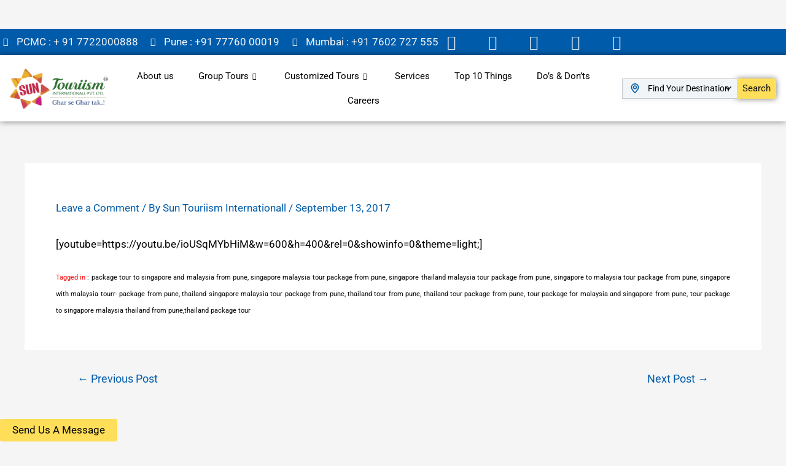

--- FILE ---
content_type: text/html; charset=UTF-8
request_url: https://suntourismpune.co.in/package-tour-singapore-malaysia-thailand-from-pune-2/
body_size: 60539
content:
<!DOCTYPE html>
<html lang="en-US">
<head>
	<meta name="google-site-verification" content="6nFc0jQ7F-lta6ra-VMJiaTfVq9vXy3dTcZTrSmCDqs" />
<meta charset="UTF-8">
<meta name="viewport" content="width=device-width, initial-scale=1">
	 <link rel="profile" href="https://gmpg.org/xfn/11"> 
	 <link rel="preload" href="https://suntourismpune.co.in/wp-content/astra-local-fonts/raleway/1Ptxg8zYS_SKggPN4iEgvnHyvveLxVvoorCIPrE.woff2" as="font" type="font/woff2" crossorigin><link rel="preload" href="https://suntourismpune.co.in/wp-content/astra-local-fonts/roboto/KFOMCnqEu92Fr1ME7kSn66aGLdTylUAMQXC89YmC2DPNWubEbVmUiAo.woff2" as="font" type="font/woff2" crossorigin><meta name='robots' content='index, follow, max-image-preview:large, max-snippet:-1, max-video-preview:-1' />
	<style>img:is([sizes="auto" i], [sizes^="auto," i]) { contain-intrinsic-size: 3000px 1500px }</style>
	
	<!-- This site is optimized with the Yoast SEO plugin v25.2 - https://yoast.com/wordpress/plugins/seo/ -->
	<title>| Sun Touriism Internationall Pvt Ltd</title>
	<link rel="canonical" href="https://suntourismpune.co.in/package-tour-singapore-malaysia-thailand-from-pune-2/" />
	<meta property="og:locale" content="en_US" />
	<meta property="og:type" content="article" />
	<meta property="og:title" content="| Sun Touriism Internationall Pvt Ltd" />
	<meta property="og:description" content="[youtube=https://youtu.be/ioUSqMYbHiM&amp;w=600&amp;h=400&amp;rel=0&amp;showinfo=0&amp;theme=light;] Tagged in : package tour to singapore and malaysia from pune, singapore malaysia tour package from pune, singapore thailand malaysia tour package from pune, singapore to malaysia tour package from pune, singapore with malaysia tourr- package from pune, thailand singapore malaysia tour package from pune, thailand tour from pune, thailand tour package from pune, &hellip;  Read More &raquo;" />
	<meta property="og:url" content="https://suntourismpune.co.in/package-tour-singapore-malaysia-thailand-from-pune-2/" />
	<meta property="og:site_name" content="Sun Touriism Internationall Pvt Ltd" />
	<meta property="article:publisher" content="https://www.facebook.com/suntouriismpune/" />
	<meta property="article:published_time" content="2017-09-13T01:27:29+00:00" />
	<meta name="author" content="Sun Touriism Internationall" />
	<meta name="twitter:card" content="summary_large_image" />
	<meta name="twitter:label1" content="Written by" />
	<meta name="twitter:data1" content="Sun Touriism Internationall" />
	<script type="application/ld+json" class="yoast-schema-graph">{"@context":"https://schema.org","@graph":[{"@type":"Article","@id":"https://suntourismpune.co.in/package-tour-singapore-malaysia-thailand-from-pune-2/#article","isPartOf":{"@id":"https://suntourismpune.co.in/package-tour-singapore-malaysia-thailand-from-pune-2/"},"author":{"name":"Sun Touriism Internationall","@id":"https://suntourismpune.co.in/#/schema/person/2b6c295e07ee1ab48319e7b86484624d"},"headline":"No title","datePublished":"2017-09-13T01:27:29+00:00","mainEntityOfPage":{"@id":"https://suntourismpune.co.in/package-tour-singapore-malaysia-thailand-from-pune-2/"},"wordCount":88,"commentCount":0,"publisher":{"@id":"https://suntourismpune.co.in/#organization"},"keywords":["package tour to singapore and malaysia from pune","singapore malaysia tour package from pune","singapore thailand malaysia tour package from pune","singapore to malaysia tour package from pune","singapore with malaysia tour package from pune","thailand singapore malaysia tour package from pune","thailand tour from pune","thailand tour package from pune","tour package for malaysia and singapore from pune","tour package to singapore malaysia thailand from pune"],"articleSection":["Client Feedback","Experiences"],"inLanguage":"en-US","potentialAction":[{"@type":"CommentAction","name":"Comment","target":["https://suntourismpune.co.in/package-tour-singapore-malaysia-thailand-from-pune-2/#respond"]}]},{"@type":"WebPage","@id":"https://suntourismpune.co.in/package-tour-singapore-malaysia-thailand-from-pune-2/","url":"https://suntourismpune.co.in/package-tour-singapore-malaysia-thailand-from-pune-2/","name":"| Sun Touriism Internationall Pvt Ltd","isPartOf":{"@id":"https://suntourismpune.co.in/#website"},"datePublished":"2017-09-13T01:27:29+00:00","breadcrumb":{"@id":"https://suntourismpune.co.in/package-tour-singapore-malaysia-thailand-from-pune-2/#breadcrumb"},"inLanguage":"en-US","potentialAction":[{"@type":"ReadAction","target":["https://suntourismpune.co.in/package-tour-singapore-malaysia-thailand-from-pune-2/"]}]},{"@type":"BreadcrumbList","@id":"https://suntourismpune.co.in/package-tour-singapore-malaysia-thailand-from-pune-2/#breadcrumb","itemListElement":[{"@type":"ListItem","position":1,"name":"Home","item":"https://suntourismpune.co.in/"},{"@type":"ListItem","position":2,"name":"Sun Tourism Travel Blogs","item":"https://suntourismpune.co.in/travel-blogs-tour-tips-destination-guides-sun-tourism/"}]},{"@type":"WebSite","@id":"https://suntourismpune.co.in/#website","url":"https://suntourismpune.co.in/","name":"Sun Touriism Internationall Pvt Ltd","description":"Ghar se Ghar Tak!","publisher":{"@id":"https://suntourismpune.co.in/#organization"},"alternateName":"Sun Touriism Internationall Pvt Ltd.","potentialAction":[{"@type":"SearchAction","target":{"@type":"EntryPoint","urlTemplate":"https://suntourismpune.co.in/?s={search_term_string}"},"query-input":{"@type":"PropertyValueSpecification","valueRequired":true,"valueName":"search_term_string"}}],"inLanguage":"en-US"},{"@type":"Organization","@id":"https://suntourismpune.co.in/#organization","name":"Sun Touriism Internationall Pvt Ltd","alternateName":"Sun Touriism Internationall Pvt Ltd","url":"https://suntourismpune.co.in/","logo":{"@type":"ImageObject","inLanguage":"en-US","@id":"https://suntourismpune.co.in/#/schema/logo/image/","url":"https://suntourismpune.co.in/wp-content/uploads/2023/09/Main-Logo.png","contentUrl":"https://suntourismpune.co.in/wp-content/uploads/2023/09/Main-Logo.png","width":2560,"height":3198,"caption":"Sun Touriism Internationall Pvt Ltd"},"image":{"@id":"https://suntourismpune.co.in/#/schema/logo/image/"},"sameAs":["https://www.facebook.com/suntouriismpune/","https://instagram.com/suntourisminternationall?igshid=MmU2YjMzNjRlOQ==","https://www.youtube.com/@suntourismpune6312"]},{"@type":"Person","@id":"https://suntourismpune.co.in/#/schema/person/2b6c295e07ee1ab48319e7b86484624d","name":"Sun Touriism Internationall","image":{"@type":"ImageObject","inLanguage":"en-US","@id":"https://suntourismpune.co.in/#/schema/person/image/","url":"https://secure.gravatar.com/avatar/5cd874e5e3b19c70911f330d132dd722044be968f5f97e487b3b2d1341d62383?s=96&d=mm&r=g","contentUrl":"https://secure.gravatar.com/avatar/5cd874e5e3b19c70911f330d132dd722044be968f5f97e487b3b2d1341d62383?s=96&d=mm&r=g","caption":"Sun Touriism Internationall"},"sameAs":["https://suntourismpune.co.in"],"url":"https://suntourismpune.co.in/author/sanikanadgauda6/"}]}</script>
	<!-- / Yoast SEO plugin. -->


<link rel='dns-prefetch' href='//www.googletagmanager.com' />
<link rel='dns-prefetch' href='//stats.wp.com' />
<link href='https://fonts.gstatic.com' crossorigin rel='preconnect' />
<script>
window._wpemojiSettings = {"baseUrl":"https:\/\/s.w.org\/images\/core\/emoji\/16.0.1\/72x72\/","ext":".png","svgUrl":"https:\/\/s.w.org\/images\/core\/emoji\/16.0.1\/svg\/","svgExt":".svg","source":{"concatemoji":"https:\/\/suntourismpune.co.in\/wp-includes\/js\/wp-emoji-release.min.js?ver=6.8.3"}};
/*! This file is auto-generated */
!function(s,n){var o,i,e;function c(e){try{var t={supportTests:e,timestamp:(new Date).valueOf()};sessionStorage.setItem(o,JSON.stringify(t))}catch(e){}}function p(e,t,n){e.clearRect(0,0,e.canvas.width,e.canvas.height),e.fillText(t,0,0);var t=new Uint32Array(e.getImageData(0,0,e.canvas.width,e.canvas.height).data),a=(e.clearRect(0,0,e.canvas.width,e.canvas.height),e.fillText(n,0,0),new Uint32Array(e.getImageData(0,0,e.canvas.width,e.canvas.height).data));return t.every(function(e,t){return e===a[t]})}function u(e,t){e.clearRect(0,0,e.canvas.width,e.canvas.height),e.fillText(t,0,0);for(var n=e.getImageData(16,16,1,1),a=0;a<n.data.length;a++)if(0!==n.data[a])return!1;return!0}function f(e,t,n,a){switch(t){case"flag":return n(e,"\ud83c\udff3\ufe0f\u200d\u26a7\ufe0f","\ud83c\udff3\ufe0f\u200b\u26a7\ufe0f")?!1:!n(e,"\ud83c\udde8\ud83c\uddf6","\ud83c\udde8\u200b\ud83c\uddf6")&&!n(e,"\ud83c\udff4\udb40\udc67\udb40\udc62\udb40\udc65\udb40\udc6e\udb40\udc67\udb40\udc7f","\ud83c\udff4\u200b\udb40\udc67\u200b\udb40\udc62\u200b\udb40\udc65\u200b\udb40\udc6e\u200b\udb40\udc67\u200b\udb40\udc7f");case"emoji":return!a(e,"\ud83e\udedf")}return!1}function g(e,t,n,a){var r="undefined"!=typeof WorkerGlobalScope&&self instanceof WorkerGlobalScope?new OffscreenCanvas(300,150):s.createElement("canvas"),o=r.getContext("2d",{willReadFrequently:!0}),i=(o.textBaseline="top",o.font="600 32px Arial",{});return e.forEach(function(e){i[e]=t(o,e,n,a)}),i}function t(e){var t=s.createElement("script");t.src=e,t.defer=!0,s.head.appendChild(t)}"undefined"!=typeof Promise&&(o="wpEmojiSettingsSupports",i=["flag","emoji"],n.supports={everything:!0,everythingExceptFlag:!0},e=new Promise(function(e){s.addEventListener("DOMContentLoaded",e,{once:!0})}),new Promise(function(t){var n=function(){try{var e=JSON.parse(sessionStorage.getItem(o));if("object"==typeof e&&"number"==typeof e.timestamp&&(new Date).valueOf()<e.timestamp+604800&&"object"==typeof e.supportTests)return e.supportTests}catch(e){}return null}();if(!n){if("undefined"!=typeof Worker&&"undefined"!=typeof OffscreenCanvas&&"undefined"!=typeof URL&&URL.createObjectURL&&"undefined"!=typeof Blob)try{var e="postMessage("+g.toString()+"("+[JSON.stringify(i),f.toString(),p.toString(),u.toString()].join(",")+"));",a=new Blob([e],{type:"text/javascript"}),r=new Worker(URL.createObjectURL(a),{name:"wpTestEmojiSupports"});return void(r.onmessage=function(e){c(n=e.data),r.terminate(),t(n)})}catch(e){}c(n=g(i,f,p,u))}t(n)}).then(function(e){for(var t in e)n.supports[t]=e[t],n.supports.everything=n.supports.everything&&n.supports[t],"flag"!==t&&(n.supports.everythingExceptFlag=n.supports.everythingExceptFlag&&n.supports[t]);n.supports.everythingExceptFlag=n.supports.everythingExceptFlag&&!n.supports.flag,n.DOMReady=!1,n.readyCallback=function(){n.DOMReady=!0}}).then(function(){return e}).then(function(){var e;n.supports.everything||(n.readyCallback(),(e=n.source||{}).concatemoji?t(e.concatemoji):e.wpemoji&&e.twemoji&&(t(e.twemoji),t(e.wpemoji)))}))}((window,document),window._wpemojiSettings);
</script>
<link rel='stylesheet' id='astra-theme-css-css' href='https://suntourismpune.co.in/wp-content/themes/astra/assets/css/minified/main.min.css?ver=4.3.1' media='all' />
<style id='astra-theme-css-inline-css'>
:root{--ast-container-default-xlg-padding:3em;--ast-container-default-lg-padding:3em;--ast-container-default-slg-padding:2em;--ast-container-default-md-padding:3em;--ast-container-default-sm-padding:3em;--ast-container-default-xs-padding:2.4em;--ast-container-default-xxs-padding:1.8em;--ast-code-block-background:#ECEFF3;--ast-comment-inputs-background:#F9FAFB;}html{font-size:106.25%;}a{color:#005cab;}a:hover,a:focus{color:#000000;}body,button,input,select,textarea,.ast-button,.ast-custom-button{font-family:'Roboto',sans-serif;font-weight:400;font-size:17px;font-size:1rem;line-height:1.6em;}blockquote{color:#000000;}h1,.entry-content h1,h2,.entry-content h2,h3,.entry-content h3,h4,.entry-content h4,h5,.entry-content h5,h6,.entry-content h6,.site-title,.site-title a{font-family:'Raleway',sans-serif;font-weight:500;}.site-title{font-size:26px;font-size:1.5294117647059rem;display:block;}.site-header .site-description{font-size:15px;font-size:0.88235294117647rem;display:none;}.entry-title{font-size:26px;font-size:1.5294117647059rem;}h1,.entry-content h1{font-size:48px;font-size:2.8235294117647rem;font-weight:500;font-family:'Raleway',sans-serif;line-height:1.4em;}h2,.entry-content h2{font-size:38px;font-size:2.2352941176471rem;font-weight:500;font-family:'Raleway',sans-serif;line-height:1.25em;}h3,.entry-content h3{font-size:30px;font-size:1.7647058823529rem;font-weight:500;font-family:'Raleway',sans-serif;line-height:1.2em;}h4,.entry-content h4{font-size:24px;font-size:1.4117647058824rem;line-height:1.2em;font-weight:500;font-family:'Raleway',sans-serif;}h5,.entry-content h5{font-size:21px;font-size:1.2352941176471rem;line-height:1.2em;font-weight:500;font-family:'Raleway',sans-serif;}h6,.entry-content h6{font-size:17px;font-size:1rem;line-height:1.25em;font-weight:500;font-family:'Raleway',sans-serif;}::selection{background-color:#005cab;color:#ffffff;}body,h1,.entry-title a,.entry-content h1,h2,.entry-content h2,h3,.entry-content h3,h4,.entry-content h4,h5,.entry-content h5,h6,.entry-content h6{color:#000000;}.tagcloud a:hover,.tagcloud a:focus,.tagcloud a.current-item{color:#ffffff;border-color:#005cab;background-color:#005cab;}input:focus,input[type="text"]:focus,input[type="email"]:focus,input[type="url"]:focus,input[type="password"]:focus,input[type="reset"]:focus,input[type="search"]:focus,textarea:focus{border-color:#005cab;}input[type="radio"]:checked,input[type=reset],input[type="checkbox"]:checked,input[type="checkbox"]:hover:checked,input[type="checkbox"]:focus:checked,input[type=range]::-webkit-slider-thumb{border-color:#005cab;background-color:#005cab;box-shadow:none;}.site-footer a:hover + .post-count,.site-footer a:focus + .post-count{background:#005cab;border-color:#005cab;}.single .nav-links .nav-previous,.single .nav-links .nav-next{color:#005cab;}.entry-meta,.entry-meta *{line-height:1.45;color:#005cab;}.entry-meta a:hover,.entry-meta a:hover *,.entry-meta a:focus,.entry-meta a:focus *,.page-links > .page-link,.page-links .page-link:hover,.post-navigation a:hover{color:#000000;}#cat option,.secondary .calendar_wrap thead a,.secondary .calendar_wrap thead a:visited{color:#005cab;}.secondary .calendar_wrap #today,.ast-progress-val span{background:#005cab;}.secondary a:hover + .post-count,.secondary a:focus + .post-count{background:#005cab;border-color:#005cab;}.calendar_wrap #today > a{color:#ffffff;}.page-links .page-link,.single .post-navigation a{color:#005cab;}.ast-archive-title{color:#005cab;}.widget-title,.widget .wp-block-heading{font-size:24px;font-size:1.4117647058824rem;color:#005cab;}.ast-single-post .entry-content a,.ast-comment-content a:not(.ast-comment-edit-reply-wrap a){text-decoration:underline;}.ast-single-post .wp-block-button .wp-block-button__link,.ast-single-post .elementor-button-wrapper .elementor-button,.ast-single-post .entry-content .uagb-tab a,.ast-single-post .entry-content .uagb-ifb-cta a,.ast-single-post .entry-content .wp-block-uagb-buttons a,.ast-single-post .entry-content .uabb-module-content a,.ast-single-post .entry-content .uagb-post-grid a,.ast-single-post .entry-content .uagb-timeline a,.ast-single-post .entry-content .uagb-toc__wrap a,.ast-single-post .entry-content .uagb-taxomony-box a,.ast-single-post .entry-content .woocommerce a,.entry-content .wp-block-latest-posts > li > a,.ast-single-post .entry-content .wp-block-file__button{text-decoration:none;}a:focus-visible,.ast-menu-toggle:focus-visible,.site .skip-link:focus-visible,.wp-block-loginout input:focus-visible,.wp-block-search.wp-block-search__button-inside .wp-block-search__inside-wrapper,.ast-header-navigation-arrow:focus-visible,.woocommerce .wc-proceed-to-checkout > .checkout-button:focus-visible,.woocommerce .woocommerce-MyAccount-navigation ul li a:focus-visible,.ast-orders-table__row .ast-orders-table__cell:focus-visible,.woocommerce .woocommerce-order-details .order-again > .button:focus-visible,.woocommerce .woocommerce-message a.button.wc-forward:focus-visible,.woocommerce #minus_qty:focus-visible,.woocommerce #plus_qty:focus-visible,a#ast-apply-coupon:focus-visible,.woocommerce .woocommerce-info a:focus-visible,.woocommerce .astra-shop-summary-wrap a:focus-visible,.woocommerce a.wc-forward:focus-visible,#ast-apply-coupon:focus-visible,.woocommerce-js .woocommerce-mini-cart-item a.remove:focus-visible{outline-style:dotted;outline-color:inherit;outline-width:thin;border-color:transparent;}input:focus,input[type="text"]:focus,input[type="email"]:focus,input[type="url"]:focus,input[type="password"]:focus,input[type="reset"]:focus,input[type="search"]:focus,input[type="number"]:focus,textarea:focus,.wp-block-search__input:focus,[data-section="section-header-mobile-trigger"] .ast-button-wrap .ast-mobile-menu-trigger-minimal:focus,.ast-mobile-popup-drawer.active .menu-toggle-close:focus,.woocommerce-ordering select.orderby:focus,#ast-scroll-top:focus,#coupon_code:focus,.woocommerce-page #comment:focus,.woocommerce #reviews #respond input#submit:focus,.woocommerce a.add_to_cart_button:focus,.woocommerce .button.single_add_to_cart_button:focus,.woocommerce .woocommerce-cart-form button:focus,.woocommerce .woocommerce-cart-form__cart-item .quantity .qty:focus,.woocommerce .woocommerce-billing-fields .woocommerce-billing-fields__field-wrapper .woocommerce-input-wrapper > .input-text:focus,.woocommerce #order_comments:focus,.woocommerce #place_order:focus,.woocommerce .woocommerce-address-fields .woocommerce-address-fields__field-wrapper .woocommerce-input-wrapper > .input-text:focus,.woocommerce .woocommerce-MyAccount-content form button:focus,.woocommerce .woocommerce-MyAccount-content .woocommerce-EditAccountForm .woocommerce-form-row .woocommerce-Input.input-text:focus,.woocommerce .ast-woocommerce-container .woocommerce-pagination ul.page-numbers li a:focus,body #content .woocommerce form .form-row .select2-container--default .select2-selection--single:focus,#ast-coupon-code:focus,.woocommerce.woocommerce-js .quantity input[type=number]:focus,.woocommerce-js .woocommerce-mini-cart-item .quantity input[type=number]:focus,.woocommerce p#ast-coupon-trigger:focus{border-style:dotted;border-color:#b00a0a;border-width:thin;outline-color:transparent;}.ast-logo-title-inline .site-logo-img{padding-right:1em;}.ast-header-break-point #ast-desktop-header{display:none;}@media (min-width:921px){#ast-mobile-header{display:none;}}.wp-block-buttons.aligncenter{justify-content:center;}@media (max-width:921px){.ast-theme-transparent-header #primary,.ast-theme-transparent-header #secondary{padding:0;}}@media (max-width:921px){.ast-plain-container.ast-no-sidebar #primary{padding:0;}}.ast-plain-container.ast-no-sidebar #primary{margin-top:0;margin-bottom:0;}@media (min-width:1200px){.ast-plain-container.ast-no-sidebar #primary{margin-top:60px;margin-bottom:60px;}}.wp-block-button.is-style-outline .wp-block-button__link{border-color:#005cab;border-top-width:0px;border-right-width:0px;border-bottom-width:0px;border-left-width:0px;}div.wp-block-button.is-style-outline > .wp-block-button__link:not(.has-text-color),div.wp-block-button.wp-block-button__link.is-style-outline:not(.has-text-color){color:#005cab;}.wp-block-button.is-style-outline .wp-block-button__link:hover,div.wp-block-button.is-style-outline .wp-block-button__link:focus,div.wp-block-button.is-style-outline > .wp-block-button__link:not(.has-text-color):hover,div.wp-block-button.wp-block-button__link.is-style-outline:not(.has-text-color):hover{color:#ffffff;background-color:#000000;border-color:#000000;}.post-page-numbers.current .page-link,.ast-pagination .page-numbers.current{color:#ffffff;border-color:#005cab;background-color:#005cab;border-radius:2px;}.wp-block-button.is-style-outline .wp-block-button__link{border-top-width:0px;border-right-width:0px;border-bottom-width:0px;border-left-width:0px;}h1.widget-title{font-weight:500;}h2.widget-title{font-weight:500;}h3.widget-title{font-weight:500;}#page{display:flex;flex-direction:column;min-height:100vh;}.ast-404-layout-1 h1.page-title{color:var(--ast-global-color-2);}.single .post-navigation a{line-height:1em;height:inherit;}.error-404 .page-sub-title{font-size:1.5rem;font-weight:inherit;}.search .site-content .content-area .search-form{margin-bottom:0;}#page .site-content{flex-grow:1;}.widget{margin-bottom:1.25em;}#secondary li{line-height:1.5em;}#secondary .wp-block-group h2{margin-bottom:0.7em;}#secondary h2{font-size:1.7rem;}.ast-separate-container .ast-article-post,.ast-separate-container .ast-article-single,.ast-separate-container .ast-comment-list li.depth-1,.ast-separate-container .comment-respond{padding:3em;}.ast-separate-container .ast-article-single .ast-article-single{padding:0;}.ast-article-single .wp-block-post-template-is-layout-grid{padding-left:0;}.ast-separate-container .ast-comment-list li.depth-1,.hentry{margin-bottom:2em;}.ast-separate-container .ast-archive-description,.ast-separate-container .ast-author-box{border-bottom:1px solid var(--ast-border-color);}.ast-separate-container .comments-title{padding:2em 2em 0 2em;}.ast-page-builder-template .comment-form-textarea,.ast-comment-formwrap .ast-grid-common-col{padding:0;}.ast-comment-formwrap{padding:0 20px;display:inline-flex;column-gap:20px;}.archive.ast-page-builder-template .entry-header{margin-top:2em;}.ast-page-builder-template .ast-comment-formwrap{width:100%;}.entry-title{margin-bottom:0.5em;}.ast-archive-description p{font-size:inherit;font-weight:inherit;line-height:inherit;}@media (min-width:921px){.ast-left-sidebar.ast-page-builder-template #secondary,.archive.ast-right-sidebar.ast-page-builder-template .site-main{padding-left:20px;padding-right:20px;}}@media (max-width:544px){.ast-comment-formwrap.ast-row{column-gap:10px;display:inline-block;}#ast-commentform .ast-grid-common-col{position:relative;width:100%;}}@media (min-width:1201px){.ast-separate-container .ast-article-post,.ast-separate-container .ast-article-single,.ast-separate-container .ast-author-box,.ast-separate-container .ast-404-layout-1,.ast-separate-container .no-results{padding:3em;}}@media (max-width:921px){.ast-separate-container #primary,.ast-separate-container #secondary{padding:1.5em 0;}#primary,#secondary{padding:1.5em 0;margin:0;}.ast-left-sidebar #content > .ast-container{display:flex;flex-direction:column-reverse;width:100%;}}@media (min-width:922px){.ast-separate-container.ast-right-sidebar #primary,.ast-separate-container.ast-left-sidebar #primary{border:0;}.search-no-results.ast-separate-container #primary{margin-bottom:4em;}}.elementor-button-wrapper .elementor-button{border-style:solid;text-decoration:none;border-top-width:0px;border-right-width:0px;border-left-width:0px;border-bottom-width:0px;}body .elementor-button.elementor-size-sm,body .elementor-button.elementor-size-xs,body .elementor-button.elementor-size-md,body .elementor-button.elementor-size-lg,body .elementor-button.elementor-size-xl,body .elementor-button{border-top-left-radius:3px;border-top-right-radius:3px;border-bottom-right-radius:3px;border-bottom-left-radius:3px;padding-top:10px;padding-right:20px;padding-bottom:10px;padding-left:20px;}.elementor-button-wrapper .elementor-button{border-color:#005cab;background-color:#005cab;}.elementor-button-wrapper .elementor-button:hover,.elementor-button-wrapper .elementor-button:focus{color:#ffffff;background-color:#000000;border-color:#000000;}.wp-block-button .wp-block-button__link ,.elementor-button-wrapper .elementor-button,.elementor-button-wrapper .elementor-button:visited{color:#fefefe;}.elementor-button-wrapper .elementor-button{font-weight:500;font-size:16px;font-size:0.94117647058824rem;line-height:1em;}body .elementor-button.elementor-size-sm,body .elementor-button.elementor-size-xs,body .elementor-button.elementor-size-md,body .elementor-button.elementor-size-lg,body .elementor-button.elementor-size-xl,body .elementor-button{font-size:16px;font-size:0.94117647058824rem;}.wp-block-button .wp-block-button__link:hover,.wp-block-button .wp-block-button__link:focus{color:#ffffff;background-color:#000000;border-color:#000000;}.elementor-widget-heading h1.elementor-heading-title{line-height:1.4em;}.elementor-widget-heading h2.elementor-heading-title{line-height:1.25em;}.elementor-widget-heading h3.elementor-heading-title{line-height:1.2em;}.elementor-widget-heading h4.elementor-heading-title{line-height:1.2em;}.elementor-widget-heading h5.elementor-heading-title{line-height:1.2em;}.elementor-widget-heading h6.elementor-heading-title{line-height:1.25em;}.wp-block-button .wp-block-button__link,.wp-block-search .wp-block-search__button,body .wp-block-file .wp-block-file__button{border-style:solid;border-top-width:0px;border-right-width:0px;border-left-width:0px;border-bottom-width:0px;border-color:#005cab;background-color:#005cab;color:#fefefe;font-family:inherit;font-weight:500;line-height:1em;font-size:16px;font-size:0.94117647058824rem;border-top-left-radius:3px;border-top-right-radius:3px;border-bottom-right-radius:3px;border-bottom-left-radius:3px;padding-top:10px;padding-right:20px;padding-bottom:10px;padding-left:20px;}.menu-toggle,button,.ast-button,.ast-custom-button,.button,input#submit,input[type="button"],input[type="submit"],input[type="reset"],form[CLASS*="wp-block-search__"].wp-block-search .wp-block-search__inside-wrapper .wp-block-search__button,body .wp-block-file .wp-block-file__button,.search .search-submit,.woocommerce-js a.button,.woocommerce button.button,.woocommerce .woocommerce-message a.button,.woocommerce #respond input#submit.alt,.woocommerce input.button.alt,.woocommerce input.button,.woocommerce input.button:disabled,.woocommerce input.button:disabled[disabled],.woocommerce input.button:disabled:hover,.woocommerce input.button:disabled[disabled]:hover,.woocommerce #respond input#submit,.woocommerce button.button.alt.disabled,.wc-block-grid__products .wc-block-grid__product .wp-block-button__link,.wc-block-grid__product-onsale,[CLASS*="wc-block"] button,.woocommerce-js .astra-cart-drawer .astra-cart-drawer-content .woocommerce-mini-cart__buttons .button:not(.checkout):not(.ast-continue-shopping),.woocommerce-js .astra-cart-drawer .astra-cart-drawer-content .woocommerce-mini-cart__buttons a.checkout,.woocommerce button.button.alt.disabled.wc-variation-selection-needed{border-style:solid;border-top-width:0px;border-right-width:0px;border-left-width:0px;border-bottom-width:0px;color:#fefefe;border-color:#005cab;background-color:#005cab;padding-top:10px;padding-right:20px;padding-bottom:10px;padding-left:20px;font-family:inherit;font-weight:500;font-size:16px;font-size:0.94117647058824rem;line-height:1em;border-top-left-radius:3px;border-top-right-radius:3px;border-bottom-right-radius:3px;border-bottom-left-radius:3px;}button:focus,.menu-toggle:hover,button:hover,.ast-button:hover,.ast-custom-button:hover .button:hover,.ast-custom-button:hover ,input[type=reset]:hover,input[type=reset]:focus,input#submit:hover,input#submit:focus,input[type="button"]:hover,input[type="button"]:focus,input[type="submit"]:hover,input[type="submit"]:focus,form[CLASS*="wp-block-search__"].wp-block-search .wp-block-search__inside-wrapper .wp-block-search__button:hover,form[CLASS*="wp-block-search__"].wp-block-search .wp-block-search__inside-wrapper .wp-block-search__button:focus,body .wp-block-file .wp-block-file__button:hover,body .wp-block-file .wp-block-file__button:focus,.woocommerce-js a.button:hover,.woocommerce button.button:hover,.woocommerce .woocommerce-message a.button:hover,.woocommerce #respond input#submit:hover,.woocommerce #respond input#submit.alt:hover,.woocommerce input.button.alt:hover,.woocommerce input.button:hover,.woocommerce button.button.alt.disabled:hover,.wc-block-grid__products .wc-block-grid__product .wp-block-button__link:hover,[CLASS*="wc-block"] button:hover,.woocommerce-js .astra-cart-drawer .astra-cart-drawer-content .woocommerce-mini-cart__buttons .button:not(.checkout):not(.ast-continue-shopping):hover,.woocommerce-js .astra-cart-drawer .astra-cart-drawer-content .woocommerce-mini-cart__buttons a.checkout:hover,.woocommerce button.button.alt.disabled.wc-variation-selection-needed:hover{color:#ffffff;background-color:#000000;border-color:#000000;}form[CLASS*="wp-block-search__"].wp-block-search .wp-block-search__inside-wrapper .wp-block-search__button.has-icon{padding-top:calc(10px - 3px);padding-right:calc(20px - 3px);padding-bottom:calc(10px - 3px);padding-left:calc(20px - 3px);}@media (max-width:921px){.ast-mobile-header-stack .main-header-bar .ast-search-menu-icon{display:inline-block;}.ast-header-break-point.ast-header-custom-item-outside .ast-mobile-header-stack .main-header-bar .ast-search-icon{margin:0;}.ast-comment-avatar-wrap img{max-width:2.5em;}.ast-separate-container .ast-comment-list li.depth-1{padding:1.5em 2.14em;}.ast-separate-container .comment-respond{padding:2em 2.14em;}.ast-comment-meta{padding:0 1.8888em 1.3333em;}}@media (min-width:544px){.ast-container{max-width:100%;}}@media (max-width:544px){.ast-separate-container .ast-article-post,.ast-separate-container .ast-article-single,.ast-separate-container .comments-title,.ast-separate-container .ast-archive-description{padding:1.5em 1em;}.ast-separate-container #content .ast-container{padding-left:0.54em;padding-right:0.54em;}.ast-separate-container .ast-comment-list li.depth-1{padding:1.5em 1em;margin-bottom:1.5em;}.ast-separate-container .ast-comment-list .bypostauthor{padding:.5em;}.ast-search-menu-icon.ast-dropdown-active .search-field{width:170px;}}.ast-separate-container{background-color:var(--ast-global-color-4);;background-image:none;;}@media (max-width:921px){.widget-title{font-size:24px;font-size:1.4117647058824rem;}body,button,input,select,textarea,.ast-button,.ast-custom-button{font-size:17px;font-size:1rem;}#secondary,#secondary button,#secondary input,#secondary select,#secondary textarea{font-size:17px;font-size:1rem;}.site-title{display:block;}.site-header .site-description{display:none;}.entry-title{font-size:30px;}h1,.entry-content h1{font-size:40px;}h2,.entry-content h2{font-size:32px;}h3,.entry-content h3{font-size:26px;}h4,.entry-content h4{font-size:20px;font-size:1.1764705882353rem;}h5,.entry-content h5{font-size:17px;font-size:1rem;}h6,.entry-content h6{font-size:15px;font-size:0.88235294117647rem;}}@media (max-width:544px){.widget-title{font-size:24px;font-size:1.4117647058824rem;}body,button,input,select,textarea,.ast-button,.ast-custom-button{font-size:17px;font-size:1rem;}#secondary,#secondary button,#secondary input,#secondary select,#secondary textarea{font-size:17px;font-size:1rem;}.site-title{display:block;}.site-header .site-description{display:none;}.entry-title{font-size:30px;}h1,.entry-content h1{font-size:36px;}h2,.entry-content h2{font-size:28px;}h3,.entry-content h3{font-size:22px;}h4,.entry-content h4{font-size:18px;font-size:1.0588235294118rem;}h5,.entry-content h5{font-size:15px;font-size:0.88235294117647rem;}h6,.entry-content h6{font-size:14px;font-size:0.82352941176471rem;}}@media (max-width:544px){html{font-size:106.25%;}}@media (min-width:922px){.ast-container{max-width:1240px;}}@media (min-width:922px){.site-content .ast-container{display:flex;}}@media (max-width:921px){.site-content .ast-container{flex-direction:column;}}@media (min-width:922px){.main-header-menu .sub-menu .menu-item.ast-left-align-sub-menu:hover > .sub-menu,.main-header-menu .sub-menu .menu-item.ast-left-align-sub-menu.focus > .sub-menu{margin-left:-0px;}}.entry-content li > p{margin-bottom:0;}blockquote,cite {font-style: initial;}.wp-block-file {display: flex;align-items: center;flex-wrap: wrap;justify-content: space-between;}.wp-block-pullquote {border: none;}.wp-block-pullquote blockquote::before {content: "\201D";font-family: "Helvetica",sans-serif;display: flex;transform: rotate( 180deg );font-size: 6rem;font-style: normal;line-height: 1;font-weight: bold;align-items: center;justify-content: center;}.has-text-align-right > blockquote::before {justify-content: flex-start;}.has-text-align-left > blockquote::before {justify-content: flex-end;}figure.wp-block-pullquote.is-style-solid-color blockquote {max-width: 100%;text-align: inherit;}html body {--wp--custom--ast-default-block-top-padding: 3em;--wp--custom--ast-default-block-right-padding: 3em;--wp--custom--ast-default-block-bottom-padding: 3em;--wp--custom--ast-default-block-left-padding: 3em;--wp--custom--ast-container-width: 1200px;--wp--custom--ast-content-width-size: 1200px;--wp--custom--ast-wide-width-size: calc(1200px + var(--wp--custom--ast-default-block-left-padding) + var(--wp--custom--ast-default-block-right-padding));}.ast-narrow-container {--wp--custom--ast-content-width-size: 750px;--wp--custom--ast-wide-width-size: 750px;}@media(max-width: 921px) {html body {--wp--custom--ast-default-block-top-padding: 3em;--wp--custom--ast-default-block-right-padding: 2em;--wp--custom--ast-default-block-bottom-padding: 3em;--wp--custom--ast-default-block-left-padding: 2em;}}@media(max-width: 544px) {html body {--wp--custom--ast-default-block-top-padding: 3em;--wp--custom--ast-default-block-right-padding: 1.5em;--wp--custom--ast-default-block-bottom-padding: 3em;--wp--custom--ast-default-block-left-padding: 1.5em;}}.entry-content > .wp-block-group,.entry-content > .wp-block-cover,.entry-content > .wp-block-columns {padding-top: var(--wp--custom--ast-default-block-top-padding);padding-right: var(--wp--custom--ast-default-block-right-padding);padding-bottom: var(--wp--custom--ast-default-block-bottom-padding);padding-left: var(--wp--custom--ast-default-block-left-padding);}.ast-plain-container.ast-no-sidebar .entry-content > .alignfull,.ast-page-builder-template .ast-no-sidebar .entry-content > .alignfull {margin-left: calc( -50vw + 50%);margin-right: calc( -50vw + 50%);max-width: 100vw;width: 100vw;}.ast-plain-container.ast-no-sidebar .entry-content .alignfull .alignfull,.ast-page-builder-template.ast-no-sidebar .entry-content .alignfull .alignfull,.ast-plain-container.ast-no-sidebar .entry-content .alignfull .alignwide,.ast-page-builder-template.ast-no-sidebar .entry-content .alignfull .alignwide,.ast-plain-container.ast-no-sidebar .entry-content .alignwide .alignfull,.ast-page-builder-template.ast-no-sidebar .entry-content .alignwide .alignfull,.ast-plain-container.ast-no-sidebar .entry-content .alignwide .alignwide,.ast-page-builder-template.ast-no-sidebar .entry-content .alignwide .alignwide,.ast-plain-container.ast-no-sidebar .entry-content .wp-block-column .alignfull,.ast-page-builder-template.ast-no-sidebar .entry-content .wp-block-column .alignfull,.ast-plain-container.ast-no-sidebar .entry-content .wp-block-column .alignwide,.ast-page-builder-template.ast-no-sidebar .entry-content .wp-block-column .alignwide {margin-left: auto;margin-right: auto;width: 100%;}[ast-blocks-layout] .wp-block-separator:not(.is-style-dots) {height: 0;}[ast-blocks-layout] .wp-block-separator {margin: 20px auto;}[ast-blocks-layout] .wp-block-separator:not(.is-style-wide):not(.is-style-dots) {max-width: 100px;}[ast-blocks-layout] .wp-block-separator.has-background {padding: 0;}.entry-content[ast-blocks-layout] > * {max-width: var(--wp--custom--ast-content-width-size);margin-left: auto;margin-right: auto;}.entry-content[ast-blocks-layout] > .alignwide {max-width: var(--wp--custom--ast-wide-width-size);}.entry-content[ast-blocks-layout] .alignfull {max-width: none;}.entry-content .wp-block-columns {margin-bottom: 0;}blockquote {margin: 1.5em;border: none;}.wp-block-quote:not(.has-text-align-right):not(.has-text-align-center) {border-left: 5px solid rgba(0,0,0,0.05);}.has-text-align-right > blockquote,blockquote.has-text-align-right {border-right: 5px solid rgba(0,0,0,0.05);}.has-text-align-left > blockquote,blockquote.has-text-align-left {border-left: 5px solid rgba(0,0,0,0.05);}.wp-block-site-tagline,.wp-block-latest-posts .read-more {margin-top: 15px;}.wp-block-loginout p label {display: block;}.wp-block-loginout p:not(.login-remember):not(.login-submit) input {width: 100%;}.wp-block-loginout input:focus {border-color: transparent;}.wp-block-loginout input:focus {outline: thin dotted;}.entry-content .wp-block-media-text .wp-block-media-text__content {padding: 0 0 0 8%;}.entry-content .wp-block-media-text.has-media-on-the-right .wp-block-media-text__content {padding: 0 8% 0 0;}.entry-content .wp-block-media-text.has-background .wp-block-media-text__content {padding: 8%;}.entry-content .wp-block-cover:not([class*="background-color"]) .wp-block-cover__inner-container,.entry-content .wp-block-cover:not([class*="background-color"]) .wp-block-cover-image-text,.entry-content .wp-block-cover:not([class*="background-color"]) .wp-block-cover-text,.entry-content .wp-block-cover-image:not([class*="background-color"]) .wp-block-cover__inner-container,.entry-content .wp-block-cover-image:not([class*="background-color"]) .wp-block-cover-image-text,.entry-content .wp-block-cover-image:not([class*="background-color"]) .wp-block-cover-text {color: var(--ast-global-color-5);}.wp-block-loginout .login-remember input {width: 1.1rem;height: 1.1rem;margin: 0 5px 4px 0;vertical-align: middle;}.wp-block-latest-posts > li > *:first-child,.wp-block-latest-posts:not(.is-grid) > li:first-child {margin-top: 0;}.wp-block-search__inside-wrapper .wp-block-search__input {padding: 0 10px;color: var(--ast-global-color-3);background: var(--ast-global-color-5);border-color: var(--ast-border-color);}.wp-block-latest-posts .read-more {margin-bottom: 1.5em;}.wp-block-search__no-button .wp-block-search__inside-wrapper .wp-block-search__input {padding-top: 5px;padding-bottom: 5px;}.wp-block-latest-posts .wp-block-latest-posts__post-date,.wp-block-latest-posts .wp-block-latest-posts__post-author {font-size: 1rem;}.wp-block-latest-posts > li > *,.wp-block-latest-posts:not(.is-grid) > li {margin-top: 12px;margin-bottom: 12px;}.ast-page-builder-template .entry-content[ast-blocks-layout] > *,.ast-page-builder-template .entry-content[ast-blocks-layout] > .alignfull > * {max-width: none;}.ast-page-builder-template .entry-content[ast-blocks-layout] > .alignwide > * {max-width: var(--wp--custom--ast-wide-width-size);}.ast-page-builder-template .entry-content[ast-blocks-layout] > .inherit-container-width > *,.ast-page-builder-template .entry-content[ast-blocks-layout] > * > *,.entry-content[ast-blocks-layout] > .wp-block-cover .wp-block-cover__inner-container {max-width: var(--wp--custom--ast-content-width-size);margin-left: auto;margin-right: auto;}.entry-content[ast-blocks-layout] .wp-block-cover:not(.alignleft):not(.alignright) {width: auto;}@media(max-width: 1200px) {.ast-separate-container .entry-content > .alignfull,.ast-separate-container .entry-content[ast-blocks-layout] > .alignwide,.ast-plain-container .entry-content[ast-blocks-layout] > .alignwide,.ast-plain-container .entry-content .alignfull {margin-left: calc(-1 * min(var(--ast-container-default-xlg-padding),20px)) ;margin-right: calc(-1 * min(var(--ast-container-default-xlg-padding),20px));}}@media(min-width: 1201px) {.ast-separate-container .entry-content > .alignfull {margin-left: calc(-1 * var(--ast-container-default-xlg-padding) );margin-right: calc(-1 * var(--ast-container-default-xlg-padding) );}.ast-separate-container .entry-content[ast-blocks-layout] > .alignwide,.ast-plain-container .entry-content[ast-blocks-layout] > .alignwide {margin-left: calc(-1 * var(--wp--custom--ast-default-block-left-padding) );margin-right: calc(-1 * var(--wp--custom--ast-default-block-right-padding) );}}@media(min-width: 921px) {.ast-separate-container .entry-content .wp-block-group.alignwide:not(.inherit-container-width) > :where(:not(.alignleft):not(.alignright)),.ast-plain-container .entry-content .wp-block-group.alignwide:not(.inherit-container-width) > :where(:not(.alignleft):not(.alignright)) {max-width: calc( var(--wp--custom--ast-content-width-size) + 80px );}.ast-plain-container.ast-right-sidebar .entry-content[ast-blocks-layout] .alignfull,.ast-plain-container.ast-left-sidebar .entry-content[ast-blocks-layout] .alignfull {margin-left: -60px;margin-right: -60px;}}@media(min-width: 544px) {.entry-content > .alignleft {margin-right: 20px;}.entry-content > .alignright {margin-left: 20px;}}@media (max-width:544px){.wp-block-columns .wp-block-column:not(:last-child){margin-bottom:20px;}.wp-block-latest-posts{margin:0;}}@media( max-width: 600px ) {.entry-content .wp-block-media-text .wp-block-media-text__content,.entry-content .wp-block-media-text.has-media-on-the-right .wp-block-media-text__content {padding: 8% 0 0;}.entry-content .wp-block-media-text.has-background .wp-block-media-text__content {padding: 8%;}}.ast-page-builder-template .entry-header {padding-left: 0;}.ast-narrow-container .site-content .wp-block-uagb-image--align-full .wp-block-uagb-image__figure {max-width: 100%;margin-left: auto;margin-right: auto;}.entry-content ul,.entry-content ol {padding: revert;margin: revert;}:root .has-ast-global-color-0-color{color:var(--ast-global-color-0);}:root .has-ast-global-color-0-background-color{background-color:var(--ast-global-color-0);}:root .wp-block-button .has-ast-global-color-0-color{color:var(--ast-global-color-0);}:root .wp-block-button .has-ast-global-color-0-background-color{background-color:var(--ast-global-color-0);}:root .has-ast-global-color-1-color{color:var(--ast-global-color-1);}:root .has-ast-global-color-1-background-color{background-color:var(--ast-global-color-1);}:root .wp-block-button .has-ast-global-color-1-color{color:var(--ast-global-color-1);}:root .wp-block-button .has-ast-global-color-1-background-color{background-color:var(--ast-global-color-1);}:root .has-ast-global-color-2-color{color:var(--ast-global-color-2);}:root .has-ast-global-color-2-background-color{background-color:var(--ast-global-color-2);}:root .wp-block-button .has-ast-global-color-2-color{color:var(--ast-global-color-2);}:root .wp-block-button .has-ast-global-color-2-background-color{background-color:var(--ast-global-color-2);}:root .has-ast-global-color-3-color{color:var(--ast-global-color-3);}:root .has-ast-global-color-3-background-color{background-color:var(--ast-global-color-3);}:root .wp-block-button .has-ast-global-color-3-color{color:var(--ast-global-color-3);}:root .wp-block-button .has-ast-global-color-3-background-color{background-color:var(--ast-global-color-3);}:root .has-ast-global-color-4-color{color:var(--ast-global-color-4);}:root .has-ast-global-color-4-background-color{background-color:var(--ast-global-color-4);}:root .wp-block-button .has-ast-global-color-4-color{color:var(--ast-global-color-4);}:root .wp-block-button .has-ast-global-color-4-background-color{background-color:var(--ast-global-color-4);}:root .has-ast-global-color-5-color{color:var(--ast-global-color-5);}:root .has-ast-global-color-5-background-color{background-color:var(--ast-global-color-5);}:root .wp-block-button .has-ast-global-color-5-color{color:var(--ast-global-color-5);}:root .wp-block-button .has-ast-global-color-5-background-color{background-color:var(--ast-global-color-5);}:root .has-ast-global-color-6-color{color:var(--ast-global-color-6);}:root .has-ast-global-color-6-background-color{background-color:var(--ast-global-color-6);}:root .wp-block-button .has-ast-global-color-6-color{color:var(--ast-global-color-6);}:root .wp-block-button .has-ast-global-color-6-background-color{background-color:var(--ast-global-color-6);}:root .has-ast-global-color-7-color{color:var(--ast-global-color-7);}:root .has-ast-global-color-7-background-color{background-color:var(--ast-global-color-7);}:root .wp-block-button .has-ast-global-color-7-color{color:var(--ast-global-color-7);}:root .wp-block-button .has-ast-global-color-7-background-color{background-color:var(--ast-global-color-7);}:root .has-ast-global-color-8-color{color:var(--ast-global-color-8);}:root .has-ast-global-color-8-background-color{background-color:var(--ast-global-color-8);}:root .wp-block-button .has-ast-global-color-8-color{color:var(--ast-global-color-8);}:root .wp-block-button .has-ast-global-color-8-background-color{background-color:var(--ast-global-color-8);}:root{--ast-global-color-0:#0170B9;--ast-global-color-1:#3a3a3a;--ast-global-color-2:#3a3a3a;--ast-global-color-3:#4B4F58;--ast-global-color-4:#F5F5F5;--ast-global-color-5:rgba(252,179,20,0);--ast-global-color-6:#F2F5F7;--ast-global-color-7:#424242;--ast-global-color-8:#000000;}:root {--ast-border-color : var(--ast-global-color-6);}.ast-single-entry-banner {-js-display: flex;display: flex;flex-direction: column;justify-content: center;text-align: center;position: relative;background: #eeeeee;}.ast-single-entry-banner[data-banner-layout="layout-1"] {max-width: 1200px;background: inherit;padding: 20px 0;}.ast-single-entry-banner[data-banner-width-type="custom"] {margin: 0 auto;width: 100%;}.ast-single-entry-banner + .site-content .entry-header {margin-bottom: 0;}header.entry-header .entry-title{font-weight:600;font-size:32px;font-size:1.8823529411765rem;}header.entry-header > *:not(:last-child){margin-bottom:10px;}.ast-archive-entry-banner {-js-display: flex;display: flex;flex-direction: column;justify-content: center;text-align: center;position: relative;background: #eeeeee;}.ast-archive-entry-banner[data-banner-width-type="custom"] {margin: 0 auto;width: 100%;}.ast-archive-entry-banner[data-banner-layout="layout-1"] {background: inherit;padding: 20px 0;text-align: left;}body.archive .ast-archive-description{max-width:1200px;width:100%;text-align:left;padding-top:3em;padding-right:3em;padding-bottom:3em;padding-left:3em;}body.archive .ast-archive-description .ast-archive-title,body.archive .ast-archive-description .ast-archive-title *{font-weight:600;font-size:32px;font-size:1.8823529411765rem;}body.archive .ast-archive-description > *:not(:last-child){margin-bottom:10px;}@media (max-width:921px){body.archive .ast-archive-description{text-align:left;}}@media (max-width:544px){body.archive .ast-archive-description{text-align:left;}}.ast-breadcrumbs .trail-browse,.ast-breadcrumbs .trail-items,.ast-breadcrumbs .trail-items li{display:inline-block;margin:0;padding:0;border:none;background:inherit;text-indent:0;text-decoration:none;}.ast-breadcrumbs .trail-browse{font-size:inherit;font-style:inherit;font-weight:inherit;color:inherit;}.ast-breadcrumbs .trail-items{list-style:none;}.trail-items li::after{padding:0 0.3em;content:"\00bb";}.trail-items li:last-of-type::after{display:none;}h1,.entry-content h1,h2,.entry-content h2,h3,.entry-content h3,h4,.entry-content h4,h5,.entry-content h5,h6,.entry-content h6{color:#005cab;}.entry-title a{color:#005cab;}@media (max-width:921px){.ast-builder-grid-row-container.ast-builder-grid-row-tablet-3-firstrow .ast-builder-grid-row > *:first-child,.ast-builder-grid-row-container.ast-builder-grid-row-tablet-3-lastrow .ast-builder-grid-row > *:last-child{grid-column:1 / -1;}}@media (max-width:544px){.ast-builder-grid-row-container.ast-builder-grid-row-mobile-3-firstrow .ast-builder-grid-row > *:first-child,.ast-builder-grid-row-container.ast-builder-grid-row-mobile-3-lastrow .ast-builder-grid-row > *:last-child{grid-column:1 / -1;}}.ast-builder-layout-element[data-section="title_tagline"]{display:flex;}@media (max-width:921px){.ast-header-break-point .ast-builder-layout-element[data-section="title_tagline"]{display:flex;}}@media (max-width:544px){.ast-header-break-point .ast-builder-layout-element[data-section="title_tagline"]{display:flex;}}.footer-widget-area.widget-area.site-footer-focus-item{width:auto;}.elementor-template-full-width .ast-container{display:block;}.elementor-screen-only,.screen-reader-text,.screen-reader-text span,.ui-helper-hidden-accessible{top:0 !important;}@media (max-width:544px){.elementor-element .elementor-wc-products .woocommerce[class*="columns-"] ul.products li.product{width:auto;margin:0;}.elementor-element .woocommerce .woocommerce-result-count{float:none;}}.ast-header-break-point .main-header-bar{border-bottom-width:1px;}@media (min-width:922px){.main-header-bar{border-bottom-width:1px;}}.main-header-menu .menu-item, #astra-footer-menu .menu-item, .main-header-bar .ast-masthead-custom-menu-items{-js-display:flex;display:flex;-webkit-box-pack:center;-webkit-justify-content:center;-moz-box-pack:center;-ms-flex-pack:center;justify-content:center;-webkit-box-orient:vertical;-webkit-box-direction:normal;-webkit-flex-direction:column;-moz-box-orient:vertical;-moz-box-direction:normal;-ms-flex-direction:column;flex-direction:column;}.main-header-menu > .menu-item > .menu-link, #astra-footer-menu > .menu-item > .menu-link{height:100%;-webkit-box-align:center;-webkit-align-items:center;-moz-box-align:center;-ms-flex-align:center;align-items:center;-js-display:flex;display:flex;}.ast-header-break-point .main-navigation ul .menu-item .menu-link .icon-arrow:first-of-type svg{top:.2em;margin-top:0px;margin-left:0px;width:.65em;transform:translate(0, -2px) rotateZ(270deg);}.ast-mobile-popup-content .ast-submenu-expanded > .ast-menu-toggle{transform:rotateX(180deg);overflow-y:auto;}.ast-separate-container .blog-layout-1, .ast-separate-container .blog-layout-2, .ast-separate-container .blog-layout-3{background-color:transparent;background-image:none;}.ast-separate-container .ast-article-post{background-image:url(https://suntourismpune.co.in/wp-content/uploads/2023/09/bg_1.jpg);;background-repeat:repeat-y;background-position:center center;background-size:auto;background-attachment:scroll;}@media (max-width:921px){.ast-separate-container .ast-article-post{background-image:linear-gradient(to right, var(--ast-global-color-5), var(--ast-global-color-5)), url(https://suntourismpune.co.in/wp-content/uploads/2023/09/bg_1.jpg);;}}@media (max-width:544px){.ast-separate-container .ast-article-post{background-image:linear-gradient(to right, var(--ast-global-color-5), var(--ast-global-color-5)), url(https://suntourismpune.co.in/wp-content/uploads/2023/09/bg_1.jpg);;}}.ast-separate-container .ast-article-single:not(.ast-related-post), .ast-separate-container .comments-area .comment-respond,.ast-separate-container .comments-area .ast-comment-list li, .woocommerce.ast-separate-container .ast-woocommerce-container, .ast-separate-container .error-404, .ast-separate-container .no-results, .single.ast-separate-container .site-main .ast-author-meta, .ast-separate-container .related-posts-title-wrapper,.ast-separate-container .comments-count-wrapper, .ast-box-layout.ast-plain-container .site-content,.ast-padded-layout.ast-plain-container .site-content, .ast-separate-container .comments-area .comments-title, .ast-separate-container .ast-archive-description{background-image:url(https://suntourismpune.co.in/wp-content/uploads/2023/09/bg_1.jpg);;background-repeat:repeat-y;background-position:center center;background-size:auto;background-attachment:scroll;}@media (max-width:921px){.ast-separate-container .ast-article-single:not(.ast-related-post), .ast-separate-container .comments-area .comment-respond,.ast-separate-container .comments-area .ast-comment-list li, .woocommerce.ast-separate-container .ast-woocommerce-container, .ast-separate-container .error-404, .ast-separate-container .no-results, .single.ast-separate-container .site-main .ast-author-meta, .ast-separate-container .related-posts-title-wrapper,.ast-separate-container .comments-count-wrapper, .ast-box-layout.ast-plain-container .site-content,.ast-padded-layout.ast-plain-container .site-content, .ast-separate-container .comments-area .comments-title, .ast-separate-container .ast-archive-description{background-image:linear-gradient(to right, var(--ast-global-color-5), var(--ast-global-color-5)), url(https://suntourismpune.co.in/wp-content/uploads/2023/09/bg_1.jpg);;}}@media (max-width:544px){.ast-separate-container .ast-article-single:not(.ast-related-post), .ast-separate-container .comments-area .comment-respond,.ast-separate-container .comments-area .ast-comment-list li, .woocommerce.ast-separate-container .ast-woocommerce-container, .ast-separate-container .error-404, .ast-separate-container .no-results, .single.ast-separate-container .site-main .ast-author-meta, .ast-separate-container .related-posts-title-wrapper,.ast-separate-container .comments-count-wrapper, .ast-box-layout.ast-plain-container .site-content,.ast-padded-layout.ast-plain-container .site-content, .ast-separate-container .comments-area .comments-title, .ast-separate-container .ast-archive-description{background-image:linear-gradient(to right, var(--ast-global-color-5), var(--ast-global-color-5)), url(https://suntourismpune.co.in/wp-content/uploads/2023/09/bg_1.jpg);;}}.ast-separate-container.ast-two-container #secondary .widget{background-image:url(https://suntourismpune.co.in/wp-content/uploads/2023/09/bg_1.jpg);;background-repeat:repeat-y;background-position:center center;background-size:auto;background-attachment:scroll;}@media (max-width:921px){.ast-separate-container.ast-two-container #secondary .widget{background-image:linear-gradient(to right, var(--ast-global-color-5), var(--ast-global-color-5)), url(https://suntourismpune.co.in/wp-content/uploads/2023/09/bg_1.jpg);;}}@media (max-width:544px){.ast-separate-container.ast-two-container #secondary .widget{background-image:linear-gradient(to right, var(--ast-global-color-5), var(--ast-global-color-5)), url(https://suntourismpune.co.in/wp-content/uploads/2023/09/bg_1.jpg);;}}.ast-plain-container, .ast-page-builder-template{background-image:url(https://suntourismpune.co.in/wp-content/uploads/2023/09/bg_1.jpg);;background-repeat:repeat-y;background-position:center center;background-size:auto;background-attachment:scroll;}@media (max-width:921px){.ast-plain-container, .ast-page-builder-template{background-image:linear-gradient(to right, var(--ast-global-color-5), var(--ast-global-color-5)), url(https://suntourismpune.co.in/wp-content/uploads/2023/09/bg_1.jpg);;}}@media (max-width:544px){.ast-plain-container, .ast-page-builder-template{background-image:linear-gradient(to right, var(--ast-global-color-5), var(--ast-global-color-5)), url(https://suntourismpune.co.in/wp-content/uploads/2023/09/bg_1.jpg);;}}.ast-mobile-header-content > *,.ast-desktop-header-content > * {padding: 10px 0;height: auto;}.ast-mobile-header-content > *:first-child,.ast-desktop-header-content > *:first-child {padding-top: 10px;}.ast-mobile-header-content > .ast-builder-menu,.ast-desktop-header-content > .ast-builder-menu {padding-top: 0;}.ast-mobile-header-content > *:last-child,.ast-desktop-header-content > *:last-child {padding-bottom: 0;}.ast-mobile-header-content .ast-search-menu-icon.ast-inline-search label,.ast-desktop-header-content .ast-search-menu-icon.ast-inline-search label {width: 100%;}.ast-desktop-header-content .main-header-bar-navigation .ast-submenu-expanded > .ast-menu-toggle::before {transform: rotateX(180deg);}#ast-desktop-header .ast-desktop-header-content,.ast-mobile-header-content .ast-search-icon,.ast-desktop-header-content .ast-search-icon,.ast-mobile-header-wrap .ast-mobile-header-content,.ast-main-header-nav-open.ast-popup-nav-open .ast-mobile-header-wrap .ast-mobile-header-content,.ast-main-header-nav-open.ast-popup-nav-open .ast-desktop-header-content {display: none;}.ast-main-header-nav-open.ast-header-break-point #ast-desktop-header .ast-desktop-header-content,.ast-main-header-nav-open.ast-header-break-point .ast-mobile-header-wrap .ast-mobile-header-content {display: block;}.ast-desktop .ast-desktop-header-content .astra-menu-animation-slide-up > .menu-item > .sub-menu,.ast-desktop .ast-desktop-header-content .astra-menu-animation-slide-up > .menu-item .menu-item > .sub-menu,.ast-desktop .ast-desktop-header-content .astra-menu-animation-slide-down > .menu-item > .sub-menu,.ast-desktop .ast-desktop-header-content .astra-menu-animation-slide-down > .menu-item .menu-item > .sub-menu,.ast-desktop .ast-desktop-header-content .astra-menu-animation-fade > .menu-item > .sub-menu,.ast-desktop .ast-desktop-header-content .astra-menu-animation-fade > .menu-item .menu-item > .sub-menu {opacity: 1;visibility: visible;}.ast-hfb-header.ast-default-menu-enable.ast-header-break-point .ast-mobile-header-wrap .ast-mobile-header-content .main-header-bar-navigation {width: unset;margin: unset;}.ast-mobile-header-content.content-align-flex-end .main-header-bar-navigation .menu-item-has-children > .ast-menu-toggle,.ast-desktop-header-content.content-align-flex-end .main-header-bar-navigation .menu-item-has-children > .ast-menu-toggle {left: calc( 20px - 0.907em);right: auto;}.ast-mobile-header-content .ast-search-menu-icon,.ast-mobile-header-content .ast-search-menu-icon.slide-search,.ast-desktop-header-content .ast-search-menu-icon,.ast-desktop-header-content .ast-search-menu-icon.slide-search {width: 100%;position: relative;display: block;right: auto;transform: none;}.ast-mobile-header-content .ast-search-menu-icon.slide-search .search-form,.ast-mobile-header-content .ast-search-menu-icon .search-form,.ast-desktop-header-content .ast-search-menu-icon.slide-search .search-form,.ast-desktop-header-content .ast-search-menu-icon .search-form {right: 0;visibility: visible;opacity: 1;position: relative;top: auto;transform: none;padding: 0;display: block;overflow: hidden;}.ast-mobile-header-content .ast-search-menu-icon.ast-inline-search .search-field,.ast-mobile-header-content .ast-search-menu-icon .search-field,.ast-desktop-header-content .ast-search-menu-icon.ast-inline-search .search-field,.ast-desktop-header-content .ast-search-menu-icon .search-field {width: 100%;padding-right: 5.5em;}.ast-mobile-header-content .ast-search-menu-icon .search-submit,.ast-desktop-header-content .ast-search-menu-icon .search-submit {display: block;position: absolute;height: 100%;top: 0;right: 0;padding: 0 1em;border-radius: 0;}.ast-hfb-header.ast-default-menu-enable.ast-header-break-point .ast-mobile-header-wrap .ast-mobile-header-content .main-header-bar-navigation ul .sub-menu .menu-link {padding-left: 30px;}.ast-hfb-header.ast-default-menu-enable.ast-header-break-point .ast-mobile-header-wrap .ast-mobile-header-content .main-header-bar-navigation .sub-menu .menu-item .menu-item .menu-link {padding-left: 40px;}.ast-mobile-popup-drawer.active .ast-mobile-popup-inner{background-color:#ffffff;;}.ast-mobile-header-wrap .ast-mobile-header-content, .ast-desktop-header-content{background-color:#ffffff;;}.ast-mobile-popup-content > *, .ast-mobile-header-content > *, .ast-desktop-popup-content > *, .ast-desktop-header-content > *{padding-top:0px;padding-bottom:0px;}.content-align-flex-start .ast-builder-layout-element{justify-content:flex-start;}.content-align-flex-start .main-header-menu{text-align:left;}.ast-mobile-popup-drawer.active .menu-toggle-close{color:#3a3a3a;}.ast-mobile-header-wrap .ast-primary-header-bar,.ast-primary-header-bar .site-primary-header-wrap{min-height:80px;}.ast-desktop .ast-primary-header-bar .main-header-menu > .menu-item{line-height:80px;}#masthead .ast-container,.site-header-focus-item + .ast-breadcrumbs-wrapper{max-width:100%;padding-left:35px;padding-right:35px;}.ast-header-break-point #masthead .ast-mobile-header-wrap .ast-primary-header-bar,.ast-header-break-point #masthead .ast-mobile-header-wrap .ast-below-header-bar,.ast-header-break-point #masthead .ast-mobile-header-wrap .ast-above-header-bar{padding-left:20px;padding-right:20px;}.ast-header-break-point .ast-primary-header-bar{border-bottom-width:1px;border-bottom-color:#eaeaea;border-bottom-style:solid;}@media (min-width:922px){.ast-primary-header-bar{border-bottom-width:1px;border-bottom-color:#eaeaea;border-bottom-style:solid;}}.ast-primary-header-bar{background-color:#ffffff;;background-image:none;;}.ast-primary-header-bar{display:block;}@media (max-width:921px){.ast-header-break-point .ast-primary-header-bar{display:grid;}}@media (max-width:544px){.ast-header-break-point .ast-primary-header-bar{display:grid;}}[data-section="section-header-mobile-trigger"] .ast-button-wrap .ast-mobile-menu-trigger-minimal{color:#005cab;border:none;background:transparent;}[data-section="section-header-mobile-trigger"] .ast-button-wrap .mobile-menu-toggle-icon .ast-mobile-svg{width:20px;height:20px;fill:#005cab;}[data-section="section-header-mobile-trigger"] .ast-button-wrap .mobile-menu-wrap .mobile-menu{color:#005cab;}.ast-builder-menu-mobile .main-navigation .main-header-menu .menu-item > .menu-link{color:var(--ast-global-color-3);}.ast-builder-menu-mobile .main-navigation .main-header-menu .menu-item > .ast-menu-toggle{color:var(--ast-global-color-3);}.ast-builder-menu-mobile .main-navigation .menu-item:hover > .menu-link, .ast-builder-menu-mobile .main-navigation .inline-on-mobile .menu-item:hover > .ast-menu-toggle{color:var(--ast-global-color-1);}.ast-builder-menu-mobile .main-navigation .menu-item:hover > .ast-menu-toggle{color:var(--ast-global-color-1);}.ast-builder-menu-mobile .main-navigation .menu-item.current-menu-item > .menu-link, .ast-builder-menu-mobile .main-navigation .inline-on-mobile .menu-item.current-menu-item > .ast-menu-toggle, .ast-builder-menu-mobile .main-navigation .menu-item.current-menu-ancestor > .menu-link, .ast-builder-menu-mobile .main-navigation .menu-item.current-menu-ancestor > .ast-menu-toggle{color:var(--ast-global-color-1);}.ast-builder-menu-mobile .main-navigation .menu-item.current-menu-item > .ast-menu-toggle{color:var(--ast-global-color-1);}.ast-builder-menu-mobile .main-navigation .menu-item.menu-item-has-children > .ast-menu-toggle{top:0;}.ast-builder-menu-mobile .main-navigation .menu-item-has-children > .menu-link:after{content:unset;}.ast-hfb-header .ast-builder-menu-mobile .main-header-menu, .ast-hfb-header .ast-builder-menu-mobile .main-navigation .menu-item .menu-link, .ast-hfb-header .ast-builder-menu-mobile .main-navigation .menu-item .sub-menu .menu-link{border-style:none;}.ast-builder-menu-mobile .main-navigation .menu-item.menu-item-has-children > .ast-menu-toggle{top:0;}@media (max-width:921px){.ast-builder-menu-mobile .main-navigation .main-header-menu .menu-item > .menu-link{color:var(--ast-global-color-3);}.ast-builder-menu-mobile .main-navigation .menu-item > .ast-menu-toggle{color:var(--ast-global-color-3);}.ast-builder-menu-mobile .main-navigation .menu-item:hover > .menu-link, .ast-builder-menu-mobile .main-navigation .inline-on-mobile .menu-item:hover > .ast-menu-toggle{color:var(--ast-global-color-1);background:var(--ast-global-color-4);}.ast-builder-menu-mobile .main-navigation .menu-item:hover > .ast-menu-toggle{color:var(--ast-global-color-1);}.ast-builder-menu-mobile .main-navigation .menu-item.current-menu-item > .menu-link, .ast-builder-menu-mobile .main-navigation .inline-on-mobile .menu-item.current-menu-item > .ast-menu-toggle, .ast-builder-menu-mobile .main-navigation .menu-item.current-menu-ancestor > .menu-link, .ast-builder-menu-mobile .main-navigation .menu-item.current-menu-ancestor > .ast-menu-toggle{color:var(--ast-global-color-1);background:var(--ast-global-color-4);}.ast-builder-menu-mobile .main-navigation .menu-item.current-menu-item > .ast-menu-toggle{color:var(--ast-global-color-1);}.ast-builder-menu-mobile .main-navigation .menu-item.menu-item-has-children > .ast-menu-toggle{top:0;}.ast-builder-menu-mobile .main-navigation .menu-item-has-children > .menu-link:after{content:unset;}.ast-builder-menu-mobile .main-navigation .main-header-menu, .ast-builder-menu-mobile .main-navigation .main-header-menu .sub-menu{background-color:var(--ast-global-color-5);;}}@media (max-width:544px){.ast-builder-menu-mobile .main-navigation .menu-item.menu-item-has-children > .ast-menu-toggle{top:0;}}.ast-builder-menu-mobile .main-navigation{display:block;}@media (max-width:921px){.ast-header-break-point .ast-builder-menu-mobile .main-navigation{display:block;}}@media (max-width:544px){.ast-header-break-point .ast-builder-menu-mobile .main-navigation{display:block;}}:root{--e-global-color-astglobalcolor0:#0170B9;--e-global-color-astglobalcolor1:#3a3a3a;--e-global-color-astglobalcolor2:#3a3a3a;--e-global-color-astglobalcolor3:#4B4F58;--e-global-color-astglobalcolor4:#F5F5F5;--e-global-color-astglobalcolor5:rgba(252,179,20,0);--e-global-color-astglobalcolor6:#F2F5F7;--e-global-color-astglobalcolor7:#424242;--e-global-color-astglobalcolor8:#000000;}.comment-reply-title{font-size:28px;font-size:1.6470588235294rem;}.ast-comment-meta{line-height:1.666666667;color:#005cab;font-size:14px;font-size:0.82352941176471rem;}.ast-comment-list #cancel-comment-reply-link{font-size:17px;font-size:1rem;}.comments-title {padding: 1em 0 0;}.comments-title {font-weight: normal;word-wrap: break-word;}.ast-comment-list {margin: 0;word-wrap: break-word;padding-bottom: 0;list-style: none;}.ast-comment-list li {list-style: none;}.ast-comment-list .ast-comment-edit-reply-wrap {-js-display: flex;display: flex;justify-content: flex-end;}.ast-comment-list .ast-edit-link {flex: 1;}.ast-comment-list .comment-awaiting-moderation {margin-bottom: 0;}.ast-comment {padding: 0 ;}.ast-comment-info img {border-radius: 50%;}.ast-comment-cite-wrap cite {font-style: normal;}.comment-reply-title {padding-top: 1em;font-weight: normal;line-height: 1.65;}.ast-comment-meta {margin-bottom: 0.5em;}.comments-area {border-top: 1px solid var(--ast-global-color-6);margin-top: 2em;}.comments-area .comment-form-comment {width: 100%;border: none;margin: 0;padding: 0;}.comments-area .comment-notes,.comments-area .comment-textarea,.comments-area .form-allowed-tags {margin-bottom: 1.5em;}.comments-area .form-submit {margin-bottom: 0;}.comments-area textarea#comment,.comments-area .ast-comment-formwrap input[type="text"] {width: 100%;border-radius: 0;vertical-align: middle;margin-bottom: 10px;}.comments-area .no-comments {margin-top: 0.5em;margin-bottom: 0.5em;}.comments-area p.logged-in-as {margin-bottom: 1em;}.ast-separate-container .comments-area {border-top: 0;}.ast-separate-container .ast-comment-list {padding-bottom: 0;}.ast-separate-container .ast-comment-list li {background-color: #fff;}.ast-separate-container .ast-comment-list li.depth-1 .children li {padding-bottom: 0;padding-top: 0;margin-bottom: 0;}.ast-separate-container .ast-comment-list li.depth-1 .ast-comment,.ast-separate-container .ast-comment-list li.depth-2 .ast-comment {border-bottom: 0;}.ast-separate-container .ast-comment-list .comment-respond {padding-top: 0;padding-bottom: 1em;background-color: transparent;}.ast-separate-container .ast-comment-list .pingback p {margin-bottom: 0;}.ast-separate-container .ast-comment-list .bypostauthor {padding: 2em;margin-bottom: 1em;}.ast-separate-container .ast-comment-list .bypostauthor li {background: transparent;margin-bottom: 0;padding: 0 0 0 2em;}.ast-separate-container .comment-reply-title {padding-top: 0;}.comment-content a {word-wrap: break-word;}.comment-form-legend {margin-bottom: unset;padding: 0 0.5em;}.ast-plain-container .ast-comment,.ast-page-builder-template .ast-comment {padding: 2em 0;}.page.ast-page-builder-template .comments-area {margin-top: 2em;}.ast-comment-list .children {margin-left: 2em;}@media (max-width: 992px) {.ast-comment-list .children {margin-left: 1em;}}.ast-comment-list #cancel-comment-reply-link {white-space: nowrap;font-size: 15px;font-size: 1rem;margin-left: 1em;}.ast-comment-info {display: flex;position: relative;}.ast-comment-meta {justify-content: right;padding: 0 3.4em 1.60em;}.ast-comment-time .timendate{margin-right: 0.5em;}.comments-area #wp-comment-cookies-consent {margin-right: 10px;}.ast-page-builder-template .comments-area {padding-left: 20px;padding-right: 20px;margin-top: 0;margin-bottom: 2em;}.ast-separate-container .ast-comment-list .bypostauthor .bypostauthor {background: transparent;margin-bottom: 0;padding-right: 0;padding-bottom: 0;padding-top: 0;}@media (min-width:922px){.ast-separate-container .ast-comment-list li .comment-respond{padding-left:2.66666em;padding-right:2.66666em;}}@media (max-width:544px){.ast-separate-container .ast-comment-list li.depth-1{padding:1.5em 1em;margin-bottom:1.5em;}.ast-separate-container .ast-comment-list .bypostauthor{padding:.5em;}.ast-separate-container .comment-respond{padding:1.5em 1em;}.ast-comment-meta{font-size:14px;font-size:0.82352941176471rem;}.comment-reply-title{font-size:28px;font-size:1.6470588235294rem;}.ast-comment-list #cancel-comment-reply-link{font-size:17px;font-size:1rem;}.ast-separate-container .ast-comment-list .bypostauthor li{padding:0 0 0 .5em;}.ast-comment-list .children{margin-left:0.66666em;}}@media (max-width:921px){.ast-comment-avatar-wrap img{max-width:2.5em;}.comments-area{margin-top:1.5em;}.ast-comment-meta{padding:0 1.8888em 1.3333em;}.ast-separate-container .ast-comment-list li.depth-1{padding:1.5em 2.14em;}.ast-separate-container .comment-respond{padding:2em 2.14em;}.comment-reply-title{font-size:28px;font-size:1.6470588235294rem;}.ast-comment-list #cancel-comment-reply-link{font-size:17px;font-size:1rem;}.ast-comment-avatar-wrap{margin-right:0.5em;}}
</style>
<link rel='stylesheet' id='astra-google-fonts-css' href='https://suntourismpune.co.in/wp-content/astra-local-fonts/astra-local-fonts.css?ver=4.3.1' media='all' />
<link rel='stylesheet' id='sbi_styles-css' href='https://suntourismpune.co.in/wp-content/plugins/instagram-feed/css/sbi-styles.min.css?ver=6.8.0' media='all' />
<link rel='stylesheet' id='owl-carousel-css' href='https://suntourismpune.co.in/wp-content/plugins/wp-travel-engine/assets/lib/owl-carousel-2.3.4/owl.carousel.css?ver=2.3.4' media='all' />
<link rel='stylesheet' id='wte-dropzone-css' href='https://suntourismpune.co.in/wp-content/plugins/wp-travel-engine/assets/lib/dropzone/dropzone.min.css?ver=5.9.2' media='all' />
<style id='wp-emoji-styles-inline-css'>

	img.wp-smiley, img.emoji {
		display: inline !important;
		border: none !important;
		box-shadow: none !important;
		height: 1em !important;
		width: 1em !important;
		margin: 0 0.07em !important;
		vertical-align: -0.1em !important;
		background: none !important;
		padding: 0 !important;
	}
</style>
<link rel='stylesheet' id='wp-block-library-css' href='https://suntourismpune.co.in/wp-includes/css/dist/block-library/style.min.css?ver=6.8.3' media='all' />
<style id='wp-block-library-inline-css'>
.has-text-align-justify{text-align:justify;}
</style>
<link rel='stylesheet' id='mediaelement-css' href='https://suntourismpune.co.in/wp-includes/js/mediaelement/mediaelementplayer-legacy.min.css?ver=4.2.17' media='all' />
<link rel='stylesheet' id='wp-mediaelement-css' href='https://suntourismpune.co.in/wp-includes/js/mediaelement/wp-mediaelement.min.css?ver=6.8.3' media='all' />
<style id='jetpack-sharing-buttons-style-inline-css'>
.jetpack-sharing-buttons__services-list{display:flex;flex-direction:row;flex-wrap:wrap;gap:0;list-style-type:none;margin:5px;padding:0}.jetpack-sharing-buttons__services-list.has-small-icon-size{font-size:12px}.jetpack-sharing-buttons__services-list.has-normal-icon-size{font-size:16px}.jetpack-sharing-buttons__services-list.has-large-icon-size{font-size:24px}.jetpack-sharing-buttons__services-list.has-huge-icon-size{font-size:36px}@media print{.jetpack-sharing-buttons__services-list{display:none!important}}.editor-styles-wrapper .wp-block-jetpack-sharing-buttons{gap:0;padding-inline-start:0}ul.jetpack-sharing-buttons__services-list.has-background{padding:1.25em 2.375em}
</style>
<style id='joinchat-button-style-inline-css'>
.wp-block-joinchat-button{border:none!important;text-align:center}.wp-block-joinchat-button figure{display:table;margin:0 auto;padding:0}.wp-block-joinchat-button figcaption{font:normal normal 400 .6em/2em var(--wp--preset--font-family--system-font,sans-serif);margin:0;padding:0}.wp-block-joinchat-button .joinchat-button__qr{background-color:#fff;border:6px solid #25d366;border-radius:30px;box-sizing:content-box;display:block;height:200px;margin:auto;overflow:hidden;padding:10px;width:200px}.wp-block-joinchat-button .joinchat-button__qr canvas,.wp-block-joinchat-button .joinchat-button__qr img{display:block;margin:auto}.wp-block-joinchat-button .joinchat-button__link{align-items:center;background-color:#25d366;border:6px solid #25d366;border-radius:30px;display:inline-flex;flex-flow:row nowrap;justify-content:center;line-height:1.25em;margin:0 auto;text-decoration:none}.wp-block-joinchat-button .joinchat-button__link:before{background:transparent var(--joinchat-ico) no-repeat center;background-size:100%;content:"";display:block;height:1.5em;margin:-.75em .75em -.75em 0;width:1.5em}.wp-block-joinchat-button figure+.joinchat-button__link{margin-top:10px}@media (orientation:landscape)and (min-height:481px),(orientation:portrait)and (min-width:481px){.wp-block-joinchat-button.joinchat-button--qr-only figure+.joinchat-button__link{display:none}}@media (max-width:480px),(orientation:landscape)and (max-height:480px){.wp-block-joinchat-button figure{display:none}}

</style>
<style id='global-styles-inline-css'>
:root{--wp--preset--aspect-ratio--square: 1;--wp--preset--aspect-ratio--4-3: 4/3;--wp--preset--aspect-ratio--3-4: 3/4;--wp--preset--aspect-ratio--3-2: 3/2;--wp--preset--aspect-ratio--2-3: 2/3;--wp--preset--aspect-ratio--16-9: 16/9;--wp--preset--aspect-ratio--9-16: 9/16;--wp--preset--color--black: #000000;--wp--preset--color--cyan-bluish-gray: #abb8c3;--wp--preset--color--white: #ffffff;--wp--preset--color--pale-pink: #f78da7;--wp--preset--color--vivid-red: #cf2e2e;--wp--preset--color--luminous-vivid-orange: #ff6900;--wp--preset--color--luminous-vivid-amber: #fcb900;--wp--preset--color--light-green-cyan: #7bdcb5;--wp--preset--color--vivid-green-cyan: #00d084;--wp--preset--color--pale-cyan-blue: #8ed1fc;--wp--preset--color--vivid-cyan-blue: #0693e3;--wp--preset--color--vivid-purple: #9b51e0;--wp--preset--color--ast-global-color-0: var(--ast-global-color-0);--wp--preset--color--ast-global-color-1: var(--ast-global-color-1);--wp--preset--color--ast-global-color-2: var(--ast-global-color-2);--wp--preset--color--ast-global-color-3: var(--ast-global-color-3);--wp--preset--color--ast-global-color-4: var(--ast-global-color-4);--wp--preset--color--ast-global-color-5: var(--ast-global-color-5);--wp--preset--color--ast-global-color-6: var(--ast-global-color-6);--wp--preset--color--ast-global-color-7: var(--ast-global-color-7);--wp--preset--color--ast-global-color-8: var(--ast-global-color-8);--wp--preset--gradient--vivid-cyan-blue-to-vivid-purple: linear-gradient(135deg,rgba(6,147,227,1) 0%,rgb(155,81,224) 100%);--wp--preset--gradient--light-green-cyan-to-vivid-green-cyan: linear-gradient(135deg,rgb(122,220,180) 0%,rgb(0,208,130) 100%);--wp--preset--gradient--luminous-vivid-amber-to-luminous-vivid-orange: linear-gradient(135deg,rgba(252,185,0,1) 0%,rgba(255,105,0,1) 100%);--wp--preset--gradient--luminous-vivid-orange-to-vivid-red: linear-gradient(135deg,rgba(255,105,0,1) 0%,rgb(207,46,46) 100%);--wp--preset--gradient--very-light-gray-to-cyan-bluish-gray: linear-gradient(135deg,rgb(238,238,238) 0%,rgb(169,184,195) 100%);--wp--preset--gradient--cool-to-warm-spectrum: linear-gradient(135deg,rgb(74,234,220) 0%,rgb(151,120,209) 20%,rgb(207,42,186) 40%,rgb(238,44,130) 60%,rgb(251,105,98) 80%,rgb(254,248,76) 100%);--wp--preset--gradient--blush-light-purple: linear-gradient(135deg,rgb(255,206,236) 0%,rgb(152,150,240) 100%);--wp--preset--gradient--blush-bordeaux: linear-gradient(135deg,rgb(254,205,165) 0%,rgb(254,45,45) 50%,rgb(107,0,62) 100%);--wp--preset--gradient--luminous-dusk: linear-gradient(135deg,rgb(255,203,112) 0%,rgb(199,81,192) 50%,rgb(65,88,208) 100%);--wp--preset--gradient--pale-ocean: linear-gradient(135deg,rgb(255,245,203) 0%,rgb(182,227,212) 50%,rgb(51,167,181) 100%);--wp--preset--gradient--electric-grass: linear-gradient(135deg,rgb(202,248,128) 0%,rgb(113,206,126) 100%);--wp--preset--gradient--midnight: linear-gradient(135deg,rgb(2,3,129) 0%,rgb(40,116,252) 100%);--wp--preset--font-size--small: 13px;--wp--preset--font-size--medium: 20px;--wp--preset--font-size--large: 36px;--wp--preset--font-size--x-large: 42px;--wp--preset--spacing--20: 0.44rem;--wp--preset--spacing--30: 0.67rem;--wp--preset--spacing--40: 1rem;--wp--preset--spacing--50: 1.5rem;--wp--preset--spacing--60: 2.25rem;--wp--preset--spacing--70: 3.38rem;--wp--preset--spacing--80: 5.06rem;--wp--preset--shadow--natural: 6px 6px 9px rgba(0, 0, 0, 0.2);--wp--preset--shadow--deep: 12px 12px 50px rgba(0, 0, 0, 0.4);--wp--preset--shadow--sharp: 6px 6px 0px rgba(0, 0, 0, 0.2);--wp--preset--shadow--outlined: 6px 6px 0px -3px rgba(255, 255, 255, 1), 6px 6px rgba(0, 0, 0, 1);--wp--preset--shadow--crisp: 6px 6px 0px rgba(0, 0, 0, 1);}:root { --wp--style--global--content-size: var(--wp--custom--ast-content-width-size);--wp--style--global--wide-size: var(--wp--custom--ast-wide-width-size); }:where(body) { margin: 0; }.wp-site-blocks > .alignleft { float: left; margin-right: 2em; }.wp-site-blocks > .alignright { float: right; margin-left: 2em; }.wp-site-blocks > .aligncenter { justify-content: center; margin-left: auto; margin-right: auto; }:where(.wp-site-blocks) > * { margin-block-start: 24px; margin-block-end: 0; }:where(.wp-site-blocks) > :first-child { margin-block-start: 0; }:where(.wp-site-blocks) > :last-child { margin-block-end: 0; }:root { --wp--style--block-gap: 24px; }:root :where(.is-layout-flow) > :first-child{margin-block-start: 0;}:root :where(.is-layout-flow) > :last-child{margin-block-end: 0;}:root :where(.is-layout-flow) > *{margin-block-start: 24px;margin-block-end: 0;}:root :where(.is-layout-constrained) > :first-child{margin-block-start: 0;}:root :where(.is-layout-constrained) > :last-child{margin-block-end: 0;}:root :where(.is-layout-constrained) > *{margin-block-start: 24px;margin-block-end: 0;}:root :where(.is-layout-flex){gap: 24px;}:root :where(.is-layout-grid){gap: 24px;}.is-layout-flow > .alignleft{float: left;margin-inline-start: 0;margin-inline-end: 2em;}.is-layout-flow > .alignright{float: right;margin-inline-start: 2em;margin-inline-end: 0;}.is-layout-flow > .aligncenter{margin-left: auto !important;margin-right: auto !important;}.is-layout-constrained > .alignleft{float: left;margin-inline-start: 0;margin-inline-end: 2em;}.is-layout-constrained > .alignright{float: right;margin-inline-start: 2em;margin-inline-end: 0;}.is-layout-constrained > .aligncenter{margin-left: auto !important;margin-right: auto !important;}.is-layout-constrained > :where(:not(.alignleft):not(.alignright):not(.alignfull)){max-width: var(--wp--style--global--content-size);margin-left: auto !important;margin-right: auto !important;}.is-layout-constrained > .alignwide{max-width: var(--wp--style--global--wide-size);}body .is-layout-flex{display: flex;}.is-layout-flex{flex-wrap: wrap;align-items: center;}.is-layout-flex > :is(*, div){margin: 0;}body .is-layout-grid{display: grid;}.is-layout-grid > :is(*, div){margin: 0;}body{padding-top: 0px;padding-right: 0px;padding-bottom: 0px;padding-left: 0px;}a:where(:not(.wp-element-button)){text-decoration: none;}:root :where(.wp-element-button, .wp-block-button__link){background-color: #32373c;border-width: 0;color: #fff;font-family: inherit;font-size: inherit;line-height: inherit;padding: calc(0.667em + 2px) calc(1.333em + 2px);text-decoration: none;}.has-black-color{color: var(--wp--preset--color--black) !important;}.has-cyan-bluish-gray-color{color: var(--wp--preset--color--cyan-bluish-gray) !important;}.has-white-color{color: var(--wp--preset--color--white) !important;}.has-pale-pink-color{color: var(--wp--preset--color--pale-pink) !important;}.has-vivid-red-color{color: var(--wp--preset--color--vivid-red) !important;}.has-luminous-vivid-orange-color{color: var(--wp--preset--color--luminous-vivid-orange) !important;}.has-luminous-vivid-amber-color{color: var(--wp--preset--color--luminous-vivid-amber) !important;}.has-light-green-cyan-color{color: var(--wp--preset--color--light-green-cyan) !important;}.has-vivid-green-cyan-color{color: var(--wp--preset--color--vivid-green-cyan) !important;}.has-pale-cyan-blue-color{color: var(--wp--preset--color--pale-cyan-blue) !important;}.has-vivid-cyan-blue-color{color: var(--wp--preset--color--vivid-cyan-blue) !important;}.has-vivid-purple-color{color: var(--wp--preset--color--vivid-purple) !important;}.has-ast-global-color-0-color{color: var(--wp--preset--color--ast-global-color-0) !important;}.has-ast-global-color-1-color{color: var(--wp--preset--color--ast-global-color-1) !important;}.has-ast-global-color-2-color{color: var(--wp--preset--color--ast-global-color-2) !important;}.has-ast-global-color-3-color{color: var(--wp--preset--color--ast-global-color-3) !important;}.has-ast-global-color-4-color{color: var(--wp--preset--color--ast-global-color-4) !important;}.has-ast-global-color-5-color{color: var(--wp--preset--color--ast-global-color-5) !important;}.has-ast-global-color-6-color{color: var(--wp--preset--color--ast-global-color-6) !important;}.has-ast-global-color-7-color{color: var(--wp--preset--color--ast-global-color-7) !important;}.has-ast-global-color-8-color{color: var(--wp--preset--color--ast-global-color-8) !important;}.has-black-background-color{background-color: var(--wp--preset--color--black) !important;}.has-cyan-bluish-gray-background-color{background-color: var(--wp--preset--color--cyan-bluish-gray) !important;}.has-white-background-color{background-color: var(--wp--preset--color--white) !important;}.has-pale-pink-background-color{background-color: var(--wp--preset--color--pale-pink) !important;}.has-vivid-red-background-color{background-color: var(--wp--preset--color--vivid-red) !important;}.has-luminous-vivid-orange-background-color{background-color: var(--wp--preset--color--luminous-vivid-orange) !important;}.has-luminous-vivid-amber-background-color{background-color: var(--wp--preset--color--luminous-vivid-amber) !important;}.has-light-green-cyan-background-color{background-color: var(--wp--preset--color--light-green-cyan) !important;}.has-vivid-green-cyan-background-color{background-color: var(--wp--preset--color--vivid-green-cyan) !important;}.has-pale-cyan-blue-background-color{background-color: var(--wp--preset--color--pale-cyan-blue) !important;}.has-vivid-cyan-blue-background-color{background-color: var(--wp--preset--color--vivid-cyan-blue) !important;}.has-vivid-purple-background-color{background-color: var(--wp--preset--color--vivid-purple) !important;}.has-ast-global-color-0-background-color{background-color: var(--wp--preset--color--ast-global-color-0) !important;}.has-ast-global-color-1-background-color{background-color: var(--wp--preset--color--ast-global-color-1) !important;}.has-ast-global-color-2-background-color{background-color: var(--wp--preset--color--ast-global-color-2) !important;}.has-ast-global-color-3-background-color{background-color: var(--wp--preset--color--ast-global-color-3) !important;}.has-ast-global-color-4-background-color{background-color: var(--wp--preset--color--ast-global-color-4) !important;}.has-ast-global-color-5-background-color{background-color: var(--wp--preset--color--ast-global-color-5) !important;}.has-ast-global-color-6-background-color{background-color: var(--wp--preset--color--ast-global-color-6) !important;}.has-ast-global-color-7-background-color{background-color: var(--wp--preset--color--ast-global-color-7) !important;}.has-ast-global-color-8-background-color{background-color: var(--wp--preset--color--ast-global-color-8) !important;}.has-black-border-color{border-color: var(--wp--preset--color--black) !important;}.has-cyan-bluish-gray-border-color{border-color: var(--wp--preset--color--cyan-bluish-gray) !important;}.has-white-border-color{border-color: var(--wp--preset--color--white) !important;}.has-pale-pink-border-color{border-color: var(--wp--preset--color--pale-pink) !important;}.has-vivid-red-border-color{border-color: var(--wp--preset--color--vivid-red) !important;}.has-luminous-vivid-orange-border-color{border-color: var(--wp--preset--color--luminous-vivid-orange) !important;}.has-luminous-vivid-amber-border-color{border-color: var(--wp--preset--color--luminous-vivid-amber) !important;}.has-light-green-cyan-border-color{border-color: var(--wp--preset--color--light-green-cyan) !important;}.has-vivid-green-cyan-border-color{border-color: var(--wp--preset--color--vivid-green-cyan) !important;}.has-pale-cyan-blue-border-color{border-color: var(--wp--preset--color--pale-cyan-blue) !important;}.has-vivid-cyan-blue-border-color{border-color: var(--wp--preset--color--vivid-cyan-blue) !important;}.has-vivid-purple-border-color{border-color: var(--wp--preset--color--vivid-purple) !important;}.has-ast-global-color-0-border-color{border-color: var(--wp--preset--color--ast-global-color-0) !important;}.has-ast-global-color-1-border-color{border-color: var(--wp--preset--color--ast-global-color-1) !important;}.has-ast-global-color-2-border-color{border-color: var(--wp--preset--color--ast-global-color-2) !important;}.has-ast-global-color-3-border-color{border-color: var(--wp--preset--color--ast-global-color-3) !important;}.has-ast-global-color-4-border-color{border-color: var(--wp--preset--color--ast-global-color-4) !important;}.has-ast-global-color-5-border-color{border-color: var(--wp--preset--color--ast-global-color-5) !important;}.has-ast-global-color-6-border-color{border-color: var(--wp--preset--color--ast-global-color-6) !important;}.has-ast-global-color-7-border-color{border-color: var(--wp--preset--color--ast-global-color-7) !important;}.has-ast-global-color-8-border-color{border-color: var(--wp--preset--color--ast-global-color-8) !important;}.has-vivid-cyan-blue-to-vivid-purple-gradient-background{background: var(--wp--preset--gradient--vivid-cyan-blue-to-vivid-purple) !important;}.has-light-green-cyan-to-vivid-green-cyan-gradient-background{background: var(--wp--preset--gradient--light-green-cyan-to-vivid-green-cyan) !important;}.has-luminous-vivid-amber-to-luminous-vivid-orange-gradient-background{background: var(--wp--preset--gradient--luminous-vivid-amber-to-luminous-vivid-orange) !important;}.has-luminous-vivid-orange-to-vivid-red-gradient-background{background: var(--wp--preset--gradient--luminous-vivid-orange-to-vivid-red) !important;}.has-very-light-gray-to-cyan-bluish-gray-gradient-background{background: var(--wp--preset--gradient--very-light-gray-to-cyan-bluish-gray) !important;}.has-cool-to-warm-spectrum-gradient-background{background: var(--wp--preset--gradient--cool-to-warm-spectrum) !important;}.has-blush-light-purple-gradient-background{background: var(--wp--preset--gradient--blush-light-purple) !important;}.has-blush-bordeaux-gradient-background{background: var(--wp--preset--gradient--blush-bordeaux) !important;}.has-luminous-dusk-gradient-background{background: var(--wp--preset--gradient--luminous-dusk) !important;}.has-pale-ocean-gradient-background{background: var(--wp--preset--gradient--pale-ocean) !important;}.has-electric-grass-gradient-background{background: var(--wp--preset--gradient--electric-grass) !important;}.has-midnight-gradient-background{background: var(--wp--preset--gradient--midnight) !important;}.has-small-font-size{font-size: var(--wp--preset--font-size--small) !important;}.has-medium-font-size{font-size: var(--wp--preset--font-size--medium) !important;}.has-large-font-size{font-size: var(--wp--preset--font-size--large) !important;}.has-x-large-font-size{font-size: var(--wp--preset--font-size--x-large) !important;}
:root :where(.wp-block-pullquote){font-size: 1.5em;line-height: 1.6;}
</style>
<link rel='preload' as="style" onload="this.onload=null;this.rel='stylesheet'" id='wp-travel-engine-css' href='https://suntourismpune.co.in/wp-content/plugins/wp-travel-engine/dist/public/wte-public.css?ver=1747985143' media='all' />
<link rel='stylesheet' id='contact-form-7-css' href='https://suntourismpune.co.in/wp-content/plugins/contact-form-7/includes/css/styles.css?ver=5.9.8' media='all' />
<link rel='stylesheet' id='astra-contact-form-7-css' href='https://suntourismpune.co.in/wp-content/themes/astra/assets/css/minified/compatibility/contact-form-7-main.min.css?ver=4.3.1' media='all' />
<link rel='stylesheet' id='wte-elementor-widget-styles-css' href='https://suntourismpune.co.in/wp-content/plugins/wte-elementor-widgets/dist/css/wte-elementor-widgets.css?ver=1.4.1' media='all' />
<link rel='stylesheet' id='wte-elementor-swiper-styles-css' href='https://suntourismpune.co.in/wp-content/plugins/wte-elementor-widgets/dist/css/swiper.min.css?ver=1.4.1' media='all' />
<link rel='stylesheet' id='elementor-icons-css' href='https://suntourismpune.co.in/wp-content/plugins/elementor/assets/lib/eicons/css/elementor-icons.min.css?ver=5.40.0' media='all' />
<link rel='stylesheet' id='elementor-frontend-css' href='https://suntourismpune.co.in/wp-content/plugins/elementor/assets/css/frontend.min.css?ver=3.29.0' media='all' />
<link rel='stylesheet' id='elementor-post-15684-css' href='https://suntourismpune.co.in/wp-content/uploads/elementor/css/post-15684.css?ver=1759424439' media='all' />
<link rel='stylesheet' id='elementor-pro-css' href='https://suntourismpune.co.in/wp-content/plugins/elementor-pro/assets/css/frontend.min.css?ver=3.7.2' media='all' />
<link rel='stylesheet' id='sbistyles-css' href='https://suntourismpune.co.in/wp-content/plugins/instagram-feed/css/sbi-styles.min.css?ver=6.8.0' media='all' />
<link rel='stylesheet' id='elementor-post-16859-css' href='https://suntourismpune.co.in/wp-content/uploads/elementor/css/post-16859.css?ver=1762784115' media='all' />
<link rel='stylesheet' id='elementor-post-17495-css' href='https://suntourismpune.co.in/wp-content/uploads/elementor/css/post-17495.css?ver=1761139632' media='all' />
<link rel='stylesheet' id='elementor-post-19233-css' href='https://suntourismpune.co.in/wp-content/uploads/elementor/css/post-19233.css?ver=1759424440' media='all' />
<link rel='stylesheet' id='joinchat-css' href='https://suntourismpune.co.in/wp-content/plugins/creame-whatsapp-me/public/css/joinchat.min.css?ver=5.2.3' media='all' />
<style id='joinchat-inline-css'>
@media(max-width:768px){.joinchat__button{bottom:100px !important;right:15px !important;z-index:9999 !important}}
</style>
<link rel='stylesheet' id='dashicons-css' href='https://suntourismpune.co.in/wp-includes/css/dashicons.min.css?ver=6.8.3' media='all' />
<link rel='stylesheet' id='ekit-widget-styles-css' href='https://suntourismpune.co.in/wp-content/plugins/elementskit-lite/widgets/init/assets/css/widget-styles.css?ver=3.5.1' media='all' />
<link rel='stylesheet' id='ekit-responsive-css' href='https://suntourismpune.co.in/wp-content/plugins/elementskit-lite/widgets/init/assets/css/responsive.css?ver=3.5.1' media='all' />
<link rel='stylesheet' id='eael-general-css' href='https://suntourismpune.co.in/wp-content/plugins/essential-addons-for-elementor-lite/assets/front-end/css/view/general.min.css?ver=5.9.27' media='all' />
<link rel='stylesheet' id='elementor-gf-local-raleway-css' href='https://suntourismpune.co.in/wp-content/uploads/elementor/google-fonts/css/raleway.css?ver=1747984964' media='all' />
<link rel='stylesheet' id='elementor-gf-local-poppins-css' href='https://suntourismpune.co.in/wp-content/uploads/elementor/google-fonts/css/poppins.css?ver=1747984965' media='all' />
<link rel='stylesheet' id='elementor-gf-local-roboto-css' href='https://suntourismpune.co.in/wp-content/uploads/elementor/google-fonts/css/roboto.css?ver=1747984970' media='all' />
<link rel='stylesheet' id='elementor-icons-shared-0-css' href='https://suntourismpune.co.in/wp-content/plugins/elementor/assets/lib/font-awesome/css/fontawesome.min.css?ver=5.15.3' media='all' />
<link rel='stylesheet' id='elementor-icons-fa-solid-css' href='https://suntourismpune.co.in/wp-content/plugins/elementor/assets/lib/font-awesome/css/solid.min.css?ver=5.15.3' media='all' />
<link rel='stylesheet' id='elementor-icons-fa-brands-css' href='https://suntourismpune.co.in/wp-content/plugins/elementor/assets/lib/font-awesome/css/brands.min.css?ver=5.15.3' media='all' />
<link rel='stylesheet' id='elementor-icons-ekiticons-css' href='https://suntourismpune.co.in/wp-content/plugins/elementskit-lite/modules/elementskit-icon-pack/assets/css/ekiticons.css?ver=3.5.1' media='all' />
<!--[if IE]>
<script src="https://suntourismpune.co.in/wp-content/themes/astra/assets/js/minified/flexibility.min.js?ver=4.3.1" id="astra-flexibility-js"></script>
<script id="astra-flexibility-js-after">
flexibility(document.documentElement);
</script>
<![endif]-->
<script id="jquery-core-js-extra">
var pysFacebookRest = {"restApiUrl":"https:\/\/suntourismpune.co.in\/wp-json\/pys-facebook\/v1\/event","debug":""};
</script>
<script src="https://suntourismpune.co.in/wp-includes/js/jquery/jquery.min.js?ver=3.7.1" id="jquery-core-js"></script>
<script src="https://suntourismpune.co.in/wp-includes/js/jquery/jquery-migrate.min.js?ver=3.4.1" id="jquery-migrate-js"></script>

<!-- Google tag (gtag.js) snippet added by Site Kit -->

<!-- Google Analytics snippet added by Site Kit -->
<script src="https://www.googletagmanager.com/gtag/js?id=GT-NCLX2VK" id="google_gtagjs-js" async></script>
<script id="google_gtagjs-js-after">
window.dataLayer = window.dataLayer || [];function gtag(){dataLayer.push(arguments);}
gtag("set","linker",{"domains":["suntourismpune.co.in"]});
gtag("js", new Date());
gtag("set", "developer_id.dZTNiMT", true);
gtag("config", "GT-NCLX2VK", {"googlesitekit_post_type":"post"});
</script>

<!-- End Google tag (gtag.js) snippet added by Site Kit -->
		<style>.wpte-bf-book-summary .wpte-bf-trip-name-wrap{display:flex;flex-direction:column;align-items:flex-start}.wpte-bf-trip-code{margin:15px 0 0 0;padding:3px 15px;font-size:15px;letter-spacing:.5px;line-height:1.7;background:var(--primary-color);color:rgba(255,255,255,.85);border-radius:3px;order:3;font-style:italic}.wpte-bf-trip-code span{font-style:normal;font-weight:600}</style>
		<style id="essential-blocks-global-styles">
            :root {
                --eb-global-primary-color: #101828;
--eb-global-secondary-color: #475467;
--eb-global-tertiary-color: #98A2B3;
--eb-global-text-color: #475467;
--eb-global-heading-color: #1D2939;
--eb-global-link-color: #444CE7;
--eb-global-background-color: #F9FAFB;
--eb-global-button-text-color: #FFFFFF;
--eb-global-button-background-color: #101828;
--eb-gradient-primary-color: linear-gradient(90deg, hsla(259, 84%, 78%, 1) 0%, hsla(206, 67%, 75%, 1) 100%);
--eb-gradient-secondary-color: linear-gradient(90deg, hsla(18, 76%, 85%, 1) 0%, hsla(203, 69%, 84%, 1) 100%);
--eb-gradient-tertiary-color: linear-gradient(90deg, hsla(248, 21%, 15%, 1) 0%, hsla(250, 14%, 61%, 1) 100%);
--eb-gradient-background-color: linear-gradient(90deg, rgb(250, 250, 250) 0%, rgb(233, 233, 233) 49%, rgb(244, 243, 243) 100%);

                --eb-tablet-breakpoint: 1024px;
--eb-mobile-breakpoint: 767px;

            }
            
            
        </style><meta name="generator" content="Site Kit by Google 1.150.0" /><!-- HFCM by 99 Robots - Snippet # 1: Google tag manager header -->
<!-- Google Tag Manager -->
<script>(function(w,d,s,l,i){w[l]=w[l]||[];w[l].push({'gtm.start':
new Date().getTime(),event:'gtm.js'});var f=d.getElementsByTagName(s)[0],
j=d.createElement(s),dl=l!='dataLayer'?'&l='+l:'';j.async=true;j.src=
'https://www.googletagmanager.com/gtm.js?id='+i+dl;f.parentNode.insertBefore(j,f);
})(window,document,'script','dataLayer','GTM-KH3TJJVW');</script>
<!-- End Google Tag Manager -->
<!-- /end HFCM by 99 Robots -->
	<style>img#wpstats{display:none}</style>
		<link rel="pingback" href="https://suntourismpune.co.in/xmlrpc.php">

<!-- Google AdSense meta tags added by Site Kit -->
<meta name="google-adsense-platform-account" content="ca-host-pub-2644536267352236">
<meta name="google-adsense-platform-domain" content="sitekit.withgoogle.com">
<!-- End Google AdSense meta tags added by Site Kit -->
<meta name="generator" content="Elementor 3.29.0; features: additional_custom_breakpoints, e_local_google_fonts; settings: css_print_method-external, google_font-enabled, font_display-swap">
			<style>
				.e-con.e-parent:nth-of-type(n+4):not(.e-lazyloaded):not(.e-no-lazyload),
				.e-con.e-parent:nth-of-type(n+4):not(.e-lazyloaded):not(.e-no-lazyload) * {
					background-image: none !important;
				}
				@media screen and (max-height: 1024px) {
					.e-con.e-parent:nth-of-type(n+3):not(.e-lazyloaded):not(.e-no-lazyload),
					.e-con.e-parent:nth-of-type(n+3):not(.e-lazyloaded):not(.e-no-lazyload) * {
						background-image: none !important;
					}
				}
				@media screen and (max-height: 640px) {
					.e-con.e-parent:nth-of-type(n+2):not(.e-lazyloaded):not(.e-no-lazyload),
					.e-con.e-parent:nth-of-type(n+2):not(.e-lazyloaded):not(.e-no-lazyload) * {
						background-image: none !important;
					}
				}
			</style>
			
<!-- Google Tag Manager snippet added by Site Kit -->
<script>
			( function( w, d, s, l, i ) {
				w[l] = w[l] || [];
				w[l].push( {'gtm.start': new Date().getTime(), event: 'gtm.js'} );
				var f = d.getElementsByTagName( s )[0],
					j = d.createElement( s ), dl = l != 'dataLayer' ? '&l=' + l : '';
				j.async = true;
				j.src = 'https://www.googletagmanager.com/gtm.js?id=' + i + dl;
				f.parentNode.insertBefore( j, f );
			} )( window, document, 'script', 'dataLayer', 'GTM-KH3TJJVW' );
			
</script>

<!-- End Google Tag Manager snippet added by Site Kit -->
<link rel="icon" href="https://suntourismpune.co.in/wp-content/uploads/2023/09/cropped-Main-Logo-32x32.png" sizes="32x32" />
<link rel="icon" href="https://suntourismpune.co.in/wp-content/uploads/2023/09/cropped-Main-Logo-192x192.png" sizes="192x192" />
<link rel="apple-touch-icon" href="https://suntourismpune.co.in/wp-content/uploads/2023/09/cropped-Main-Logo-180x180.png" />
<meta name="msapplication-TileImage" content="https://suntourismpune.co.in/wp-content/uploads/2023/09/cropped-Main-Logo-270x270.png" />
		<style id="wp-custom-css">
			.category-trips-single .category-trips-single-inner-wrap .category-trip-viewmre-btn {
	background-color: #005CAB;
	color: #ffffff;
	font-family: poppins;
	font-size: 16px;
}

.category-trips-single .category-trips-single-inner-wrap .category-trip-viewmre-btn {
	background: #005CAB;
}

:root {
    --primary-color: #005CAB;
		--e-global-color-d767278: #0C5C33;
	--e-global-color-9c6585f: #005CAB; 
	--e-social-icon-icon-color: #fff;

}
body.elementor-page-16593{
	padding:0px;
	margin:0px;
}
.relation-options-title, .personal-options-title, #primary .page .entry-content .payment-method h3{
	font-family: Raleway;
	font-size: 25px;
	color:#005cab;
}
#wp-travel-engine-order-form label{
	font-family: Roboto;
	font-size: 17px;
}
input[type=email], input[type=number], input[type=password], input[type=reset], input[type=search], input[type=tel], input[type=text], input[type=url], select, textarea .wp-travel-engine-relation-details select, .wp-travel-engine-personal-details select {
	background: #e8e8eb;
	border-radius: 15px;
	border: 1px solid black;
}
.elementor-16859 .elementor-element.elementor-element-79f1a9a .elementor-social-icon{
	color: #ffffff;
}
html.pum-open.pum-open-overlay.pum-open-scrollable body>:not([aria-modal=true]){
  /* Reset any styles that prevent scrolling on mobile */
  overflow: auto !important;
  height: auto !important;
	padding-right: 0px;
}		</style>
		</head>

<body itemtype='https://schema.org/Blog' itemscope='itemscope' class="wp-singular post-template-default single single-post postid-2640 single-format-standard wp-theme-astra wptravelengine_651 wptravelengine_css_v2 wpte_has-tooltip ast-desktop ast-separate-container ast-two-container ast-no-sidebar astra-4.3.1 group-blog ast-blog-single-style-1 ast-single-post ast-inherit-site-logo-transparent ast-hfb-header ast-full-width-primary-header ast-normal-title-enabled elementor-default elementor-kit-15684">
		<!-- Google Tag Manager (noscript) snippet added by Site Kit -->
		<noscript>
			<iframe src="https://www.googletagmanager.com/ns.html?id=GTM-KH3TJJVW" height="0" width="0" style="display:none;visibility:hidden"></iframe>
		</noscript>
		<!-- End Google Tag Manager (noscript) snippet added by Site Kit -->
		
<a
	class="skip-link screen-reader-text"
	href="#content"
	role="link"
	title="Skip to content">
		Skip to content</a>

<div
class="hfeed site" id="page">
			<div data-elementor-type="header" data-elementor-id="16859" class="elementor elementor-16859 elementor-location-header">
					<div class="elementor-section-wrap">
						<div class="elementor-element elementor-element-6d259c1 e-con-full elementor-hidden-tablet elementor-hidden-mobile e-flex elementor-invisible e-con e-parent" data-id="6d259c1" data-element_type="container" data-settings="{&quot;background_background&quot;:&quot;classic&quot;,&quot;animation&quot;:&quot;pulse&quot;,&quot;animation_delay&quot;:100}">
				<div class="elementor-element elementor-element-46a80d5 elementor-widget__width-auto elementor-mobile-align-left elementor-align-center elementor-widget-tablet__width-initial elementor-widget-mobile__width-inherit elementor-icon-list--layout-inline elementor-hidden-tablet elementor-hidden-mobile elementor-list-item-link-full_width elementor-widget elementor-widget-icon-list" data-id="46a80d5" data-element_type="widget" data-widget_type="icon-list.default">
				<div class="elementor-widget-container">
							<ul class="elementor-icon-list-items elementor-inline-items">
							<li class="elementor-icon-list-item elementor-inline-item">
											<a href="https://suntourismpune.co.in/trip/rajasthan-tour-package/">

											<span class="elementor-icon-list-text">Rajasthan</span>
											</a>
									</li>
								<li class="elementor-icon-list-item elementor-inline-item">
											<a href="https://suntourismpune.co.in/trip/dubai-tour-packages-2025-26-flights-visa-ghar-se-ghar-tak/">

											<span class="elementor-icon-list-text">Dubai, Abu Dhabi & Sharjah</span>
											</a>
									</li>
								<li class="elementor-icon-list-item elementor-inline-item">
											<a href="https://suntourismpune.co.in/trip/singapore-malaysia-holiday-package-december-2025-with-sri-lanka-free/">

											<span class="elementor-icon-list-text">Singapore Malaysia Sri Lanka </span>
											</a>
									</li>
								<li class="elementor-icon-list-item elementor-inline-item">
											<a href="https://suntourismpune.co.in/trip/kerala-kanyakumari-tour-package-group-tour-with-sun-tourism/">

											<span class="elementor-icon-list-text">Kerala Kanyakumari</span>
											</a>
									</li>
								<li class="elementor-icon-list-item elementor-inline-item">
											<a href="https://suntourismpune.co.in/trip/europe-tour-packages/">

											<span class="elementor-icon-list-text">Grand Europe</span>
											</a>
									</li>
								<li class="elementor-icon-list-item elementor-inline-item">
											<a href="https://suntourismpune.co.in/trip/japan-cherry-blossom-tour-2026/">

											<span class="elementor-icon-list-text">Cherry Blossom Japan</span>
											</a>
									</li>
						</ul>
						</div>
				</div>
				</div>
		<div class="elementor-element elementor-element-9323138 e-con-full e-flex e-con e-parent" data-id="9323138" data-element_type="container" data-settings="{&quot;background_background&quot;:&quot;classic&quot;,&quot;sticky&quot;:&quot;top&quot;,&quot;sticky_on&quot;:[&quot;desktop&quot;],&quot;animation&quot;:&quot;none&quot;,&quot;sticky_offset&quot;:0,&quot;sticky_effects_offset&quot;:0}">
				<div class="elementor-element elementor-element-6c806de elementor-widget__width-auto elementor-mobile-align-center elementor-align-center elementor-widget-tablet__width-initial elementor-widget-mobile__width-initial elementor-icon-list--layout-inline elementor-list-item-link-full_width elementor-widget elementor-widget-icon-list" data-id="6c806de" data-element_type="widget" data-widget_type="icon-list.default">
				<div class="elementor-widget-container">
							<ul class="elementor-icon-list-items elementor-inline-items">
							<li class="elementor-icon-list-item elementor-inline-item">
											<a href="tel:+%2091%207722000888">

												<span class="elementor-icon-list-icon">
							<i aria-hidden="true" class="fas fa-phone-alt"></i>						</span>
										<span class="elementor-icon-list-text">PCMC : + 91 7722000888</span>
											</a>
									</li>
								<li class="elementor-icon-list-item elementor-inline-item">
											<a href="tel:+91%2077760%2000019">

												<span class="elementor-icon-list-icon">
							<i aria-hidden="true" class="fas fa-phone-alt"></i>						</span>
										<span class="elementor-icon-list-text">Pune : +91 77760 00019</span>
											</a>
									</li>
								<li class="elementor-icon-list-item elementor-inline-item">
											<a href="tel:+91%207602%20727%20555">

												<span class="elementor-icon-list-icon">
							<i aria-hidden="true" class="fas fa-phone-alt"></i>						</span>
										<span class="elementor-icon-list-text">Mumbai : +91 7602 727 555</span>
											</a>
									</li>
						</ul>
						</div>
				</div>
				<div class="elementor-element elementor-element-79f1a9a elementor-shape-circle e-grid-align-right elementor-widget__width-auto e-grid-align-mobile-center elementor-grid-mobile-0 elementor-widget-mobile__width-inherit elementor-grid-0 elementor-widget elementor-widget-social-icons" data-id="79f1a9a" data-element_type="widget" data-widget_type="social-icons.default">
				<div class="elementor-widget-container">
							<div class="elementor-social-icons-wrapper elementor-grid" role="list">
							<span class="elementor-grid-item" role="listitem">
					<a class="elementor-icon elementor-social-icon elementor-social-icon-facebook elementor-animation-grow elementor-repeater-item-0242788" href="https://www.facebook.com/suntouriismpune/" target="_blank">
						<span class="elementor-screen-only">Facebook</span>
						<i class="fab fa-facebook"></i>					</a>
				</span>
							<span class="elementor-grid-item" role="listitem">
					<a class="elementor-icon elementor-social-icon elementor-social-icon-instagram elementor-animation-grow elementor-repeater-item-174570c" href="https://instagram.com/suntourisminternationall?igshid=MmU2YjMzNjRlOQ==" target="_blank">
						<span class="elementor-screen-only">Instagram</span>
						<i class="fab fa-instagram"></i>					</a>
				</span>
							<span class="elementor-grid-item" role="listitem">
					<a class="elementor-icon elementor-social-icon elementor-social-icon-youtube elementor-animation-grow elementor-repeater-item-dca1339" href="https://www.youtube.com/@suntourismpune6312" target="_blank">
						<span class="elementor-screen-only">Youtube</span>
						<i class="fab fa-youtube"></i>					</a>
				</span>
							<span class="elementor-grid-item" role="listitem">
					<a class="elementor-icon elementor-social-icon elementor-social-icon-linkedin elementor-animation-grow elementor-repeater-item-ff0127e" href="https://www.linkedin.com/company/sun-touriism-internationall" target="_blank">
						<span class="elementor-screen-only">Linkedin</span>
						<i class="fab fa-linkedin"></i>					</a>
				</span>
							<span class="elementor-grid-item" role="listitem">
					<a class="elementor-icon elementor-social-icon elementor-social-icon-whatsapp elementor-animation-grow elementor-repeater-item-d649476" href="https://wa.link/97984j" target="_blank">
						<span class="elementor-screen-only">Whatsapp</span>
						<i class="fab fa-whatsapp"></i>					</a>
				</span>
					</div>
						</div>
				</div>
				</div>
				<section class="elementor-section elementor-top-section elementor-element elementor-element-29052ac7 elementor-section-content-middle elementor-section-full_width elementor-section-height-min-height elementor-section-height-default elementor-section-items-middle" data-id="29052ac7" data-element_type="section" data-settings="{&quot;background_background&quot;:&quot;classic&quot;,&quot;sticky&quot;:&quot;top&quot;,&quot;sticky_offset&quot;:40,&quot;sticky_on&quot;:[&quot;desktop&quot;],&quot;sticky_effects_offset&quot;:0}">
						<div class="elementor-container elementor-column-gap-default">
					<div class="elementor-column elementor-col-33 elementor-top-column elementor-element elementor-element-5dbc88ca" data-id="5dbc88ca" data-element_type="column">
			<div class="elementor-widget-wrap elementor-element-populated">
						<div class="elementor-element elementor-element-9e4cc63 elementor-widget__width-initial elementor-widget-tablet__width-initial elementor-widget-mobile__width-initial elementor-widget elementor-widget-image" data-id="9e4cc63" data-element_type="widget" data-widget_type="image.default">
				<div class="elementor-widget-container">
																<a href="https://suntourismpune.co.in/">
							<img width="400" height="169" src="https://suntourismpune.co.in/wp-content/uploads/2023/08/suntourism-logo-400x169-1.png" class="attachment-full size-full wp-image-15686" alt="Sun tourism | all tours ghar se ghar tak | best travel agency in pune" srcset="https://suntourismpune.co.in/wp-content/uploads/2023/08/suntourism-logo-400x169-1.png 400w, https://suntourismpune.co.in/wp-content/uploads/2023/08/suntourism-logo-400x169-1-300x127.png 300w" sizes="(max-width: 400px) 100vw, 400px" />								</a>
															</div>
				</div>
					</div>
		</div>
				<div class="elementor-column elementor-col-33 elementor-top-column elementor-element elementor-element-2e7d48d9" data-id="2e7d48d9" data-element_type="column">
			<div class="elementor-widget-wrap elementor-element-populated">
						<div class="elementor-element elementor-element-5126731 elementor-widget__width-initial elementor-widget-mobile__width-initial elementor-widget elementor-widget-ekit-nav-menu" data-id="5126731" data-element_type="widget" data-widget_type="ekit-nav-menu.default">
				<div class="elementor-widget-container">
							<nav class="ekit-wid-con ekit_menu_responsive_tablet" 
			data-hamburger-icon="icon icon-menu-button-of-three-horizontal-lines" 
			data-hamburger-icon-type="icon" 
			data-responsive-breakpoint="1024">
			            <button class="elementskit-menu-hamburger elementskit-menu-toggler"  type="button" aria-label="hamburger-icon">
                <i aria-hidden="true" class="ekit-menu-icon icon icon-menu-button-of-three-horizontal-lines"></i>            </button>
            <div id="ekit-megamenu-new-menu-draft" class="elementskit-menu-container elementskit-menu-offcanvas-elements elementskit-navbar-nav-default ekit-nav-menu-one-page-yes ekit-nav-dropdown-hover"><ul id="menu-new-menu-draft" class="elementskit-navbar-nav elementskit-menu-po-center submenu-click-on-icon"><li id="menu-item-23964" class="menu-item menu-item-type-post_type menu-item-object-page menu-item-23964 nav-item elementskit-mobile-builder-content" data-vertical-menu=750px><a href="https://suntourismpune.co.in/best-tours-and-travels-in-pune-about-us/" class="ekit-menu-nav-link menu-link">About us</a></li>
<li id="menu-item-18381" class="menu-item menu-item-type-taxonomy menu-item-object-trip_types menu-item-18381 nav-item elementskit-dropdown-has relative_position elementskit-dropdown-menu-default_width elementskit-megamenu-has elementskit-mobile-builder-content" data-vertical-menu=750px><a href="https://suntourismpune.co.in/trip-types/ghar-se-ghar-tak-group-tours/" class="ekit-menu-nav-link menu-link">Group Tours<br><i aria-hidden="true" class="icon icon-arrow-point-to-down elementskit-submenu-indicator"></i></a><div class="elementskit-megamenu-panel">		<div data-elementor-type="wp-post" data-elementor-id="18388" class="elementor elementor-18388">
						<section class="elementor-section elementor-top-section elementor-element elementor-element-46683516 elementor-section-full_width elementor-section-height-default elementor-section-height-default" data-id="46683516" data-element_type="section" data-settings="{&quot;background_background&quot;:&quot;classic&quot;}">
						<div class="elementor-container elementor-column-gap-no">
					<div class="elementor-column elementor-col-100 elementor-top-column elementor-element elementor-element-198c3d3d" data-id="198c3d3d" data-element_type="column">
			<div class="elementor-widget-wrap elementor-element-populated">
						<section class="elementor-section elementor-inner-section elementor-element elementor-element-21f953a6 elementor-section-boxed elementor-section-height-default elementor-section-height-default" data-id="21f953a6" data-element_type="section">
						<div class="elementor-container elementor-column-gap-default">
					<div class="elementor-column elementor-col-50 elementor-inner-column elementor-element elementor-element-7df56ad0" data-id="7df56ad0" data-element_type="column">
			<div class="elementor-widget-wrap elementor-element-populated">
						<div class="elementor-element elementor-element-77bffb7 elementor-widget elementor-widget-elementskit-heading" data-id="77bffb7" data-element_type="widget" data-widget_type="elementskit-heading.default">
				<div class="elementor-widget-container">
					<div class="ekit-wid-con" ><div class="ekit-heading elementskit-section-title-wraper text_left   ekit_heading_tablet-   ekit_heading_mobile-"><a href="https://suntourismpune.co.in/trip-types/international-tour/"><h2 class="ekit-heading--title elementskit-section-title ">International Tours</h2></a></div></div>				</div>
				</div>
				<div class="elementor-element elementor-element-244b707c elementor-widget__width-initial elementor-widget elementor-widget-elementskit-page-list" data-id="244b707c" data-element_type="widget" data-widget_type="elementskit-page-list.default">
				<div class="elementor-widget-container">
					<div class="ekit-wid-con" >		<div class="elementor-icon-list-items ">
							<div class="elementor-icon-list-item   ">
						<a class="elementor-repeater-item-3b0de6f ekit_badge_left" href="https://suntourismpune.co.in/destinations/africa/">
							<div class="ekit_page_list_content">
																<span class="elementor-icon-list-text">
									<span class="ekit_page_list_title_title">Africa</span>
																	</span>
							</div>
													</a>
					</div>
								<div class="elementor-icon-list-item   ">
						<a class="elementor-repeater-item-152ee7a ekit_badge_left" href="https://suntourismpune.co.in/destinations/bhutan/">
							<div class="ekit_page_list_content">
																<span class="elementor-icon-list-text">
									<span class="ekit_page_list_title_title">Bhutan</span>
																	</span>
							</div>
													</a>
					</div>
								<div class="elementor-icon-list-item   ">
						<a class="elementor-repeater-item-51b232f ekit_badge_left" href="https://suntourismpune.co.in/destinations/dubai-and-middle-east/">
							<div class="ekit_page_list_content">
																<span class="elementor-icon-list-text">
									<span class="ekit_page_list_title_title">Dubai and Middle East</span>
																	</span>
							</div>
													</a>
					</div>
								<div class="elementor-icon-list-item   ">
						<a class="elementor-repeater-item-cdc6cce ekit_badge_left" href="https://suntourismpune.co.in/destinations/europe/">
							<div class="ekit_page_list_content">
																<span class="elementor-icon-list-text">
									<span class="ekit_page_list_title_title">Europe</span>
																	</span>
							</div>
													</a>
					</div>
								<div class="elementor-icon-list-item   ">
						<a class="elementor-repeater-item-8b84e3b ekit_badge_left" href="https://suntourismpune.co.in/destinations/japan/">
							<div class="ekit_page_list_content">
																<span class="elementor-icon-list-text">
									<span class="ekit_page_list_title_title">Japan</span>
																	</span>
							</div>
													</a>
					</div>
								<div class="elementor-icon-list-item   ">
						<a class="elementor-repeater-item-75b235e ekit_badge_left" href="https://suntourismpune.co.in/destinations/nepal/">
							<div class="ekit_page_list_content">
																<span class="elementor-icon-list-text">
									<span class="ekit_page_list_title_title">Nepal</span>
																	</span>
							</div>
													</a>
					</div>
								<div class="elementor-icon-list-item   ">
						<a class="elementor-repeater-item-4ceecb8 ekit_badge_left" href="https://suntourismpune.co.in/destinations/south-east-asia/">
							<div class="ekit_page_list_content">
																<span class="elementor-icon-list-text">
									<span class="ekit_page_list_title_title">South East Asia</span>
																	</span>
							</div>
													</a>
					</div>
								<div class="elementor-icon-list-item   ">
						<a class="elementor-repeater-item-5c1ec89 ekit_badge_left" href="https://suntourismpune.co.in/destinations/bali/">
							<div class="ekit_page_list_content">
																<span class="elementor-icon-list-text">
									<span class="ekit_page_list_title_title">Bali</span>
																	</span>
							</div>
													</a>
					</div>
								<div class="elementor-icon-list-item   ">
						<a class="elementor-repeater-item-0e54e75 ekit_badge_left" href="https://suntourismpune.co.in/destinations/sri-lanka-maldives/">
							<div class="ekit_page_list_content">
																<span class="elementor-icon-list-text">
									<span class="ekit_page_list_title_title">Sri Lanka and Maldives</span>
																	</span>
							</div>
													</a>
					</div>
								<div class="elementor-icon-list-item   ">
						<a class="elementor-repeater-item-696857d ekit_badge_left" href="https://suntourismpune.co.in/trip/scandenavia-and-northern-lights-tour-package/">
							<div class="ekit_page_list_content">
																<span class="elementor-icon-list-text">
									<span class="ekit_page_list_title_title">Northern lights</span>
																	</span>
							</div>
													</a>
					</div>
								<div class="elementor-icon-list-item   ">
						<a class="elementor-repeater-item-65eb1bc ekit_badge_left" href="https://suntourismpune.co.in/destinations/kazakhstan/">
							<div class="ekit_page_list_content">
																<span class="elementor-icon-list-text">
									<span class="ekit_page_list_title_title">Kazakhstan</span>
																	</span>
							</div>
													</a>
					</div>
								<div class="elementor-icon-list-item   ">
						<a class="elementor-repeater-item-bae7e8c ekit_badge_left" href="https://suntourismpune.co.in/trip/azerbaijan-baku-tour-package-07-days/">
							<div class="ekit_page_list_content">
																<span class="elementor-icon-list-text">
									<span class="ekit_page_list_title_title">Azerbaijan Baku</span>
																	</span>
							</div>
													</a>
					</div>
								<div class="elementor-icon-list-item   ">
						<a class="elementor-repeater-item-b32b181 ekit_badge_left" href="https://suntourismpune.co.in/destinations/australia/">
							<div class="ekit_page_list_content">
																<span class="elementor-icon-list-text">
									<span class="ekit_page_list_title_title">Australia </span>
																	</span>
							</div>
													</a>
					</div>
						</div>
		</div>				</div>
				</div>
					</div>
		</div>
				<div class="elementor-column elementor-col-50 elementor-inner-column elementor-element elementor-element-70279c07" data-id="70279c07" data-element_type="column">
			<div class="elementor-widget-wrap elementor-element-populated">
						<div class="elementor-element elementor-element-b949418 elementor-widget elementor-widget-elementskit-heading" data-id="b949418" data-element_type="widget" data-widget_type="elementskit-heading.default">
				<div class="elementor-widget-container">
					<div class="ekit-wid-con" ><div class="ekit-heading elementskit-section-title-wraper text_left   ekit_heading_tablet-   ekit_heading_mobile-"><a href="https://suntourismpune.co.in/trip-types/domestic-tour/"><h2 class="ekit-heading--title elementskit-section-title ">Domestic Tours</h2></a></div></div>				</div>
				</div>
		<div class="elementor-element elementor-element-1744474 e-flex e-con-boxed e-con e-parent" data-id="1744474" data-element_type="container">
					<div class="e-con-inner">
		<div class="elementor-element elementor-element-f00fc83 e-con-full e-flex e-con e-child" data-id="f00fc83" data-element_type="container">
				<div class="elementor-element elementor-element-ec9047a elementor-widget__width-initial elementor-widget elementor-widget-elementskit-page-list" data-id="ec9047a" data-element_type="widget" data-widget_type="elementskit-page-list.default">
				<div class="elementor-widget-container">
					<div class="ekit-wid-con" >		<div class="elementor-icon-list-items ">
							<div class="elementor-icon-list-item   ">
						<a class="elementor-repeater-item-3b0de6f ekit_badge_left" href="https://suntourismpune.co.in/destinations/andaman/">
							<div class="ekit_page_list_content">
																<span class="elementor-icon-list-text">
									<span class="ekit_page_list_title_title">Andaman</span>
																	</span>
							</div>
													</a>
					</div>
								<div class="elementor-icon-list-item   ">
						<a class="elementor-repeater-item-75b235e ekit_badge_left" href="https://suntourismpune.co.in/destinations/kashmir/">
							<div class="ekit_page_list_content">
																<span class="elementor-icon-list-text">
									<span class="ekit_page_list_title_title">Kashmir</span>
																	</span>
							</div>
													</a>
					</div>
								<div class="elementor-icon-list-item   ">
						<a class="elementor-repeater-item-4ceecb8 ekit_badge_left" href="https://suntourismpune.co.in/destinations/kerala/">
							<div class="ekit_page_list_content">
																<span class="elementor-icon-list-text">
									<span class="ekit_page_list_title_title">Kerala</span>
																	</span>
							</div>
													</a>
					</div>
								<div class="elementor-icon-list-item   ">
						<a class="elementor-repeater-item-916ed16 ekit_badge_left" href="https://suntourismpune.co.in/destinations/africa/https:/suntourismpune.co.in/destinations/leh-ladakh/">
							<div class="ekit_page_list_content">
																<span class="elementor-icon-list-text">
									<span class="ekit_page_list_title_title">Leh Ladakh</span>
																	</span>
							</div>
													</a>
					</div>
								<div class="elementor-icon-list-item   ">
						<a class="elementor-repeater-item-b680b09 ekit_badge_left" href="https://suntourismpune.co.in/destinations/nainital/">
							<div class="ekit_page_list_content">
																<span class="elementor-icon-list-text">
									<span class="ekit_page_list_title_title">Nainital</span>
																	</span>
							</div>
													</a>
					</div>
								<div class="elementor-icon-list-item   ">
						<a class="elementor-repeater-item-f3d05e9 ekit_badge_left" href="https://suntourismpune.co.in/destinations/north/">
							<div class="ekit_page_list_content">
																<span class="elementor-icon-list-text">
									<span class="ekit_page_list_title_title">North India</span>
																	</span>
							</div>
													</a>
					</div>
								<div class="elementor-icon-list-item   ">
						<a class="elementor-repeater-item-3f98a8e ekit_badge_left" href="https://suntourismpune.co.in/destinations/south/">
							<div class="ekit_page_list_content">
																<span class="elementor-icon-list-text">
									<span class="ekit_page_list_title_title">South India</span>
																	</span>
							</div>
													</a>
					</div>
								<div class="elementor-icon-list-item   ">
						<a class="elementor-repeater-item-4816c02 ekit_badge_left" href="https://suntourismpune.co.in/destinations/north-east/">
							<div class="ekit_page_list_content">
																<span class="elementor-icon-list-text">
									<span class="ekit_page_list_title_title">North East</span>
																	</span>
							</div>
													</a>
					</div>
								<div class="elementor-icon-list-item   ">
						<a class="elementor-repeater-item-4e53c25 ekit_badge_left" href="https://suntourismpune.co.in/destinations/east-india/">
							<div class="ekit_page_list_content">
																<span class="elementor-icon-list-text">
									<span class="ekit_page_list_title_title">East India</span>
																	</span>
							</div>
													</a>
					</div>
								<div class="elementor-icon-list-item   ">
						<a class="elementor-repeater-item-3e941e0 ekit_badge_left" href="https://suntourismpune.co.in/destinations/rajasthan/">
							<div class="ekit_page_list_content">
																<span class="elementor-icon-list-text">
									<span class="ekit_page_list_title_title">Rajasthan</span>
																	</span>
							</div>
													</a>
					</div>
								<div class="elementor-icon-list-item   ">
						<a class="elementor-repeater-item-e042d69 ekit_badge_left" href="https://suntourismpune.co.in/destinations/sikkim-darjeeling/">
							<div class="ekit_page_list_content">
																<span class="elementor-icon-list-text">
									<span class="ekit_page_list_title_title">Sikkim Darjeeling</span>
																	</span>
							</div>
													</a>
					</div>
								<div class="elementor-icon-list-item   ">
						<a class="elementor-repeater-item-db4ec46 ekit_badge_left" href="https://suntourismpune.co.in/destinations/uttar-pradesh">
							<div class="ekit_page_list_content">
																<span class="elementor-icon-list-text">
									<span class="ekit_page_list_title_title">Uttar Pradesh</span>
																	</span>
							</div>
													</a>
					</div>
						</div>
		</div>				</div>
				</div>
				</div>
					</div>
				</div>
					</div>
		</div>
					</div>
		</section>
					</div>
		</div>
					</div>
		</section>
				</div>
		</div></li>
<li id="menu-item-18679" class="menu-item menu-item-type-taxonomy menu-item-object-trip_types menu-item-18679 nav-item elementskit-dropdown-has relative_position elementskit-dropdown-menu-default_width elementskit-megamenu-has elementskit-mobile-builder-content" data-vertical-menu=750px><a href="https://suntourismpune.co.in/trip-types/speciality-tours/" class="ekit-menu-nav-link menu-link">Customized Tours<i aria-hidden="true" class="icon icon-arrow-point-to-down elementskit-submenu-indicator"></i></a><div class="elementskit-megamenu-panel">		<div data-elementor-type="wp-post" data-elementor-id="18799" class="elementor elementor-18799">
						<section class="elementor-section elementor-top-section elementor-element elementor-element-459f9a8 elementor-section-boxed elementor-section-height-default elementor-section-height-default" data-id="459f9a8" data-element_type="section" data-settings="{&quot;background_background&quot;:&quot;classic&quot;}">
						<div class="elementor-container elementor-column-gap-no">
					<div class="elementor-column elementor-col-100 elementor-top-column elementor-element elementor-element-ea5daa8" data-id="ea5daa8" data-element_type="column">
			<div class="elementor-widget-wrap elementor-element-populated">
						<section class="elementor-section elementor-inner-section elementor-element elementor-element-e5d8807 elementor-section-boxed elementor-section-height-default elementor-section-height-default" data-id="e5d8807" data-element_type="section">
						<div class="elementor-container elementor-column-gap-default">
					<div class="elementor-column elementor-col-100 elementor-inner-column elementor-element elementor-element-3d4a358" data-id="3d4a358" data-element_type="column">
			<div class="elementor-widget-wrap elementor-element-populated">
						<div class="elementor-element elementor-element-3643f64 elementor-widget__width-initial elementor-widget elementor-widget-elementskit-page-list" data-id="3643f64" data-element_type="widget" data-widget_type="elementskit-page-list.default">
				<div class="elementor-widget-container">
					<div class="ekit-wid-con" >		<div class="elementor-icon-list-items ">
							<div class="elementor-icon-list-item   ">
						<a class="elementor-repeater-item-3b0de6f ekit_badge_left" href="https://suntourismpune.co.in/trip-types/adventure-tour/">
							<div class="ekit_page_list_content">
																<span class="elementor-icon-list-text">
									<span class="ekit_page_list_title_title">Adventure tour</span>
																	</span>
							</div>
													</a>
					</div>
								<div class="elementor-icon-list-item   ">
						<a class="elementor-repeater-item-54c0578 ekit_badge_left" href="https://suntourismpune.co.in/trip-types/senior-citizens/">
							<div class="ekit_page_list_content">
																<span class="elementor-icon-list-text">
									<span class="ekit_page_list_title_title">Senior Citizen</span>
																	</span>
							</div>
													</a>
					</div>
								<div class="elementor-icon-list-item   ">
						<a class="elementor-repeater-item-05cf9e6 ekit_badge_left" href="https://suntourismpune.co.in/trip-types/honeymoon-special/">
							<div class="ekit_page_list_content">
																<span class="elementor-icon-list-text">
									<span class="ekit_page_list_title_title">Honeymoon special</span>
																	</span>
							</div>
													</a>
					</div>
								<div class="elementor-icon-list-item   ">
						<a class="elementor-repeater-item-92a8282 ekit_badge_left" href="https://suntourismpune.co.in/trip-types/ladies-special/">
							<div class="ekit_page_list_content">
																<span class="elementor-icon-list-text">
									<span class="ekit_page_list_title_title">Ladies Special</span>
																	</span>
							</div>
													</a>
					</div>
								<div class="elementor-icon-list-item   ">
						<a class="elementor-repeater-item-c9b4aa5 ekit_badge_left" href="https://suntourismpune.co.in/trip/bali-culinary-tour-package-with-chef-sunnyy-vyas/">
							<div class="ekit_page_list_content">
																<span class="elementor-icon-list-text">
									<span class="ekit_page_list_title_title">Culinary Tours</span>
																	</span>
							</div>
													</a>
					</div>
						</div>
		</div>				</div>
				</div>
					</div>
		</div>
					</div>
		</section>
					</div>
		</div>
					</div>
		</section>
		<div class="elementor-element elementor-element-6445a01 e-flex e-con-boxed e-con e-parent" data-id="6445a01" data-element_type="container">
					<div class="e-con-inner">
					</div>
				</div>
				</div>
		</div></li>
<li id="menu-item-18576" class="menu-item menu-item-type-post_type menu-item-object-page menu-item-18576 nav-item elementskit-mobile-builder-content" data-vertical-menu=750px><a href="https://suntourismpune.co.in/trip-planning-services/" class="ekit-menu-nav-link menu-link">Services</a></li>
<li id="menu-item-24752" class="menu-item menu-item-type-post_type menu-item-object-page menu-item-24752 nav-item elementskit-mobile-builder-content" data-vertical-menu=750px><a href="https://suntourismpune.co.in/top-10-travel-things/" class="ekit-menu-nav-link menu-link">Top 10 Things</a></li>
<li id="menu-item-27629" class="menu-item menu-item-type-post_type menu-item-object-page menu-item-27629 nav-item elementskit-mobile-builder-content" data-vertical-menu=750px><a href="https://suntourismpune.co.in/sun-tourism-travel-guide-dos-donts-for-every-destination/" class="ekit-menu-nav-link menu-link">Do’s &#038; Don’ts</a></li>
<li id="menu-item-23980" class="menu-item menu-item-type-post_type menu-item-object-page menu-item-23980 nav-item elementskit-mobile-builder-content" data-vertical-menu=750px><a href="https://suntourismpune.co.in/careers-tourism-jobs-pune/" class="ekit-menu-nav-link menu-link">Careers</a></li>
</ul><div class="elementskit-nav-identity-panel"><button class="elementskit-menu-close elementskit-menu-toggler" type="button">X</button></div></div>			
			<div class="elementskit-menu-overlay elementskit-menu-offcanvas-elements elementskit-menu-toggler ekit-nav-menu--overlay"></div>        </nav>
						</div>
				</div>
					</div>
		</div>
				<div class="elementor-column elementor-col-33 elementor-top-column elementor-element elementor-element-f571eb6" data-id="f571eb6" data-element_type="column">
			<div class="elementor-widget-wrap elementor-element-populated">
						<div class="elementor-element elementor-element-64cdc56 elementor-widget__width-initial elementor-widget elementor-widget-wptravelengine-trip-search" data-id="64cdc56" data-element_type="widget" data-widget_type="wptravelengine-trip-search.default">
				<div class="elementor-widget-container">
					<div class="wpte-gblock-wrapper wpte-elementor-widget">
		<div class="wpte-trip-sfilter-wrapper">
		<form class="wpte-trip__search-fields horizontal" action="https://suntourismpune.co.in/?page_id=15813">
									<div class="wpte-trip__adv-field wpte__select-field">
							<span class="icon">
								<svg width="12" height="15" viewBox="0 0 12 15" fill="none" xmlns="http://www.w3.org/2000/svg"><path d="M6 0C4.4087 0 2.88258 0.632141 1.75736 1.75736C0.632141 2.88258 0 4.4087 0 6C0 10.05 5.2875 14.625 5.5125 14.82C5.64835 14.9362 5.82124 15 6 15C6.17877 15 6.35165 14.9362 6.4875 14.82C6.75 14.625 12 10.05 12 6C12 4.4087 11.3679 2.88258 10.2426 1.75736C9.11742 0.632141 7.5913 0 6 0ZM6 13.2375C4.4025 11.7375 1.5 8.505 1.5 6C1.5 4.80653 1.97411 3.66193 2.81802 2.81802C3.66193 1.97411 4.80653 1.5 6 1.5C7.19347 1.5 8.33807 1.97411 9.18198 2.81802C10.0259 3.66193 10.5 4.80653 10.5 6C10.5 8.505 7.5975 11.745 6 13.2375ZM6 3C5.40666 3 4.82664 3.17595 4.33329 3.50559C3.83994 3.83524 3.45542 4.30377 3.22836 4.85195C3.0013 5.40013 2.94189 6.00333 3.05764 6.58527C3.1734 7.16721 3.45912 7.70176 3.87868 8.12132C4.29824 8.54088 4.83279 8.8266 5.41473 8.94236C5.99667 9.05811 6.59987 8.9987 7.14805 8.77164C7.69623 8.54458 8.16477 8.16006 8.49441 7.66671C8.82405 7.17336 9 6.59334 9 6C9 5.20435 8.68393 4.44129 8.12132 3.87868C7.55871 3.31607 6.79565 3 6 3ZM6 7.5C5.70333 7.5 5.41332 7.41203 5.16665 7.2472C4.91997 7.08238 4.72771 6.84811 4.61418 6.57403C4.50065 6.29994 4.47094 5.99834 4.52882 5.70736C4.5867 5.41639 4.72956 5.14912 4.93934 4.93934C5.14912 4.72956 5.41639 4.5867 5.70737 4.52882C5.99834 4.47094 6.29994 4.50065 6.57403 4.61418C6.84811 4.72771 7.08238 4.91997 7.2472 5.16665C7.41203 5.41332 7.5 5.70333 7.5 6C7.5 6.39782 7.34197 6.77936 7.06066 7.06066C6.77936 7.34196 6.39783 7.5 6 7.5Z" fill="#2183DF" /></svg>							</span>
							<input type="text" class="wpte__input" placeholder="Find Your Destination" />
							<input type="hidden" class="wpte__input-value" name="destination" />
							<div class="wpte__select-options">
								<ul>
									<li data-value="abu-dhabi" data-label="Abu Dhabi"><span>Abu Dhabi</span></li><li data-value="africa" data-label="Africa"><span>Africa</span><ul><li data-value="cape-town" data-label="Cape Town"><span>Cape Town</span></li></ul></li><li data-value="alleppey" data-label="Alleppey"><span>Alleppey</span></li><li data-value="kazakhstan" data-label="Kazakhstan"><span>Kazakhstan</span><ul><li data-value="almaty" data-label="Almaty"><span>Almaty</span></li></ul></li><li data-value="amsterdam" data-label="Amsterdam"><span>Amsterdam</span></li><li data-value="andaman" data-label="Andaman"><span>Andaman</span><ul><li data-value="havelock-island" data-label="Havelock Island"><span>Havelock Island</span></li><li data-value="neil-island" data-label="Neil Island"><span>Neil Island</span></li><li data-value="port-blair" data-label="Port Blair"><span>Port Blair</span></li></ul></li><li data-value="south" data-label="south"><span>south</span><ul><li data-value="athangudi" data-label="Athangudi"><span>Athangudi</span></li><li data-value="dindigul" data-label="Dindigul"><span>Dindigul</span></li><li data-value="kandukathan" data-label="Kandukathan"><span>Kandukathan</span></li><li data-value="karaikudi" data-label="Karaikudi"><span>Karaikudi</span></li><li data-value="koviloor" data-label="Koviloor"><span>Koviloor</span></li><li data-value="madurai" data-label="Madurai"><span>Madurai</span></li><li data-value="thirumayam" data-label="Thirumayam"><span>Thirumayam</span></li></ul></li><li data-value="new-zealand" data-label="New Zealand"><span>New Zealand</span><ul><li data-value="aukland" data-label="Aukland"><span>Aukland</span></li><li data-value="christchurch" data-label="Christchurch"><span>Christchurch</span></li><li data-value="tranz-alpine" data-label="Tranz Alpine"><span>Tranz Alpine</span></li></ul></li><li data-value="australia" data-label="Australia"><span>Australia</span><ul><li data-value="brisbane" data-label="Brisbane"><span>Brisbane</span></li><li data-value="cairns" data-label="Cairns"><span>Cairns</span></li><li data-value="gold-coast" data-label="Gold Coast"><span>Gold Coast</span></li><li data-value="philip-island" data-label="Philip Island"><span>Philip Island</span></li></ul></li><li data-value="ayodhya-tours" data-label="Ayodhya"><span>Ayodhya</span></li><li data-value="uttar-pradesh" data-label="Uttar Pradesh"><span>Uttar Pradesh</span><ul><li data-value="ayodhya" data-label="ayodhya"><span>ayodhya</span></li><li data-value="kashi" data-label="kashi"><span>kashi</span></li><li data-value="lucknow-uttar-pradesh" data-label="lucknow"><span>lucknow</span></li><li data-value="varanasi" data-label="varanasi"><span>varanasi</span></li></ul></li><li data-value="azerbaijan" data-label="Azerbaijan"><span>Azerbaijan</span></li><li data-value="baku" data-label="Baku"><span>Baku</span></li><li data-value="bali" data-label="Bali"><span>Bali</span></li><li data-value="bangkok" data-label="Bangkok"><span>Bangkok</span></li><li data-value="spain" data-label="Spain"><span>Spain</span><ul><li data-value="barcelona" data-label="Barcelona"><span>Barcelona</span></li><li data-value="seville" data-label="Seville"><span>Seville</span></li></ul></li><li data-value="bhubaneswar" data-label="Bhubaneswar"><span>Bhubaneswar</span></li><li data-value="europe" data-label="Europe"><span>Europe</span><ul><li data-value="brussels" data-label="Brussels"><span>Brussels</span></li></ul></li><li data-value="chilika-lake-satapada" data-label="Chilika Lake (Satapada)"><span>Chilika Lake (Satapada)</span></li><li data-value="nepal" data-label="Nepal"><span>Nepal</span><ul><li data-value="chitwan" data-label="Chitwan"><span>Chitwan</span></li><li data-value="kathmandu" data-label="Kathmandu"><span>Kathmandu</span></li><li data-value="manakamana-temple" data-label="Manakamana Temple"><span>Manakamana Temple</span></li><li data-value="pokhara" data-label="Pokhara"><span>Pokhara</span></li></ul></li><li data-value="da-nang" data-label="Da Nang"><span>Da Nang</span></li><li data-value="dhauli" data-label="Dhauli"><span>Dhauli</span></li><li data-value="dubai-and-middle-east" data-label="Dubai and Middle East"><span>Dubai and Middle East</span></li><li data-value="east-india" data-label="East India"><span>East India</span></li><li data-value="egypt" data-label="Egypt"><span>Egypt</span></li><li data-value="finland" data-label="Finland"><span>Finland</span></li><li data-value="gabala" data-label="Gabala"><span>Gabala</span></li><li data-value="gangasagar" data-label="Gangasagar"><span>Gangasagar</span></li><li data-value="germany" data-label="Germany"><span>Germany</span></li><li data-value="gulmarg" data-label="Gulmarg"><span>Gulmarg</span></li><li data-value="haldighati" data-label="Haldighati"><span>Haldighati</span></li><li data-value="hanoi" data-label="Hanoi"><span>Hanoi</span></li><li data-value="japan" data-label="Japan"><span>Japan</span><ul><li data-value="hiroshima" data-label="Hiroshima"><span>Hiroshima</span></li><li data-value="kyoto" data-label="Kyoto"><span>Kyoto</span></li><li data-value="mount-fuji" data-label="Mount Fuji"><span>Mount Fuji</span></li><li data-value="nara" data-label="Nara"><span>Nara</span></li><li data-value="nikko" data-label="Nikko"><span>Nikko</span></li><li data-value="osaka" data-label="Osaka"><span>Osaka</span></li><li data-value="tokyo" data-label="Tokyo"><span>Tokyo</span></li></ul></li><li data-value="indonesia" data-label="Indonesia"><span>Indonesia</span></li><li data-value="kanyakumari" data-label="Kanyakumari"><span>Kanyakumari</span></li><li data-value="kashmir" data-label="Kashmir"><span>Kashmir</span></li><li data-value="keral" data-label="Keral"><span>Keral</span><ul><li data-value="kerala" data-label="Kerala"><span>Kerala</span></li></ul></li><li data-value="khandagiri-udayagiri-caves" data-label="Khandagiri &amp; Udayagiri Caves"><span>Khandagiri &amp; Udayagiri Caves</span></li><li data-value="kintamani" data-label="Kintamani"><span>Kintamani</span></li><li data-value="kolkata" data-label="Kolkata"><span>Kolkata</span></li><li data-value="konark" data-label="Konark"><span>Konark</span></li><li data-value="london" data-label="London"><span>London</span></li><li data-value="lucknow" data-label="Lucknow"><span>Lucknow</span></li><li data-value="malaysia" data-label="Malaysia"><span>Malaysia</span></li><li data-value="maldives" data-label="Maldives"><span>Maldives</span><ul><li data-value="male" data-label="Male"><span>Male</span></li></ul></li><li data-value="mauritius" data-label="Mauritius"><span>Mauritius</span></li><li data-value="melbourne" data-label="Melbourne"><span>Melbourne</span></li><li data-value="mount-abu" data-label="Mount Abu"><span>Mount Abu</span></li><li data-value="north-east" data-label="North East"><span>North East</span><ul><li data-value="nagaland" data-label="nagaland"><span>nagaland</span></li></ul></li><li data-value="netherlands" data-label="Netherlands"><span>Netherlands</span></li><li data-value="north" data-label="North"><span>North</span></li><li data-value="norway" data-label="Norway"><span>Norway</span></li><li data-value="pahalgam" data-label="Pahalgam"><span>Pahalgam</span></li><li data-value="paris" data-label="Paris"><span>Paris</span></li><li data-value="pattaya" data-label="pattaya"><span>pattaya</span></li><li data-value="pipili" data-label="Pipili"><span>Pipili</span></li><li data-value="prayagraj-tours" data-label="Prayagraj"><span>Prayagraj</span></li><li data-value="puri" data-label="Puri"><span>Puri</span></li><li data-value="rajasthan" data-label="Rajasthan"><span>Rajasthan</span></li><li data-value="sharjah" data-label="Sharjah"><span>Sharjah</span></li><li data-value="singapore" data-label="Singapore"><span>Singapore</span></li><li data-value="sonmarg" data-label="Sonmarg"><span>Sonmarg</span></li><li data-value="south-east-asia" data-label="South East Asia"><span>South East Asia</span></li><li data-value="sri-lanka" data-label="Sri Lanka"><span>Sri Lanka</span></li><li data-value="sri-lanka-maldives" data-label="Sri Lanka Maldives"><span>Sri Lanka Maldives</span></li><li data-value="srinagar" data-label="Srinagar"><span>Srinagar</span></li><li data-value="sweden" data-label="Sweden"><span>Sweden</span></li><li data-value="switzerland" data-label="Switzerland"><span>Switzerland</span></li><li data-value="sydney" data-label="Sydney"><span>Sydney</span></li><li data-value="tanjung-benoa-beach" data-label="Tanjung Benoa Beach"><span>Tanjung Benoa Beach</span></li><li data-value="thailand" data-label="Thailand"><span>Thailand</span></li><li data-value="trivandrum" data-label="Trivandrum"><span>Trivandrum</span></li><li data-value="udaipur" data-label="Udaipur"><span>Udaipur</span></li><li data-value="uluwatu-temple" data-label="Uluwatu Temple"><span>Uluwatu Temple</span></li><li data-value="varanasi-tours" data-label="Varanasi"><span>Varanasi</span></li><li data-value="vietnam" data-label="Vietnam"><span>Vietnam</span></li>								</ul>
							</div>
						</div>
									<div class="wpte-trip__submit-field">
				<button type="submit" class="wpte-trip__search-submit">Search</button>
			</div>
		</form>
	</div>
</div>
				</div>
				</div>
				<div class="elementor-element elementor-element-f8a281f elementor-mobile-align-left elementor-fixed elementor-widget elementor-widget-button" data-id="f8a281f" data-element_type="widget" data-settings="{&quot;_position&quot;:&quot;fixed&quot;}" data-widget_type="button.default">
				<div class="elementor-widget-container">
									<div class="elementor-button-wrapper">
					<a class="elementor-button elementor-button-link elementor-size-sm" href="#elementor-action%3Aaction%3Dpopup%3Aopen%26settings%3DeyJpZCI6IjE5MjMzIiwidG9nZ2xlIjpmYWxzZX0%3D">
						<span class="elementor-button-content-wrapper">
									<span class="elementor-button-text">Send Us A Message</span>
					</span>
					</a>
				</div>
								</div>
				</div>
					</div>
		</div>
					</div>
		</section>
		<div class="elementor-element elementor-element-252721c elementor-hidden-desktop e-flex e-con-boxed e-con e-parent" data-id="252721c" data-element_type="container" data-settings="{&quot;background_background&quot;:&quot;classic&quot;}">
					<div class="e-con-inner">
				<div class="elementor-element elementor-element-463562f elementor-widget__width-auto elementor-mobile-align-left elementor-align-center elementor-widget-tablet__width-initial elementor-widget-mobile__width-inherit elementor-hidden-desktop elementor-icon-list--layout-traditional elementor-list-item-link-full_width elementor-widget elementor-widget-icon-list" data-id="463562f" data-element_type="widget" data-widget_type="icon-list.default">
				<div class="elementor-widget-container">
							<ul class="elementor-icon-list-items">
							<li class="elementor-icon-list-item">
											<a href="https://suntourismpune.co.in/trip/rajasthan-tour-package/">

											<span class="elementor-icon-list-text">Rajasthan</span>
											</a>
									</li>
								<li class="elementor-icon-list-item">
											<a href="https://suntourismpune.co.in/trip/dubai-tour-packages-2025-26-flights-visa-ghar-se-ghar-tak/">

											<span class="elementor-icon-list-text">Dubai, Abu Dhabi & Sharjah</span>
											</a>
									</li>
								<li class="elementor-icon-list-item">
											<a href="https://suntourismpune.co.in/trip/singapore-malaysia-holiday-package-december-2025-with-sri-lanka-free/">

											<span class="elementor-icon-list-text">Singapore Malaysia Sri Lanka </span>
											</a>
									</li>
								<li class="elementor-icon-list-item">
											<a href="https://suntourismpune.co.in/trip/kerala-kanyakumari-tour-package-group-tour-with-sun-tourism/">

											<span class="elementor-icon-list-text">Kerala Kanyakumari</span>
											</a>
									</li>
								<li class="elementor-icon-list-item">
											<a href="https://suntourismpune.co.in/trip/europe-tour-packages/">

											<span class="elementor-icon-list-text">Grand Europe</span>
											</a>
									</li>
								<li class="elementor-icon-list-item">
											<a href="https://suntourismpune.co.in/trip/japan-cherry-blossom-tour-2026/">

											<span class="elementor-icon-list-text">Cherry Blossom Japan</span>
											</a>
									</li>
						</ul>
						</div>
				</div>
					</div>
				</div>
							</div>
				</div>
			<div id="content" class="site-content">
		<div class="ast-container">
		

	<div id="primary" class="content-area primary">

		
					<main id="main" class="site-main">
				

<article
class="post-2640 post type-post status-publish format-standard hentry category-client-feedback category-experiences tag-package-tour-to-singapore-and-malaysia-from-pune tag-singapore-malaysia-tour-package-from-pune tag-singapore-thailand-malaysia-tour-package-from-pune tag-singapore-to-malaysia-tour-package-from-pune tag-singapore-with-malaysia-tour-package-from-pune tag-thailand-singapore-malaysia-tour-package-from-pune tag-thailand-tour-from-pune tag-thailand-tour-package-from-pune tag-tour-package-for-malaysia-and-singapore-from-pune tag-tour-package-to-singapore-malaysia-thailand-from-pune ast-article-single" id="post-2640" itemtype="https://schema.org/CreativeWork" itemscope="itemscope">

	
	
<div class="ast-post-format- ast-no-thumb single-layout-1">

	
	
		<header class="entry-header ast-no-title">

			
			<h1 class="entry-title" itemprop="headline"></h1><div class="entry-meta">			<span class="comments-link">
				<a href="https://suntourismpune.co.in/package-tour-singapore-malaysia-thailand-from-pune-2/#respond">Leave a Comment</a>			</span>

			 / By <span class="posted-by vcard author" itemtype="https://schema.org/Person" itemscope="itemscope" itemprop="author">			<a title="View all posts by Sun Touriism Internationall"
				href="https://suntourismpune.co.in/author/sanikanadgauda6/" rel="author"
				class="url fn n" itemprop="url"				>
				<span
				class="author-name" itemprop="name"				>
				Sun Touriism Internationall			</span>
			</a>
		</span>

		 / <span class="posted-on"><span class="published" itemprop="datePublished"> September 13, 2017 </span></span></div>
			
		</header><!-- .entry-header -->

	
	
	<div class="entry-content clear"
	itemprop="text"	>

		
		<p>[youtube=https://youtu.be/ioUSqMYbHiM&amp;w=600&amp;h=400&amp;rel=0&amp;showinfo=0&amp;theme=light;]</p>
<p style="font-size:11px;text-align:justify;"><span style="color:#ff0808;">Tagged in</span> : <a style="color:#000000;" href="https://suntourismpune.in/tag/package-tour-to-singapore-and-malaysia-from-pune/" rel="tag">package tour to singapore and malaysia from pune</a>, <a style="color:#000000;" href="https://suntourismpune.in/tag/singapore-malaysia-tour-package-from-pune/" rel="tag">singapore malaysia tour package from pune</a>, <a style="color:#000000;" href="https://suntourismpune.in/tag/singapore-thailand-malaysia-tour-package-from-pune/" rel="tag">singapore thailand malaysia tour package from pune</a>, <a style="color:#000000;" href="https://suntourismpune.in/tag/singapore-to-malaysia-tour-package-from-pune/" rel="tag">singapore to malaysia tour package from pune</a>, <a style="color:#000000;" href="https://suntourismpune.in/tag/singapore-with-malaysia-tour-package-from-pune/" rel="tag">singapore with malaysia tourr- package from pune</a>, <a style="color:#000000;" href="https://suntourismpune.in/tag/thailand-singapore-malaysia-toupackage-from-pune/" rel="tag">thailand singapore malaysia tour package from pune</a>, <a style="color:#000000;" href="https://suntourismpune.in/tag/thailand-tour-from-pune/" rel="tag">thailand tour from pune</a>, <a style="color:#000000;" href="https://suntourismpune.in/tag/thailand-tour-package-from-pune/" rel="tag">thailand tour package from pune</a>, <a style="color:#000000;" href="https://suntourismpune.in/tag/tour-package-for-malaysia-and-singapore-from-pune/" rel="tag">tour package for malaysia and singapore from pune</a>, <a style="color:#000000;" href="https://suntourismpune.in/tag/tour-package-to-singapore-malaysia-thailand-from-pune/" rel="tag">tour package to singapore malaysia thailand from pune</a>,<a style="color:#000000;" href="http://suntourismpune.in/thailand-malaysia-singapore-tours-holiday-packages-from-pune/">thailand package tour</a></p>

		
		
			</div><!-- .entry-content .clear -->
</div>

	
</article><!-- #post-## -->


	        <nav class="navigation post-navigation" role="navigation" aria-label="Posts">
	                <span class="screen-reader-text">Post navigation</span>
	                <div class="nav-links"><div class="nav-previous"><a href="https://suntourismpune.co.in/dubai-holiday-deals-from-pune/" rel="prev"><span class="ast-left-arrow">&larr;</span> Previous Post</a></div><div class="nav-next"><a href="https://suntourismpune.co.in/book-holiday-to-dubai-from-pune/" rel="next">Next Post <span class="ast-right-arrow">&rarr;</span></a></div></div>
	        </nav>
<div id="comments" class="comments-area">

	
	
	
		<div id="respond" class="comment-respond">
		<h3 id="reply-title" class="comment-reply-title">Leave a Comment <small><a rel="nofollow" id="cancel-comment-reply-link" href="/package-tour-singapore-malaysia-thailand-from-pune-2/#respond" style="display:none;">Cancel Reply</a></small></h3><form action="https://suntourismpune.co.in/wp-comments-post.php" method="post" id="ast-commentform" class="comment-form"><p class="comment-notes"><span id="email-notes">Your email address will not be published.</span> <span class="required-field-message">Required fields are marked <span class="required">*</span></span></p><div class="ast-row comment-textarea"><fieldset class="comment-form-comment"><legend class ="comment-form-legend"></legend><div class="comment-form-textarea ast-grid-common-col"><label for="comment" class="screen-reader-text">Type here..</label><textarea id="comment" name="comment" placeholder="Type here.." cols="45" rows="8" aria-required="true"></textarea></div></fieldset></div><div class="ast-comment-formwrap ast-row"><p class="comment-form-author ast-grid-common-col ast-width-lg-33 ast-width-md-4 ast-float"><label for="author" class="screen-reader-text">Name*</label><input id="author" name="author" type="text" value="" placeholder="Name*" size="30" aria-required='true' /></p>
<p class="comment-form-email ast-grid-common-col ast-width-lg-33 ast-width-md-4 ast-float"><label for="email" class="screen-reader-text">Email*</label><input id="email" name="email" type="text" value="" placeholder="Email*" size="30" aria-required='true' /></p>
<p class="comment-form-url ast-grid-common-col ast-width-lg-33 ast-width-md-4 ast-float"><label for="url"><label for="url" class="screen-reader-text">Website</label><input id="url" name="url" type="text" value="" placeholder="Website" size="30" /></label></p></div>
<p class="comment-form-cookies-consent"><input id="wp-comment-cookies-consent" name="wp-comment-cookies-consent" type="checkbox" value="yes" /> <label for="wp-comment-cookies-consent">Save my name, email, and website in this browser for the next time I comment.</label></p>
<p class="form-submit"><input name="submit" type="submit" id="submit" class="submit" value="Post Comment &raquo;" /> <input type='hidden' name='comment_post_ID' value='2640' id='comment_post_ID' />
<input type='hidden' name='comment_parent' id='comment_parent' value='0' />
</p></form>	</div><!-- #respond -->
	
	
</div><!-- #comments -->
			</main><!-- #main -->
			
		
	</div><!-- #primary -->


	</div> <!-- ast-container -->
	</div><!-- #content -->
		<div data-elementor-type="footer" data-elementor-id="17495" class="elementor elementor-17495 elementor-location-footer">
					<div class="elementor-section-wrap">
								<section class="elementor-section elementor-top-section elementor-element elementor-element-507d6c0a elementor-section-full_width elementor-section-height-default elementor-section-height-default" data-id="507d6c0a" data-element_type="section" data-settings="{&quot;background_background&quot;:&quot;classic&quot;}">
							<div class="elementor-background-overlay"></div>
							<div class="elementor-container elementor-column-gap-default">
					<div class="elementor-column elementor-col-100 elementor-top-column elementor-element elementor-element-5e7e7fd2" data-id="5e7e7fd2" data-element_type="column">
			<div class="elementor-widget-wrap elementor-element-populated">
						<section class="elementor-section elementor-inner-section elementor-element elementor-element-3dfc40bd elementor-section-boxed elementor-section-height-default elementor-section-height-default" data-id="3dfc40bd" data-element_type="section">
						<div class="elementor-container elementor-column-gap-default">
					<div class="elementor-column elementor-col-33 elementor-inner-column elementor-element elementor-element-3b4eb834" data-id="3b4eb834" data-element_type="column">
			<div class="elementor-widget-wrap elementor-element-populated">
						<div class="elementor-element elementor-element-2d0da66b elementor-widget elementor-widget-image" data-id="2d0da66b" data-element_type="widget" data-widget_type="image.default">
				<div class="elementor-widget-container">
															<img width="2560" height="3198" src="https://suntourismpune.co.in/wp-content/uploads/2023/09/Main-Logo.png" class="attachment-full size-full wp-image-17500" alt="" srcset="https://suntourismpune.co.in/wp-content/uploads/2023/09/Main-Logo.png 2560w, https://suntourismpune.co.in/wp-content/uploads/2023/09/Main-Logo-240x300.png 240w, https://suntourismpune.co.in/wp-content/uploads/2023/09/Main-Logo-820x1024.png 820w, https://suntourismpune.co.in/wp-content/uploads/2023/09/Main-Logo-768x959.png 768w, https://suntourismpune.co.in/wp-content/uploads/2023/09/Main-Logo-1230x1536.png 1230w, https://suntourismpune.co.in/wp-content/uploads/2023/09/Main-Logo-1640x2048.png 1640w" sizes="(max-width: 2560px) 100vw, 2560px" />															</div>
				</div>
					</div>
		</div>
				<div class="elementor-column elementor-col-33 elementor-inner-column elementor-element elementor-element-fde08ee" data-id="fde08ee" data-element_type="column">
			<div class="elementor-widget-wrap elementor-element-populated">
						<div class="elementor-element elementor-element-1fae8dcf elementor-widget elementor-widget-heading" data-id="1fae8dcf" data-element_type="widget" data-widget_type="heading.default">
				<div class="elementor-widget-container">
					<h5 class="elementor-heading-title elementor-size-default">Useful Links</h5>				</div>
				</div>
				<div class="elementor-element elementor-element-ee19140 elementor-nav-menu__align-left elementor-nav-menu--dropdown-none elementor-widget elementor-widget-nav-menu" data-id="ee19140" data-element_type="widget" data-settings="{&quot;layout&quot;:&quot;vertical&quot;,&quot;submenu_icon&quot;:{&quot;value&quot;:&quot;&lt;i class=\&quot;fas fa-caret-down\&quot;&gt;&lt;\/i&gt;&quot;,&quot;library&quot;:&quot;fa-solid&quot;}}" data-widget_type="nav-menu.default">
				<div class="elementor-widget-container">
								<nav migration_allowed="1" migrated="0" role="navigation" class="elementor-nav-menu--main elementor-nav-menu__container elementor-nav-menu--layout-vertical e--pointer-framed e--animation-fade">
				<ul id="menu-1-ee19140" class="elementor-nav-menu sm-vertical"><li class="menu-item menu-item-type-post_type menu-item-object-page menu-item-home menu-item-24561"><a href="https://suntourismpune.co.in/" class="elementor-item menu-link">Home</a></li>
<li class="menu-item menu-item-type-post_type menu-item-object-page menu-item-17362"><a href="https://suntourismpune.co.in/trip-planning-services/" class="elementor-item menu-link">Services</a></li>
<li class="menu-item menu-item-type-post_type menu-item-object-page menu-item-16862"><a href="https://suntourismpune.co.in/tours/" class="elementor-item menu-link">Tours</a></li>
<li class="menu-item menu-item-type-post_type menu-item-object-page menu-item-16864"><a href="https://suntourismpune.co.in/destination/" class="elementor-item menu-link">Destination</a></li>
<li class="menu-item menu-item-type-post_type menu-item-object-page menu-item-16865"><a href="https://suntourismpune.co.in/tour-types/" class="elementor-item menu-link">Tour types</a></li>
<li class="menu-item menu-item-type-post_type menu-item-object-page menu-item-24751"><a href="https://suntourismpune.co.in/top-10-travel-things/" class="elementor-item menu-link">Top 10 Things</a></li>
<li class="menu-item menu-item-type-post_type menu-item-object-page menu-item-24562"><a href="https://suntourismpune.co.in/best-tours-and-travels-in-pune-about-us/" class="elementor-item menu-link">About us</a></li>
<li class="menu-item menu-item-type-post_type menu-item-object-page menu-item-16861"><a href="https://suntourismpune.co.in/contact-us-3/" class="elementor-item menu-link">Contact us</a></li>
</ul>			</nav>
					<div class="elementor-menu-toggle" role="button" tabindex="0" aria-label="Menu Toggle" aria-expanded="false">
			<i aria-hidden="true" role="presentation" class="elementor-menu-toggle__icon--open eicon-menu-bar"></i><i aria-hidden="true" role="presentation" class="elementor-menu-toggle__icon--close eicon-close"></i>			<span class="elementor-screen-only">Menu</span>
		</div>
			<nav class="elementor-nav-menu--dropdown elementor-nav-menu__container" role="navigation" aria-hidden="true">
				<ul id="menu-2-ee19140" class="elementor-nav-menu sm-vertical"><li class="menu-item menu-item-type-post_type menu-item-object-page menu-item-home menu-item-24561"><a href="https://suntourismpune.co.in/" class="elementor-item menu-link" tabindex="-1">Home</a></li>
<li class="menu-item menu-item-type-post_type menu-item-object-page menu-item-17362"><a href="https://suntourismpune.co.in/trip-planning-services/" class="elementor-item menu-link" tabindex="-1">Services</a></li>
<li class="menu-item menu-item-type-post_type menu-item-object-page menu-item-16862"><a href="https://suntourismpune.co.in/tours/" class="elementor-item menu-link" tabindex="-1">Tours</a></li>
<li class="menu-item menu-item-type-post_type menu-item-object-page menu-item-16864"><a href="https://suntourismpune.co.in/destination/" class="elementor-item menu-link" tabindex="-1">Destination</a></li>
<li class="menu-item menu-item-type-post_type menu-item-object-page menu-item-16865"><a href="https://suntourismpune.co.in/tour-types/" class="elementor-item menu-link" tabindex="-1">Tour types</a></li>
<li class="menu-item menu-item-type-post_type menu-item-object-page menu-item-24751"><a href="https://suntourismpune.co.in/top-10-travel-things/" class="elementor-item menu-link" tabindex="-1">Top 10 Things</a></li>
<li class="menu-item menu-item-type-post_type menu-item-object-page menu-item-24562"><a href="https://suntourismpune.co.in/best-tours-and-travels-in-pune-about-us/" class="elementor-item menu-link" tabindex="-1">About us</a></li>
<li class="menu-item menu-item-type-post_type menu-item-object-page menu-item-16861"><a href="https://suntourismpune.co.in/contact-us-3/" class="elementor-item menu-link" tabindex="-1">Contact us</a></li>
</ul>			</nav>
						</div>
				</div>
					</div>
		</div>
				<div class="elementor-column elementor-col-33 elementor-inner-column elementor-element elementor-element-5421e8f3" data-id="5421e8f3" data-element_type="column">
			<div class="elementor-widget-wrap elementor-element-populated">
						<div class="elementor-element elementor-element-f8364ef elementor-widget elementor-widget-heading" data-id="f8364ef" data-element_type="widget" data-widget_type="heading.default">
				<div class="elementor-widget-container">
					<h5 class="elementor-heading-title elementor-size-default">Contact</h5>				</div>
				</div>
				<div class="elementor-element elementor-element-7989b80 elementor-align-left elementor-widget__width-initial elementor-widget-mobile__width-initial elementor-icon-list--layout-traditional elementor-list-item-link-full_width elementor-widget elementor-widget-icon-list" data-id="7989b80" data-element_type="widget" data-widget_type="icon-list.default">
				<div class="elementor-widget-container">
							<ul class="elementor-icon-list-items">
							<li class="elementor-icon-list-item">
											<a href="https://goo.gl/maps/1rQVgrnHGrzCNiWB7">

												<span class="elementor-icon-list-icon">
							<i aria-hidden="true" class="fas fa-map-marker-alt"></i>						</span>
										<span class="elementor-icon-list-text"><b>P.C.M.C Head Office: </b><br>Sun Touriism Internationall Pvt.Ltd , Prestige Plaza, Office No. 3, Ground Floor, Old Mumbai - Pune Hwy, Akurdi, Pune, Maharashtra 411035</span>
											</a>
									</li>
								<li class="elementor-icon-list-item">
											<a href="https://goo.gl/maps/1rQVgrnHGrzCNiWB7">

												<span class="elementor-icon-list-icon">
							<i aria-hidden="true" class="fas fa-map-marker-alt"></i>						</span>
										<span class="elementor-icon-list-text"><b>Pune Regional Office: </b><br>Sun Touriism Internationall Pvt.Ltd , First Floor, Shop No 4 Pendse Bhuwan Co Op Hsg Society, Tilak Road, Sadashiv Peth, Opp Durvankur Dining Hall, Pune Maharashtra 411030</span>
											</a>
									</li>
								<li class="elementor-icon-list-item">
											<a href="mailto:enquiry@suntourismpune.com">

												<span class="elementor-icon-list-icon">
							<i aria-hidden="true" class="fas fa-envelope"></i>						</span>
										<span class="elementor-icon-list-text">enquiry@suntourismpune.com</span>
											</a>
									</li>
								<li class="elementor-icon-list-item">
											<span class="elementor-icon-list-icon">
							<i aria-hidden="true" class="fas fa-phone-alt"></i>						</span>
										<span class="elementor-icon-list-text">P.CM.C: +91 7722000888</span>
									</li>
								<li class="elementor-icon-list-item">
											<span class="elementor-icon-list-icon">
							<i aria-hidden="true" class="fas fa-phone-alt"></i>						</span>
										<span class="elementor-icon-list-text">Pune: +91 77760 00019</span>
									</li>
								<li class="elementor-icon-list-item">
											<span class="elementor-icon-list-icon">
							<i aria-hidden="true" class="fas fa-phone-alt"></i>						</span>
										<span class="elementor-icon-list-text">Mumbai: +91 7602727555</span>
									</li>
						</ul>
						</div>
				</div>
					</div>
		</div>
					</div>
		</section>
				<section class="elementor-section elementor-inner-section elementor-element elementor-element-5fc3cfd elementor-section-content-middle elementor-section-boxed elementor-section-height-default elementor-section-height-default" data-id="5fc3cfd" data-element_type="section" data-settings="{&quot;background_background&quot;:&quot;classic&quot;}">
						<div class="elementor-container elementor-column-gap-default">
					<div class="elementor-column elementor-col-50 elementor-inner-column elementor-element elementor-element-0dc83ae" data-id="0dc83ae" data-element_type="column">
			<div class="elementor-widget-wrap elementor-element-populated">
						<div class="elementor-element elementor-element-c0c127c elementor-widget__width-initial elementor-widget elementor-widget-image" data-id="c0c127c" data-element_type="widget" data-widget_type="image.default">
				<div class="elementor-widget-container">
															<img width="512" height="512" src="https://suntourismpune.co.in/wp-content/uploads/2023/09/cropped-Main-Logo.png" class="attachment-full size-full wp-image-17962" alt="Best tour and travel agency in pune" srcset="https://suntourismpune.co.in/wp-content/uploads/2023/09/cropped-Main-Logo.png 512w, https://suntourismpune.co.in/wp-content/uploads/2023/09/cropped-Main-Logo-300x300.png 300w, https://suntourismpune.co.in/wp-content/uploads/2023/09/cropped-Main-Logo-150x150.png 150w, https://suntourismpune.co.in/wp-content/uploads/2023/09/cropped-Main-Logo-270x270.png 270w, https://suntourismpune.co.in/wp-content/uploads/2023/09/cropped-Main-Logo-192x192.png 192w, https://suntourismpune.co.in/wp-content/uploads/2023/09/cropped-Main-Logo-180x180.png 180w, https://suntourismpune.co.in/wp-content/uploads/2023/09/cropped-Main-Logo-32x32.png 32w" sizes="(max-width: 512px) 100vw, 512px" />															</div>
				</div>
					</div>
		</div>
				<div class="elementor-column elementor-col-50 elementor-inner-column elementor-element elementor-element-a0aed55" data-id="a0aed55" data-element_type="column">
			<div class="elementor-widget-wrap elementor-element-populated">
						<div class="elementor-element elementor-element-3385907 elementor-widget elementor-widget-image-carousel" data-id="3385907" data-element_type="widget" data-settings="{&quot;slides_to_show&quot;:&quot;8&quot;,&quot;slides_to_scroll&quot;:&quot;1&quot;,&quot;navigation&quot;:&quot;none&quot;,&quot;image_spacing_custom&quot;:{&quot;unit&quot;:&quot;px&quot;,&quot;size&quot;:7,&quot;sizes&quot;:[]},&quot;autoplay&quot;:&quot;yes&quot;,&quot;pause_on_hover&quot;:&quot;yes&quot;,&quot;pause_on_interaction&quot;:&quot;yes&quot;,&quot;autoplay_speed&quot;:5000,&quot;infinite&quot;:&quot;yes&quot;,&quot;speed&quot;:500,&quot;image_spacing_custom_tablet&quot;:{&quot;unit&quot;:&quot;px&quot;,&quot;size&quot;:&quot;&quot;,&quot;sizes&quot;:[]},&quot;image_spacing_custom_mobile&quot;:{&quot;unit&quot;:&quot;px&quot;,&quot;size&quot;:&quot;&quot;,&quot;sizes&quot;:[]}}" data-widget_type="image-carousel.default">
				<div class="elementor-widget-container">
							<div class="elementor-image-carousel-wrapper swiper" role="region" aria-roledescription="carousel" aria-label="Image Carousel" dir="ltr">
			<div class="elementor-image-carousel swiper-wrapper" aria-live="off">
								<div class="swiper-slide" role="group" aria-roledescription="slide" aria-label="1 of 45"><figure class="swiper-slide-inner"><img class="swiper-slide-image" src="https://suntourismpune.co.in/wp-content/uploads/2023/10/MalaysiaAirlines.png" alt="MalaysiaAirlines" /></figure></div><div class="swiper-slide" role="group" aria-roledescription="slide" aria-label="2 of 45"><figure class="swiper-slide-inner"><img class="swiper-slide-image" src="https://suntourismpune.co.in/wp-content/uploads/2023/10/MalindoAir.png" alt="MalindoAir" /></figure></div><div class="swiper-slide" role="group" aria-roledescription="slide" aria-label="3 of 45"><figure class="swiper-slide-inner"><img class="swiper-slide-image" src="https://suntourismpune.co.in/wp-content/uploads/2023/10/nepal-airlines.png" alt="nepal airlines" /></figure></div><div class="swiper-slide" role="group" aria-roledescription="slide" aria-label="4 of 45"><figure class="swiper-slide-inner"><img class="swiper-slide-image" src="https://suntourismpune.co.in/wp-content/uploads/2023/10/OmanAir.png" alt="OmanAir" /></figure></div><div class="swiper-slide" role="group" aria-roledescription="slide" aria-label="5 of 45"><figure class="swiper-slide-inner"><img class="swiper-slide-image" src="https://suntourismpune.co.in/wp-content/uploads/2023/10/Qantas.png" alt="Qantas" /></figure></div><div class="swiper-slide" role="group" aria-roledescription="slide" aria-label="6 of 45"><figure class="swiper-slide-inner"><img class="swiper-slide-image" src="https://suntourismpune.co.in/wp-content/uploads/2023/10/QatarAirways.png" alt="QatarAirways" /></figure></div><div class="swiper-slide" role="group" aria-roledescription="slide" aria-label="7 of 45"><figure class="swiper-slide-inner"><img class="swiper-slide-image" src="https://suntourismpune.co.in/wp-content/uploads/2023/10/SingaporeAirlines.png" alt="SingaporeAirlines" /></figure></div><div class="swiper-slide" role="group" aria-roledescription="slide" aria-label="8 of 45"><figure class="swiper-slide-inner"><img class="swiper-slide-image" src="https://suntourismpune.co.in/wp-content/uploads/2023/10/SpiceJet.png" alt="SpiceJet" /></figure></div><div class="swiper-slide" role="group" aria-roledescription="slide" aria-label="9 of 45"><figure class="swiper-slide-inner"><img class="swiper-slide-image" src="https://suntourismpune.co.in/wp-content/uploads/2023/10/SriLankanAirlines.png" alt="SriLankanAirlines" /></figure></div><div class="swiper-slide" role="group" aria-roledescription="slide" aria-label="10 of 45"><figure class="swiper-slide-inner"><img class="swiper-slide-image" src="https://suntourismpune.co.in/wp-content/uploads/2023/10/ThaiAirways.png" alt="ThaiAirways" /></figure></div><div class="swiper-slide" role="group" aria-roledescription="slide" aria-label="11 of 45"><figure class="swiper-slide-inner"><img class="swiper-slide-image" src="https://suntourismpune.co.in/wp-content/uploads/2023/10/TurkishAirlines.png" alt="TurkishAirlines" /></figure></div><div class="swiper-slide" role="group" aria-roledescription="slide" aria-label="12 of 45"><figure class="swiper-slide-inner"><img class="swiper-slide-image" src="https://suntourismpune.co.in/wp-content/uploads/2023/10/Vistara.png" alt="Vistara" /></figure></div><div class="swiper-slide" role="group" aria-roledescription="slide" aria-label="13 of 45"><figure class="swiper-slide-inner"><img class="swiper-slide-image" src="https://suntourismpune.co.in/wp-content/uploads/2023/10/Swissair-Airline-newlogo.png" alt="Swissair-Airline-newlogo" /></figure></div><div class="swiper-slide" role="group" aria-roledescription="slide" aria-label="14 of 45"><figure class="swiper-slide-inner"><img class="swiper-slide-image" src="https://suntourismpune.co.in/wp-content/uploads/2023/10/01.png" alt="01" /></figure></div><div class="swiper-slide" role="group" aria-roledescription="slide" aria-label="15 of 45"><figure class="swiper-slide-inner"><img class="swiper-slide-image" src="https://suntourismpune.co.in/wp-content/uploads/2023/10/02.png" alt="02" /></figure></div><div class="swiper-slide" role="group" aria-roledescription="slide" aria-label="16 of 45"><figure class="swiper-slide-inner"><img class="swiper-slide-image" src="https://suntourismpune.co.in/wp-content/uploads/2023/10/03.png" alt="03" /></figure></div><div class="swiper-slide" role="group" aria-roledescription="slide" aria-label="17 of 45"><figure class="swiper-slide-inner"><img class="swiper-slide-image" src="https://suntourismpune.co.in/wp-content/uploads/2023/10/04.png" alt="04" /></figure></div><div class="swiper-slide" role="group" aria-roledescription="slide" aria-label="18 of 45"><figure class="swiper-slide-inner"><img class="swiper-slide-image" src="https://suntourismpune.co.in/wp-content/uploads/2023/10/05.png" alt="05" /></figure></div><div class="swiper-slide" role="group" aria-roledescription="slide" aria-label="19 of 45"><figure class="swiper-slide-inner"><img class="swiper-slide-image" src="https://suntourismpune.co.in/wp-content/uploads/2023/10/06.png" alt="06" /></figure></div><div class="swiper-slide" role="group" aria-roledescription="slide" aria-label="20 of 45"><figure class="swiper-slide-inner"><img class="swiper-slide-image" src="https://suntourismpune.co.in/wp-content/uploads/2023/10/07.png" alt="07" /></figure></div><div class="swiper-slide" role="group" aria-roledescription="slide" aria-label="21 of 45"><figure class="swiper-slide-inner"><img class="swiper-slide-image" src="https://suntourismpune.co.in/wp-content/uploads/2023/10/08.png" alt="08" /></figure></div><div class="swiper-slide" role="group" aria-roledescription="slide" aria-label="22 of 45"><figure class="swiper-slide-inner"><img class="swiper-slide-image" src="https://suntourismpune.co.in/wp-content/uploads/2023/10/09.png" alt="09" /></figure></div><div class="swiper-slide" role="group" aria-roledescription="slide" aria-label="23 of 45"><figure class="swiper-slide-inner"><img class="swiper-slide-image" src="https://suntourismpune.co.in/wp-content/uploads/2023/10/10.png" alt="10" /></figure></div><div class="swiper-slide" role="group" aria-roledescription="slide" aria-label="24 of 45"><figure class="swiper-slide-inner"><img class="swiper-slide-image" src="https://suntourismpune.co.in/wp-content/uploads/2023/10/11.png" alt="11" /></figure></div><div class="swiper-slide" role="group" aria-roledescription="slide" aria-label="25 of 45"><figure class="swiper-slide-inner"><img class="swiper-slide-image" src="https://suntourismpune.co.in/wp-content/uploads/2023/10/12.png" alt="12" /></figure></div><div class="swiper-slide" role="group" aria-roledescription="slide" aria-label="26 of 45"><figure class="swiper-slide-inner"><img class="swiper-slide-image" src="https://suntourismpune.co.in/wp-content/uploads/2023/10/13.png" alt="13" /></figure></div><div class="swiper-slide" role="group" aria-roledescription="slide" aria-label="27 of 45"><figure class="swiper-slide-inner"><img class="swiper-slide-image" src="https://suntourismpune.co.in/wp-content/uploads/2023/10/14.png" alt="14" /></figure></div><div class="swiper-slide" role="group" aria-roledescription="slide" aria-label="28 of 45"><figure class="swiper-slide-inner"><img class="swiper-slide-image" src="https://suntourismpune.co.in/wp-content/uploads/2023/10/15.png" alt="15" /></figure></div><div class="swiper-slide" role="group" aria-roledescription="slide" aria-label="29 of 45"><figure class="swiper-slide-inner"><img class="swiper-slide-image" src="https://suntourismpune.co.in/wp-content/uploads/2023/10/16.png" alt="16" /></figure></div><div class="swiper-slide" role="group" aria-roledescription="slide" aria-label="30 of 45"><figure class="swiper-slide-inner"><img class="swiper-slide-image" src="https://suntourismpune.co.in/wp-content/uploads/2023/10/17.png" alt="17" /></figure></div><div class="swiper-slide" role="group" aria-roledescription="slide" aria-label="31 of 45"><figure class="swiper-slide-inner"><img class="swiper-slide-image" src="https://suntourismpune.co.in/wp-content/uploads/2023/10/18.png" alt="18" /></figure></div><div class="swiper-slide" role="group" aria-roledescription="slide" aria-label="32 of 45"><figure class="swiper-slide-inner"><img class="swiper-slide-image" src="https://suntourismpune.co.in/wp-content/uploads/2023/10/19.png" alt="19" /></figure></div><div class="swiper-slide" role="group" aria-roledescription="slide" aria-label="33 of 45"><figure class="swiper-slide-inner"><img class="swiper-slide-image" src="https://suntourismpune.co.in/wp-content/uploads/2023/10/20.png" alt="20" /></figure></div><div class="swiper-slide" role="group" aria-roledescription="slide" aria-label="34 of 45"><figure class="swiper-slide-inner"><img class="swiper-slide-image" src="https://suntourismpune.co.in/wp-content/uploads/2023/10/AirIndia.png" alt="AirIndia" /></figure></div><div class="swiper-slide" role="group" aria-roledescription="slide" aria-label="35 of 45"><figure class="swiper-slide-inner"><img class="swiper-slide-image" src="https://suntourismpune.co.in/wp-content/uploads/2023/10/AirMauritius.png" alt="AirMauritius" /></figure></div><div class="swiper-slide" role="group" aria-roledescription="slide" aria-label="36 of 45"><figure class="swiper-slide-inner"><img class="swiper-slide-image" src="https://suntourismpune.co.in/wp-content/uploads/2023/10/AirSeyschelles.png" alt="AirSeyschelles" /></figure></div><div class="swiper-slide" role="group" aria-roledescription="slide" aria-label="37 of 45"><figure class="swiper-slide-inner"><img class="swiper-slide-image" src="https://suntourismpune.co.in/wp-content/uploads/2023/10/CathayPacific.png" alt="CathayPacific" /></figure></div><div class="swiper-slide" role="group" aria-roledescription="slide" aria-label="38 of 45"><figure class="swiper-slide-inner"><img class="swiper-slide-image" src="https://suntourismpune.co.in/wp-content/uploads/2023/10/Emirates.png" alt="Emirates" /></figure></div><div class="swiper-slide" role="group" aria-roledescription="slide" aria-label="39 of 45"><figure class="swiper-slide-inner"><img class="swiper-slide-image" src="https://suntourismpune.co.in/wp-content/uploads/2023/10/EtihadAirways.png" alt="EtihadAirways" /></figure></div><div class="swiper-slide" role="group" aria-roledescription="slide" aria-label="40 of 45"><figure class="swiper-slide-inner"><img class="swiper-slide-image" src="https://suntourismpune.co.in/wp-content/uploads/2023/10/Garuda.png" alt="Garuda" /></figure></div><div class="swiper-slide" role="group" aria-roledescription="slide" aria-label="41 of 45"><figure class="swiper-slide-inner"><img class="swiper-slide-image" src="https://suntourismpune.co.in/wp-content/uploads/2023/10/Go-firt-for-WEBSITE.jpg" alt="Go-firt-for-WEBSITE" /></figure></div><div class="swiper-slide" role="group" aria-roledescription="slide" aria-label="42 of 45"><figure class="swiper-slide-inner"><img class="swiper-slide-image" src="https://suntourismpune.co.in/wp-content/uploads/2023/10/IndiGo.png" alt="IndiGo" /></figure></div><div class="swiper-slide" role="group" aria-roledescription="slide" aria-label="43 of 45"><figure class="swiper-slide-inner"><img class="swiper-slide-image" src="https://suntourismpune.co.in/wp-content/uploads/2023/10/KenyaAirways.png" alt="KenyaAirways" /></figure></div><div class="swiper-slide" role="group" aria-roledescription="slide" aria-label="44 of 45"><figure class="swiper-slide-inner"><img class="swiper-slide-image" src="https://suntourismpune.co.in/wp-content/uploads/2023/10/KuwaitAirways.png" alt="KuwaitAirways" /></figure></div><div class="swiper-slide" role="group" aria-roledescription="slide" aria-label="45 of 45"><figure class="swiper-slide-inner"><img class="swiper-slide-image" src="https://suntourismpune.co.in/wp-content/uploads/2023/10/Lufthansa.png" alt="Lufthansa" /></figure></div>			</div>
							
									</div>
						</div>
				</div>
					</div>
		</div>
					</div>
		</section>
				<section class="elementor-section elementor-inner-section elementor-element elementor-element-2ffff40c elementor-section-content-middle elementor-section-boxed elementor-section-height-default elementor-section-height-default" data-id="2ffff40c" data-element_type="section" data-settings="{&quot;background_background&quot;:&quot;classic&quot;}">
						<div class="elementor-container elementor-column-gap-default">
					<div class="elementor-column elementor-col-50 elementor-inner-column elementor-element elementor-element-53add3ef" data-id="53add3ef" data-element_type="column">
			<div class="elementor-widget-wrap elementor-element-populated">
						<div class="elementor-element elementor-element-0618f54 elementor-shape-square e-grid-align-left elementor-widget__width-initial elementor-grid-0 elementor-widget elementor-widget-social-icons" data-id="0618f54" data-element_type="widget" data-widget_type="social-icons.default">
				<div class="elementor-widget-container">
							<div class="elementor-social-icons-wrapper elementor-grid" role="list">
							<span class="elementor-grid-item" role="listitem">
					<a class="elementor-icon elementor-social-icon elementor-social-icon-facebook elementor-animation-grow elementor-repeater-item-0242788" href="https://www.facebook.com/suntouriismpune/" target="_blank">
						<span class="elementor-screen-only">Facebook</span>
						<i class="fab fa-facebook"></i>					</a>
				</span>
							<span class="elementor-grid-item" role="listitem">
					<a class="elementor-icon elementor-social-icon elementor-social-icon-instagram elementor-animation-grow elementor-repeater-item-174570c" href="https://instagram.com/suntourisminternationall?igshid=MmU2YjMzNjRlOQ==" target="_blank">
						<span class="elementor-screen-only">Instagram</span>
						<i class="fab fa-instagram"></i>					</a>
				</span>
							<span class="elementor-grid-item" role="listitem">
					<a class="elementor-icon elementor-social-icon elementor-social-icon-youtube elementor-animation-grow elementor-repeater-item-dca1339" href="https://www.youtube.com/@suntourismpune6312" target="_blank">
						<span class="elementor-screen-only">Youtube</span>
						<i class="fab fa-youtube"></i>					</a>
				</span>
							<span class="elementor-grid-item" role="listitem">
					<a class="elementor-icon elementor-social-icon elementor-social-icon-whatsapp elementor-animation-grow elementor-repeater-item-d649476" href="https://wa.link/97984j" target="_blank">
						<span class="elementor-screen-only">Whatsapp</span>
						<i class="fab fa-whatsapp"></i>					</a>
				</span>
							<span class="elementor-grid-item" role="listitem">
					<a class="elementor-icon elementor-social-icon elementor-social-icon-linkedin elementor-animation-grow elementor-repeater-item-d7ffde8" href="https://www.linkedin.com/company/sun-touriism-internationall" target="_blank">
						<span class="elementor-screen-only">Linkedin</span>
						<i class="fab fa-linkedin"></i>					</a>
				</span>
					</div>
						</div>
				</div>
					</div>
		</div>
				<div class="elementor-column elementor-col-50 elementor-inner-column elementor-element elementor-element-60d920e" data-id="60d920e" data-element_type="column">
			<div class="elementor-widget-wrap elementor-element-populated">
						<div class="elementor-element elementor-element-98c469f elementor-widget__width-initial elementor-widget elementor-widget-heading" data-id="98c469f" data-element_type="widget" data-widget_type="heading.default">
				<div class="elementor-widget-container">
					<div class="elementor-heading-title elementor-size-default">Copyright © 2025 All rights reserved with Sun Touriism Internationall Private Limited. | Made by AdVybes Media</div>				</div>
				</div>
					</div>
		</div>
					</div>
		</section>
					</div>
		</div>
					</div>
		</section>
							</div>
				</div>
			</div><!-- #page -->
<script type="speculationrules">
{"prefetch":[{"source":"document","where":{"and":[{"href_matches":"\/*"},{"not":{"href_matches":["\/wp-*.php","\/wp-admin\/*","\/wp-content\/uploads\/*","\/wp-content\/*","\/wp-content\/plugins\/*","\/wp-content\/themes\/astra\/*","\/*\\?(.+)"]}},{"not":{"selector_matches":"a[rel~=\"nofollow\"]"}},{"not":{"selector_matches":".no-prefetch, .no-prefetch a"}}]},"eagerness":"conservative"}]}
</script>
        <div id="wptravelengine-trip-booking-modal"
             data-trip-booking="{&quot;tripID&quot;:null,&quot;nonce&quot;:&quot;2512b1fa0c&quot;,&quot;wpXHR&quot;:&quot;https:\/\/suntourismpune.co.in\/wp-admin\/admin-ajax.php&quot;,&quot;cartVersion&quot;:&quot;2.0&quot;,&quot;buttonLabel&quot;:&quot;Check Availability&quot;}"></div>
		<!-- HFCM by 99 Robots - Snippet # 2: Google tag manager body -->
<!-- Google Tag Manager (noscript) -->
<noscript><iframe src="https://www.googletagmanager.com/ns.html?id=GTM-KH3TJJVW"
height="0" width="0" style="display:none;visibility:hidden"></iframe></noscript>
<!-- End Google Tag Manager (noscript) -->
<!-- /end HFCM by 99 Robots -->
<div class='eael-ext-scroll-to-top-wrap scroll-to-top-hide'><span class='eael-ext-scroll-to-top-button'><i class="fas fa-chevron-up"></i></span></div><!-- Instagram Feed JS -->
<script type="text/javascript">
var sbiajaxurl = "https://suntourismpune.co.in/wp-admin/admin-ajax.php";
</script>

<!-- Sign in with Google button added by Site Kit -->
<script src="https://accounts.google.com/gsi/client"></script>
<script>
(()=>{async function handleCredentialResponse(response){try{const res=await fetch('https://suntourismpune.co.in/wp-login.php?action=googlesitekit_auth',{method:'POST',headers:{'Content-Type':'application/x-www-form-urlencoded'},body:new URLSearchParams(response)});if(res.ok && res.redirected){location.assign(res.url);}}catch(error){console.error(error);}}google.accounts.id.initialize({client_id:'782813523519-uhtg0ganufhik7dqr58qa64bhm143tak.apps.googleusercontent.com',callback:handleCredentialResponse,library_name:'Site-Kit'});document.querySelectorAll('.googlesitekit-sign-in-with-google__frontend-output-button').forEach((siwgButtonDiv)=>{google.accounts.id.renderButton(siwgButtonDiv,{"theme":"outline","text":"signin_with","shape":"rectangular"});});})();
</script>

<!-- End Sign in with Google button added by Site Kit -->
		<div data-elementor-type="popup" data-elementor-id="19233" class="elementor elementor-19233 elementor-location-popup" data-elementor-settings="{&quot;entrance_animation&quot;:&quot;fadeIn&quot;,&quot;entrance_animation_duration&quot;:{&quot;unit&quot;:&quot;px&quot;,&quot;size&quot;:1.2,&quot;sizes&quot;:[]},&quot;triggers&quot;:{&quot;page_load_delay&quot;:1,&quot;page_load&quot;:&quot;yes&quot;,&quot;exit_intent&quot;:&quot;yes&quot;},&quot;timing&quot;:{&quot;times&quot;:&quot;yes&quot;,&quot;sources&quot;:&quot;yes&quot;,&quot;devices&quot;:&quot;yes&quot;,&quot;browsers&quot;:&quot;yes&quot;,&quot;times_times&quot;:3,&quot;sources_sources&quot;:[&quot;search&quot;,&quot;external&quot;,&quot;internal&quot;],&quot;devices_devices&quot;:[&quot;desktop&quot;,&quot;tablet&quot;,&quot;mobile&quot;],&quot;browsers_browsers&quot;:&quot;all&quot;}}">
					<div class="elementor-section-wrap">
						<div class="elementor-element elementor-element-4ef8bff e-con-full elementor-hidden-tablet elementor-hidden-mobile e-flex e-con e-parent" data-id="4ef8bff" data-element_type="container" data-settings="{&quot;background_background&quot;:&quot;classic&quot;}">
		<div class="elementor-element elementor-element-b2ee08c e-con-full e-flex e-con e-child" data-id="b2ee08c" data-element_type="container">
				<div class="elementor-element elementor-element-cd02a80 elementor-widget__width-initial elementor-widget elementor-widget-shortcode" data-id="cd02a80" data-element_type="widget" data-widget_type="shortcode.default">
				<div class="elementor-widget-container">
							<div class="elementor-shortcode"><div class="forminator-ui forminator-custom-form forminator-custom-form-19232 forminator-design--default forminator-enclosed forminator_ajax" data-forminator-render="0" data-form="forminator-module-19232" data-uid="69352677bae49"><br/></div><form
				id="forminator-module-19232"
				class="forminator-ui forminator-custom-form forminator-custom-form-19232 forminator-design--default forminator-enclosed forminator_ajax"
				method="post"
				data-forminator-render="0"
				data-form-id="19232"
				
				data-design="default"
				
				
				
				data-grid="enclosed"
				
				
				style="display: none;"
				
				data-uid="69352677bae49"
			><div role="alert" aria-live="polite" class="forminator-response-message forminator-error" aria-hidden="true"></div><div class="forminator-row"><div id="name-1" class="forminator-field-name forminator-col forminator-col-12 "><div class="forminator-field"><label for="forminator-field-name-1_69352677bae49" id="forminator-field-name-1_69352677bae49-label" class="forminator-label">First Name <span class="forminator-required">*</span></label><input type="text" name="name-1" value="" placeholder="" id="forminator-field-name-1_69352677bae49" class="forminator-input forminator-name--field" aria-required="true" /></div></div></div><div class="forminator-row"><div id="email-1" class="forminator-field-email forminator-col forminator-col-12 "><div class="forminator-field"><label for="forminator-field-email-1_69352677bae49" id="forminator-field-email-1_69352677bae49-label" class="forminator-label">Email Address <span class="forminator-required">*</span></label><input type="email" name="email-1" value="" placeholder="" id="forminator-field-email-1_69352677bae49" class="forminator-input forminator-email--field" data-required="true" aria-required="true" /></div></div></div><div class="forminator-row"><div id="phone-1" class="forminator-field-phone forminator-col forminator-col-12 "><div class="forminator-field"><label for="forminator-field-phone-1_69352677bae49" id="forminator-field-phone-1_69352677bae49-label" class="forminator-label">Phone Number <span class="forminator-required">*</span></label><input type="text" name="phone-1" value="" placeholder="" id="forminator-field-phone-1_69352677bae49" class="forminator-input forminator-field--phone" data-required="1" aria-required="true" autocomplete="off" /></div></div></div><div class="forminator-row"><div id="text-1" class="forminator-field-text forminator-col forminator-col-12 "><div class="forminator-field"><label for="forminator-field-text-1_69352677bae49" id="forminator-field-text-1_69352677bae49-label" class="forminator-label">Where do you want to Travel ?</label><input type="text" name="text-1" value="" placeholder="" id="forminator-field-text-1_69352677bae49" class="forminator-input forminator-name--field" data-required="" /></div></div></div><div class="forminator-row"><div id="number-1" class="forminator-field-number forminator-col forminator-col-12 "><div class="forminator-field"><label for="forminator-field-number-1_69352677bae49" id="forminator-field-number-1_69352677bae49-label" class="forminator-label">How Many Travellers ?</label><input name="number-1" value="" placeholder="" id="forminator-field-number-1_69352677bae49" class="forminator-input forminator-number--field" inputmode="decimal" data-required="" data-decimals="0" aria-required="false" data-inputmask="&#039;groupSeparator&#039;: &#039;&#039;, &#039;radixPoint&#039;: &#039;&#039;, &#039;digits&#039;: &#039;0&#039;" data-hidden-behavior="zero" type="number" step="any" min="1" max="150" /></div></div></div><div class="forminator-row"><div id="textarea-1" class="forminator-field-textarea forminator-col forminator-col-12 "><div class="forminator-field"><label for="forminator-field-textarea-1_69352677bae49" id="forminator-field-textarea-1_69352677bae49-label" class="forminator-label">Message</label><textarea name="textarea-1" placeholder="Enter your message..." id="forminator-field-textarea-1_69352677bae49" class="forminator-textarea" rows="6" style="min-height:50px;" maxlength="180" ></textarea><span id="forminator-field-textarea-1_69352677bae49-description" class="forminator-description"><span data-limit="180" data-type="characters">0 / 180</span></span></div></div></div><input type="hidden" name="referer_url" value="" /><div class="forminator-row forminator-row-last"><div class="forminator-col"><div class="forminator-field"><button class="forminator-button forminator-button-submit">Send Message</button></div></div></div><input type="hidden" id="forminator_nonce" name="forminator_nonce" value="e535942574" /><input type="hidden" name="_wp_http_referer" value="/package-tour-singapore-malaysia-thailand-from-pune-2/" /><input type="hidden" name="form_id" value="19232"><input type="hidden" name="page_id" value="2640"><input type="hidden" name="form_type" value="default"><input type="hidden" name="current_url" value="https://suntourismpune.co.in/package-tour-singapore-malaysia-thailand-from-pune-2/"><input type="hidden" name="render_id" value="0"><input type="hidden" name="action" value="forminator_submit_form_custom-forms"></form></div>
						</div>
				</div>
				</div>
				</div>
		<div class="elementor-element elementor-element-9ea9deb e-con-full elementor-hidden-desktop e-flex e-con e-parent" data-id="9ea9deb" data-element_type="container" data-settings="{&quot;background_background&quot;:&quot;classic&quot;}">
		<div class="elementor-element elementor-element-dcfaffe e-con-full e-flex e-con e-child" data-id="dcfaffe" data-element_type="container">
				<div class="elementor-element elementor-element-beaf71d elementor-widget__width-initial elementor-widget-mobile__width-inherit elementor-widget elementor-widget-shortcode" data-id="beaf71d" data-element_type="widget" data-widget_type="shortcode.default">
				<div class="elementor-widget-container">
							<div class="elementor-shortcode"><div class="forminator-ui forminator-custom-form forminator-custom-form-19232 forminator-design--default forminator-enclosed forminator_ajax" data-forminator-render="1" data-form="forminator-module-19232" data-uid="69352677ceebc"><br/></div><form
				id="forminator-module-19232"
				class="forminator-ui forminator-custom-form forminator-custom-form-19232 forminator-design--default forminator-enclosed forminator_ajax"
				method="post"
				data-forminator-render="1"
				data-form-id="19232"
				
				data-design="default"
				
				
				
				data-grid="enclosed"
				
				
				style="display: none;"
				
				data-uid="69352677ceebc"
			><div role="alert" aria-live="polite" class="forminator-response-message forminator-error" aria-hidden="true"></div><div class="forminator-row"><div id="name-1" class="forminator-field-name forminator-col forminator-col-12 "><div class="forminator-field"><label for="forminator-field-name-1_69352677ceebc" id="forminator-field-name-1_69352677ceebc-label" class="forminator-label">First Name <span class="forminator-required">*</span></label><input type="text" name="name-1" value="" placeholder="" id="forminator-field-name-1_69352677ceebc" class="forminator-input forminator-name--field" aria-required="true" /></div></div></div><div class="forminator-row"><div id="email-1" class="forminator-field-email forminator-col forminator-col-12 "><div class="forminator-field"><label for="forminator-field-email-1_69352677ceebc" id="forminator-field-email-1_69352677ceebc-label" class="forminator-label">Email Address <span class="forminator-required">*</span></label><input type="email" name="email-1" value="" placeholder="" id="forminator-field-email-1_69352677ceebc" class="forminator-input forminator-email--field" data-required="true" aria-required="true" /></div></div></div><div class="forminator-row"><div id="phone-1" class="forminator-field-phone forminator-col forminator-col-12 "><div class="forminator-field"><label for="forminator-field-phone-1_69352677ceebc" id="forminator-field-phone-1_69352677ceebc-label" class="forminator-label">Phone Number <span class="forminator-required">*</span></label><input type="text" name="phone-1" value="" placeholder="" id="forminator-field-phone-1_69352677ceebc" class="forminator-input forminator-field--phone" data-required="1" aria-required="true" autocomplete="off" /></div></div></div><div class="forminator-row"><div id="text-1" class="forminator-field-text forminator-col forminator-col-12 "><div class="forminator-field"><label for="forminator-field-text-1_69352677ceebc" id="forminator-field-text-1_69352677ceebc-label" class="forminator-label">Where do you want to Travel ?</label><input type="text" name="text-1" value="" placeholder="" id="forminator-field-text-1_69352677ceebc" class="forminator-input forminator-name--field" data-required="" /></div></div></div><div class="forminator-row"><div id="number-1" class="forminator-field-number forminator-col forminator-col-12 "><div class="forminator-field"><label for="forminator-field-number-1_69352677ceebc" id="forminator-field-number-1_69352677ceebc-label" class="forminator-label">How Many Travellers ?</label><input name="number-1" value="" placeholder="" id="forminator-field-number-1_69352677ceebc" class="forminator-input forminator-number--field" inputmode="decimal" data-required="" data-decimals="0" aria-required="false" data-inputmask="&#039;groupSeparator&#039;: &#039;&#039;, &#039;radixPoint&#039;: &#039;&#039;, &#039;digits&#039;: &#039;0&#039;" data-hidden-behavior="zero" type="number" step="any" min="1" max="150" /></div></div></div><div class="forminator-row"><div id="textarea-1" class="forminator-field-textarea forminator-col forminator-col-12 "><div class="forminator-field"><label for="forminator-field-textarea-1_69352677ceebc" id="forminator-field-textarea-1_69352677ceebc-label" class="forminator-label">Message</label><textarea name="textarea-1" placeholder="Enter your message..." id="forminator-field-textarea-1_69352677ceebc" class="forminator-textarea" rows="6" style="min-height:50px;" maxlength="180" ></textarea><span id="forminator-field-textarea-1_69352677ceebc-description" class="forminator-description"><span data-limit="180" data-type="characters">0 / 180</span></span></div></div></div><input type="hidden" name="referer_url" value="" /><div class="forminator-row forminator-row-last"><div class="forminator-col"><div class="forminator-field"><button class="forminator-button forminator-button-submit">Send Message</button></div></div></div><input type="hidden" id="forminator_nonce" name="forminator_nonce" value="e535942574" /><input type="hidden" name="_wp_http_referer" value="/package-tour-singapore-malaysia-thailand-from-pune-2/" /><input type="hidden" name="form_id" value="19232"><input type="hidden" name="page_id" value="2640"><input type="hidden" name="form_type" value="default"><input type="hidden" name="current_url" value="https://suntourismpune.co.in/package-tour-singapore-malaysia-thailand-from-pune-2/"><input type="hidden" name="render_id" value="1"><input type="hidden" name="action" value="forminator_submit_form_custom-forms"></form></div>
						</div>
				</div>
				</div>
				</div>
							</div>
				</div>
		
<div class="joinchat joinchat--right" data-settings='{"telephone":"917722000888","mobile_only":false,"button_delay":3,"whatsapp_web":true,"qr":true,"message_views":2,"message_delay":10,"message_badge":false,"message_send":"Hi! I don’t want to miss out on amazing trips! Can you share more info about your tours?","message_hash":"ad034bd"}'>
	<div class="joinchat__button">
		<div class="joinchat__button__open"></div>
											<div class="joinchat__button__sendtext">Open chat</div>
						<svg class="joinchat__button__send" width="60" height="60" viewbox="0 0 400 400" stroke-linecap="round" stroke-width="33">
				<path class="joinchat_svg__plain" d="M168.83 200.504H79.218L33.04 44.284a1 1 0 0 1 1.386-1.188L365.083 199.04a1 1 0 0 1 .003 1.808L34.432 357.903a1 1 0 0 1-1.388-1.187l29.42-99.427"/>
				<path class="joinchat_svg__chat" d="M318.087 318.087c-52.982 52.982-132.708 62.922-195.725 29.82l-80.449 10.18 10.358-80.112C18.956 214.905 28.836 134.99 81.913 81.913c65.218-65.217 170.956-65.217 236.174 0 42.661 42.661 57.416 102.661 44.265 157.316"/>
			</svg>
												<div class="joinchat__qr"><div>Scan the code</div></div>
			</div>
			<div class="joinchat__box">
			<div class="joinchat__header">
									<svg class="joinchat__wa" width="120" height="28" viewBox="0 0 120 28"><title>WhatsApp</title><path d="M117.2 17c0 .4-.2.7-.4 1-.1.3-.4.5-.7.7l-1 .2c-.5 0-.9 0-1.2-.2l-.7-.7a3 3 0 0 1-.4-1 5.4 5.4 0 0 1 0-2.3c0-.4.2-.7.4-1l.7-.7a2 2 0 0 1 1.1-.3 2 2 0 0 1 1.8 1l.4 1a5.3 5.3 0 0 1 0 2.3zm2.5-3c-.1-.7-.4-1.3-.8-1.7a4 4 0 0 0-1.3-1.2c-.6-.3-1.3-.4-2-.4-.6 0-1.2.1-1.7.4a3 3 0 0 0-1.2 1.1V11H110v13h2.7v-4.5c.4.4.8.8 1.3 1 .5.3 1 .4 1.6.4a4 4 0 0 0 3.2-1.5c.4-.5.7-1 .8-1.6.2-.6.3-1.2.3-1.9s0-1.3-.3-2zm-13.1 3c0 .4-.2.7-.4 1l-.7.7-1.1.2c-.4 0-.8 0-1-.2-.4-.2-.6-.4-.8-.7a3 3 0 0 1-.4-1 5.4 5.4 0 0 1 0-2.3c0-.4.2-.7.4-1 .1-.3.4-.5.7-.7a2 2 0 0 1 1-.3 2 2 0 0 1 1.9 1l.4 1a5.4 5.4 0 0 1 0 2.3zm1.7-4.7a4 4 0 0 0-3.3-1.6c-.6 0-1.2.1-1.7.4a3 3 0 0 0-1.2 1.1V11h-2.6v13h2.7v-4.5c.3.4.7.8 1.2 1 .6.3 1.1.4 1.7.4a4 4 0 0 0 3.2-1.5c.4-.5.6-1 .8-1.6.2-.6.3-1.2.3-1.9s-.1-1.3-.3-2c-.2-.6-.4-1.2-.8-1.6zm-17.5 3.2l1.7-5 1.7 5h-3.4zm.2-8.2l-5 13.4h3l1-3h5l1 3h3L94 7.3h-3zm-5.3 9.1l-.6-.8-1-.5a11.6 11.6 0 0 0-2.3-.5l-1-.3a2 2 0 0 1-.6-.3.7.7 0 0 1-.3-.6c0-.2 0-.4.2-.5l.3-.3h.5l.5-.1c.5 0 .9 0 1.2.3.4.1.6.5.6 1h2.5c0-.6-.2-1.1-.4-1.5a3 3 0 0 0-1-1 4 4 0 0 0-1.3-.5 7.7 7.7 0 0 0-3 0c-.6.1-1 .3-1.4.5l-1 1a3 3 0 0 0-.4 1.5 2 2 0 0 0 1 1.8l1 .5 1.1.3 2.2.6c.6.2.8.5.8 1l-.1.5-.4.4a2 2 0 0 1-.6.2 2.8 2.8 0 0 1-1.4 0 2 2 0 0 1-.6-.3l-.5-.5-.2-.8H77c0 .7.2 1.2.5 1.6.2.5.6.8 1 1 .4.3.9.5 1.4.6a8 8 0 0 0 3.3 0c.5 0 1-.2 1.4-.5a3 3 0 0 0 1-1c.3-.5.4-1 .4-1.6 0-.5 0-.9-.3-1.2zM74.7 8h-2.6v3h-1.7v1.7h1.7v5.8c0 .5 0 .9.2 1.2l.7.7 1 .3a7.8 7.8 0 0 0 2 0h.7v-2.1a3.4 3.4 0 0 1-.8 0l-1-.1-.2-1v-4.8h2V11h-2V8zm-7.6 9v.5l-.3.8-.7.6c-.2.2-.7.2-1.2.2h-.6l-.5-.2a1 1 0 0 1-.4-.4l-.1-.6.1-.6.4-.4.5-.3a4.8 4.8 0 0 1 1.2-.2 8.3 8.3 0 0 0 1.2-.2l.4-.3v1zm2.6 1.5v-5c0-.6 0-1.1-.3-1.5l-1-.8-1.4-.4a10.9 10.9 0 0 0-3.1 0l-1.5.6c-.4.2-.7.6-1 1a3 3 0 0 0-.5 1.5h2.7c0-.5.2-.9.5-1a2 2 0 0 1 1.3-.4h.6l.6.2.3.4.2.7c0 .3 0 .5-.3.6-.1.2-.4.3-.7.4l-1 .1a21.9 21.9 0 0 0-2.4.4l-1 .5c-.3.2-.6.5-.8.9-.2.3-.3.8-.3 1.3s.1 1 .3 1.3c.1.4.4.7.7 1l1 .4c.4.2.9.2 1.3.2a6 6 0 0 0 1.8-.2c.6-.2 1-.5 1.5-1a4 4 0 0 0 .2 1H70l-.3-1v-1.2zm-11-6.7c-.2-.4-.6-.6-1-.8-.5-.2-1-.3-1.8-.3-.5 0-1 .1-1.5.4a3 3 0 0 0-1.3 1.2v-5h-2.7v13.4H53v-5.1c0-1 .2-1.7.5-2.2.3-.4.9-.6 1.6-.6.6 0 1 .2 1.3.6.3.4.4 1 .4 1.8v5.5h2.7v-6c0-.6 0-1.2-.2-1.6 0-.5-.3-1-.5-1.3zm-14 4.7l-2.3-9.2h-2.8l-2.3 9-2.2-9h-3l3.6 13.4h3l2.2-9.2 2.3 9.2h3l3.6-13.4h-3l-2.1 9.2zm-24.5.2L18 15.6c-.3-.1-.6-.2-.8.2A20 20 0 0 1 16 17c-.2.2-.4.3-.7.1-.4-.2-1.5-.5-2.8-1.7-1-1-1.7-2-2-2.4-.1-.4 0-.5.2-.7l.5-.6.4-.6v-.6L10.4 8c-.3-.6-.6-.5-.8-.6H9c-.2 0-.6.1-.9.5C7.8 8.2 7 9 7 10.7c0 1.7 1.3 3.4 1.4 3.6.2.3 2.5 3.7 6 5.2l1.9.8c.8.2 1.6.2 2.2.1.6-.1 2-.8 2.3-1.6.3-.9.3-1.5.2-1.7l-.7-.4zM14 25.3c-2 0-4-.5-5.8-1.6l-.4-.2-4.4 1.1 1.2-4.2-.3-.5A11.5 11.5 0 0 1 22.1 5.7 11.5 11.5 0 0 1 14 25.3zM14 0A13.8 13.8 0 0 0 2 20.7L0 28l7.3-2A13.8 13.8 0 1 0 14 0z"/></svg>
								<div class="joinchat__close" title="Close"></div>
			</div>
			<div class="joinchat__box__scroll">
				<div class="joinchat__box__content">
					<div class="joinchat__message">Explore Our Tours!!</div>				</div>
			</div>
		</div>
		<svg style="width:0;height:0;position:absolute"><defs><clipPath id="joinchat__peak_l"><path d="M17 25V0C17 12.877 6.082 14.9 1.031 15.91c-1.559.31-1.179 2.272.004 2.272C9.609 18.182 17 18.088 17 25z"/></clipPath><clipPath id="joinchat__peak_r"><path d="M0 25.68V0c0 13.23 10.92 15.3 15.97 16.34 1.56.32 1.18 2.34 0 2.34-8.58 0-15.97-.1-15.97 7Z"/></clipPath></defs></svg>
	</div>
			<script>
				const lazyloadRunObserver = () => {
					const lazyloadBackgrounds = document.querySelectorAll( `.e-con.e-parent:not(.e-lazyloaded)` );
					const lazyloadBackgroundObserver = new IntersectionObserver( ( entries ) => {
						entries.forEach( ( entry ) => {
							if ( entry.isIntersecting ) {
								let lazyloadBackground = entry.target;
								if( lazyloadBackground ) {
									lazyloadBackground.classList.add( 'e-lazyloaded' );
								}
								lazyloadBackgroundObserver.unobserve( entry.target );
							}
						});
					}, { rootMargin: '200px 0px 200px 0px' } );
					lazyloadBackgrounds.forEach( ( lazyloadBackground ) => {
						lazyloadBackgroundObserver.observe( lazyloadBackground );
					} );
				};
				const events = [
					'DOMContentLoaded',
					'elementor/lazyload/observe',
				];
				events.forEach( ( event ) => {
					document.addEventListener( event, lazyloadRunObserver );
				} );
			</script>
			<link rel='stylesheet' id='widget-icon-list-css' href='https://suntourismpune.co.in/wp-content/plugins/elementor/assets/css/widget-icon-list.min.css?ver=3.29.0' media='all' />
<link rel='stylesheet' id='e-animation-pulse-css' href='https://suntourismpune.co.in/wp-content/plugins/elementor/assets/lib/animations/styles/e-animation-pulse.min.css?ver=3.29.0' media='all' />
<link rel='stylesheet' id='e-animation-grow-css' href='https://suntourismpune.co.in/wp-content/plugins/elementor/assets/lib/animations/styles/e-animation-grow.min.css?ver=3.29.0' media='all' />
<link rel='stylesheet' id='widget-social-icons-css' href='https://suntourismpune.co.in/wp-content/plugins/elementor/assets/css/widget-social-icons.min.css?ver=3.29.0' media='all' />
<link rel='stylesheet' id='e-apple-webkit-css' href='https://suntourismpune.co.in/wp-content/plugins/elementor/assets/css/conditionals/apple-webkit.min.css?ver=3.29.0' media='all' />
<link rel='stylesheet' id='widget-image-css' href='https://suntourismpune.co.in/wp-content/plugins/elementor/assets/css/widget-image.min.css?ver=3.29.0' media='all' />
<link rel='stylesheet' id='wte-blocks-index-css' href='https://suntourismpune.co.in/wp-content/plugins/wp-travel-engine/dist/blocks/index.css?ver=1747985143' media='all' />
<link rel='stylesheet' id='elementor-post-18388-css' href='https://suntourismpune.co.in/wp-content/uploads/elementor/css/post-18388.css?ver=1759738152' media='all' />
<link rel='stylesheet' id='elementor-post-18799-css' href='https://suntourismpune.co.in/wp-content/uploads/elementor/css/post-18799.css?ver=1759849829' media='all' />
<link rel='stylesheet' id='wte-nouislider-css' href='https://suntourismpune.co.in/wp-content/plugins/wp-travel-engine/assets/lib/nouislider/nouislider.min.css?ver=2.3.4' media='all' />
<link rel='stylesheet' id='widget-heading-css' href='https://suntourismpune.co.in/wp-content/plugins/elementor/assets/css/widget-heading.min.css?ver=3.29.0' media='all' />
<link rel='stylesheet' id='swiper-css' href='https://suntourismpune.co.in/wp-content/plugins/elementor/assets/lib/swiper/v8/css/swiper.min.css?ver=8.4.5' media='all' />
<link rel='stylesheet' id='e-swiper-css' href='https://suntourismpune.co.in/wp-content/plugins/elementor/assets/css/conditionals/e-swiper.min.css?ver=3.29.0' media='all' />
<link rel='stylesheet' id='widget-image-carousel-css' href='https://suntourismpune.co.in/wp-content/plugins/elementor/assets/css/widget-image-carousel.min.css?ver=3.29.0' media='all' />
<link rel='stylesheet' id='eael-scroll-to-top-css' href='https://suntourismpune.co.in/wp-content/plugins/essential-addons-for-elementor-lite/assets/front-end/css/view/scroll-to-top.min.css?ver=5.9.27' media='all' />
<style id='eael-scroll-to-top-inline-css'>

            .eael-ext-scroll-to-top-wrap .eael-ext-scroll-to-top-button {
                bottom: 0px;
                right: 0px;
                width: 35px;
                height: 35px;
                z-index: 9999;
                opacity: 1;
                background-color: var( --e-global-color-2e07af8 );
                border-radius: 5px;
            }

            .eael-ext-scroll-to-top-wrap .eael-ext-scroll-to-top-button i {
                color: var( --e-global-color-text );
                font-size: 14px;
            }

            .eael-ext-scroll-to-top-wrap .eael-ext-scroll-to-top-button svg {
                fill: var( --e-global-color-text );
                width: 32px;
                height: 32px;
            } 
        
</style>
<link rel='stylesheet' id='e-animation-fadeIn-css' href='https://suntourismpune.co.in/wp-content/plugins/elementor/assets/lib/animations/styles/fadeIn.min.css?ver=3.29.0' media='all' />
<link rel='stylesheet' id='forminator-module-css-19232-css' href='https://suntourismpune.co.in/wp-content/uploads/forminator/19232_7ac91b120a6cf8a86dac7d267b322daf/css/style-19232.css?ver=1761721440' media='all' />
<link rel='stylesheet' id='forminator-icons-css' href='https://suntourismpune.co.in/wp-content/plugins/forminator/assets/forminator-ui/css/forminator-icons.min.css?ver=1.33' media='all' />
<link rel='stylesheet' id='forminator-utilities-css' href='https://suntourismpune.co.in/wp-content/plugins/forminator/assets/forminator-ui/css/src/forminator-utilities.min.css?ver=1.33' media='all' />
<link rel='stylesheet' id='forminator-grid-enclosed-css' href='https://suntourismpune.co.in/wp-content/plugins/forminator/assets/forminator-ui/css/src/grid/forminator-grid.enclosed.min.css?ver=1.33' media='all' />
<link rel='stylesheet' id='forminator-forms-default-base-css' href='https://suntourismpune.co.in/wp-content/plugins/forminator/assets/forminator-ui/css/src/form/forminator-form-default.base.min.css?ver=1.33' media='all' />
<link rel='stylesheet' id='intlTelInput-forminator-css-css' href='https://suntourismpune.co.in/wp-content/plugins/forminator/assets/css/intlTelInput.min.css?ver=4.0.3' media='all' />
<link rel='stylesheet' id='buttons-css' href='https://suntourismpune.co.in/wp-includes/css/buttons.min.css?ver=6.8.3' media='all' />
<script id="essential-blocks-blocks-localize-js-extra">
var eb_conditional_localize = [];
var EssentialBlocksLocalize = {"eb_plugins_url":"https:\/\/suntourismpune.co.in\/wp-content\/plugins\/essential-blocks\/","image_url":"https:\/\/suntourismpune.co.in\/wp-content\/plugins\/essential-blocks\/assets\/images","eb_wp_version":"6.8","eb_version":"5.5.3","eb_admin_url":"https:\/\/suntourismpune.co.in\/wp-admin\/","rest_rootURL":"https:\/\/suntourismpune.co.in\/wp-json\/","ajax_url":"https:\/\/suntourismpune.co.in\/wp-admin\/admin-ajax.php","nft_nonce":"fb925c3f34","post_grid_pagination_nonce":"0c0354318f","placeholder_image":"https:\/\/suntourismpune.co.in\/wp-content\/plugins\/essential-blocks\/assets\/images\/placeholder.png","is_pro_active":"false","upgrade_pro_url":"https:\/\/essential-blocks.com\/upgrade","responsiveBreakpoints":{"tablet":1024,"mobile":767}};
</script>
<script src="https://suntourismpune.co.in/wp-content/plugins/essential-blocks/assets/js/eb-blocks-localize.js?ver=31d6cfe0d16ae931b73c" id="essential-blocks-blocks-localize-js"></script>
<script src="https://suntourismpune.co.in/wp-includes/js/comment-reply.min.js?ver=6.8.3" id="comment-reply-js" async data-wp-strategy="async"></script>
<script id="astra-theme-js-js-extra">
var astra = {"break_point":"921","isRtl":"","is_scroll_to_id":"1","is_scroll_to_top":"","is_header_footer_builder_active":"1"};
</script>
<script src="https://suntourismpune.co.in/wp-content/themes/astra/assets/js/minified/frontend.min.js?ver=4.3.1" id="astra-theme-js-js"></script>
<script src="https://suntourismpune.co.in/wp-content/plugins/wp-travel-engine/assets/lib/owl-carousel-2.3.4/owl.carousel.js?ver=2.3.4" id="owl-carousel-js"></script>
<script src="https://suntourismpune.co.in/wp-content/plugins/wp-travel-engine/assets/lib/dropzone/dropzone.min.js?ver=5.9.2" id="wte-dropzone-js"></script>
<script src="https://suntourismpune.co.in/wp-content/plugins/wp-travel-engine/assets/lib/flatpickr-4.6.9/fpickr.js?ver=4.6.9" id="wte-fpickr-lib-js"></script>
<script src="https://suntourismpune.co.in/wp-content/plugins/wp-travel-engine/assets/lib/flatpickr-4.6.9/l10n/en.js?ver=4.6.9" id="wte-fpickr-js"></script>
<script id="wp-travel-engine-js-extra">
var wte = {"personFormat":"\/person","bookNow":"Book Now","totaltxt":"Total:","currency":{"code":"INR","symbol":"&#8377;"},"payments":{"booking_id":null,"locale":"en_US","total":0,"total_partial":0,"remaining_payment":0},"single_showtabs":"","pax_labels":[],"booking_cutoff":{"enable":false,"cutoff":0,"unit":"days"}};
var wte_account_page = {"ajax_url":"https:\/\/suntourismpune.co.in\/wp-admin\/admin-ajax.php","change_user_profile_msg":"Click here or Drop new image to update your profile picture"};
var rtl = [];
var wtePreFetch = {"tripID":"2640","wpapi":{"root":"https:\/\/suntourismpune.co.in\/wp-json\/","nonce":"7a9ae4e338","versionString":"wp\/v2\/"},"map_lazy_load":"disable","iframe_url":""};
var WTEAjaxData = {"ajaxurl":"https:\/\/suntourismpune.co.in\/wp-admin\/admin-ajax.php","nonce":"7a9ae4e338"};
var wteL10n = {"version":"6.5.1","baseCurrency":"INR","baseCurrencySymbol":"\u20b9","currency":"INR","currencySymbol":"\u20b9","home_url":"https:\/\/suntourismpune.co.in","_nonces":{"addtocart":"2512b1fa0c","downloadSystemInfo":"deb56bf04e"},"wpapi":{"root":"https:\/\/suntourismpune.co.in\/wp-json\/","nonce":"7a9ae4e338","versionString":"wp\/v2\/"},"wpxhr":{"root":"https:\/\/suntourismpune.co.in\/wp-admin\/admin-ajax.php","nonce":"b7621f5c0d"},"format":{"number":{"decimal":"0","decimalSeparator":".","thousandSeparator":","},"price":"%CURRENCY_SYMBOL%%FORMATED_AMOUNT%","date":"F j, Y","time":"g:i a","datetime":{"date":"F j, Y","time":"g:i a","GMTOffset":"+05:30","timezone":"Asia\/Kolkata"}},"extensions":[],"locale":"en_US","l10n":{"invalidCartTraveler":"No. of Travellers' should be at least %s","availableSeatsExceed":"The number of pax can not exceed more than %s","invalidCartExtraReq":"%s selection is essential. Please specify a number.","invalidCartExtra":"Extra Services marked with * is essential. Please specify a number.","extraServicesTitle":"Extra Services","checkout.submitButtonText":"Book Now","checkout.bookingSummary":"Booking Summary","checkout.totalPayable":"Total Payable Now"},"layout":{"showFeaturedTripsOnTop":true,"showoptionfilter":true},"rtl":""};
</script>
<script src="https://suntourismpune.co.in/wp-content/plugins/wp-travel-engine/dist/public/wte-public.js?ver=1d7c4fdb0fe933a4baf9" id="wp-travel-engine-js"></script>
<script src="https://suntourismpune.co.in/wp-includes/js/dist/hooks.min.js?ver=4d63a3d491d11ffd8ac6" id="wp-hooks-js"></script>
<script src="https://suntourismpune.co.in/wp-includes/js/dist/i18n.min.js?ver=5e580eb46a90c2b997e6" id="wp-i18n-js"></script>
<script id="wp-i18n-js-after">
wp.i18n.setLocaleData( { 'text direction\u0004ltr': [ 'ltr' ] } );
</script>
<script src="https://suntourismpune.co.in/wp-content/plugins/contact-form-7/includes/swv/js/index.js?ver=5.9.8" id="swv-js"></script>
<script id="contact-form-7-js-extra">
var wpcf7 = {"api":{"root":"https:\/\/suntourismpune.co.in\/wp-json\/","namespace":"contact-form-7\/v1"},"cached":"1"};
</script>
<script src="https://suntourismpune.co.in/wp-content/plugins/contact-form-7/includes/js/index.js?ver=5.9.8" id="contact-form-7-js"></script>
<script id="rocket-browser-checker-js-after">
"use strict";var _createClass=function(){function defineProperties(target,props){for(var i=0;i<props.length;i++){var descriptor=props[i];descriptor.enumerable=descriptor.enumerable||!1,descriptor.configurable=!0,"value"in descriptor&&(descriptor.writable=!0),Object.defineProperty(target,descriptor.key,descriptor)}}return function(Constructor,protoProps,staticProps){return protoProps&&defineProperties(Constructor.prototype,protoProps),staticProps&&defineProperties(Constructor,staticProps),Constructor}}();function _classCallCheck(instance,Constructor){if(!(instance instanceof Constructor))throw new TypeError("Cannot call a class as a function")}var RocketBrowserCompatibilityChecker=function(){function RocketBrowserCompatibilityChecker(options){_classCallCheck(this,RocketBrowserCompatibilityChecker),this.passiveSupported=!1,this._checkPassiveOption(this),this.options=!!this.passiveSupported&&options}return _createClass(RocketBrowserCompatibilityChecker,[{key:"_checkPassiveOption",value:function(self){try{var options={get passive(){return!(self.passiveSupported=!0)}};window.addEventListener("test",null,options),window.removeEventListener("test",null,options)}catch(err){self.passiveSupported=!1}}},{key:"initRequestIdleCallback",value:function(){!1 in window&&(window.requestIdleCallback=function(cb){var start=Date.now();return setTimeout(function(){cb({didTimeout:!1,timeRemaining:function(){return Math.max(0,50-(Date.now()-start))}})},1)}),!1 in window&&(window.cancelIdleCallback=function(id){return clearTimeout(id)})}},{key:"isDataSaverModeOn",value:function(){return"connection"in navigator&&!0===navigator.connection.saveData}},{key:"supportsLinkPrefetch",value:function(){var elem=document.createElement("link");return elem.relList&&elem.relList.supports&&elem.relList.supports("prefetch")&&window.IntersectionObserver&&"isIntersecting"in IntersectionObserverEntry.prototype}},{key:"isSlowConnection",value:function(){return"connection"in navigator&&"effectiveType"in navigator.connection&&("2g"===navigator.connection.effectiveType||"slow-2g"===navigator.connection.effectiveType)}}]),RocketBrowserCompatibilityChecker}();
</script>
<script id="rocket-preload-links-js-extra">
var RocketPreloadLinksConfig = {"excludeUris":"\/(?:.+\/)?feed(?:\/(?:.+\/?)?)?$|\/(?:.+\/)?embed\/|\/(index.php\/)?(.*)wp-json(\/.*|$)|\/refer\/|\/go\/|\/recommend\/|\/recommends\/","usesTrailingSlash":"1","imageExt":"jpg|jpeg|gif|png|tiff|bmp|webp|avif|pdf|doc|docx|xls|xlsx|php","fileExt":"jpg|jpeg|gif|png|tiff|bmp|webp|avif|pdf|doc|docx|xls|xlsx|php|html|htm","siteUrl":"https:\/\/suntourismpune.co.in","onHoverDelay":"100","rateThrottle":"3"};
</script>
<script id="rocket-preload-links-js-after">
(function() {
"use strict";var r="function"==typeof Symbol&&"symbol"==typeof Symbol.iterator?function(e){return typeof e}:function(e){return e&&"function"==typeof Symbol&&e.constructor===Symbol&&e!==Symbol.prototype?"symbol":typeof e},e=function(){function i(e,t){for(var n=0;n<t.length;n++){var i=t[n];i.enumerable=i.enumerable||!1,i.configurable=!0,"value"in i&&(i.writable=!0),Object.defineProperty(e,i.key,i)}}return function(e,t,n){return t&&i(e.prototype,t),n&&i(e,n),e}}();function i(e,t){if(!(e instanceof t))throw new TypeError("Cannot call a class as a function")}var t=function(){function n(e,t){i(this,n),this.browser=e,this.config=t,this.options=this.browser.options,this.prefetched=new Set,this.eventTime=null,this.threshold=1111,this.numOnHover=0}return e(n,[{key:"init",value:function(){!this.browser.supportsLinkPrefetch()||this.browser.isDataSaverModeOn()||this.browser.isSlowConnection()||(this.regex={excludeUris:RegExp(this.config.excludeUris,"i"),images:RegExp(".("+this.config.imageExt+")$","i"),fileExt:RegExp(".("+this.config.fileExt+")$","i")},this._initListeners(this))}},{key:"_initListeners",value:function(e){-1<this.config.onHoverDelay&&document.addEventListener("mouseover",e.listener.bind(e),e.listenerOptions),document.addEventListener("mousedown",e.listener.bind(e),e.listenerOptions),document.addEventListener("touchstart",e.listener.bind(e),e.listenerOptions)}},{key:"listener",value:function(e){var t=e.target.closest("a"),n=this._prepareUrl(t);if(null!==n)switch(e.type){case"mousedown":case"touchstart":this._addPrefetchLink(n);break;case"mouseover":this._earlyPrefetch(t,n,"mouseout")}}},{key:"_earlyPrefetch",value:function(t,e,n){var i=this,r=setTimeout(function(){if(r=null,0===i.numOnHover)setTimeout(function(){return i.numOnHover=0},1e3);else if(i.numOnHover>i.config.rateThrottle)return;i.numOnHover++,i._addPrefetchLink(e)},this.config.onHoverDelay);t.addEventListener(n,function e(){t.removeEventListener(n,e,{passive:!0}),null!==r&&(clearTimeout(r),r=null)},{passive:!0})}},{key:"_addPrefetchLink",value:function(i){return this.prefetched.add(i.href),new Promise(function(e,t){var n=document.createElement("link");n.rel="prefetch",n.href=i.href,n.onload=e,n.onerror=t,document.head.appendChild(n)}).catch(function(){})}},{key:"_prepareUrl",value:function(e){if(null===e||"object"!==(void 0===e?"undefined":r(e))||!1 in e||-1===["http:","https:"].indexOf(e.protocol))return null;var t=e.href.substring(0,this.config.siteUrl.length),n=this._getPathname(e.href,t),i={original:e.href,protocol:e.protocol,origin:t,pathname:n,href:t+n};return this._isLinkOk(i)?i:null}},{key:"_getPathname",value:function(e,t){var n=t?e.substring(this.config.siteUrl.length):e;return n.startsWith("/")||(n="/"+n),this._shouldAddTrailingSlash(n)?n+"/":n}},{key:"_shouldAddTrailingSlash",value:function(e){return this.config.usesTrailingSlash&&!e.endsWith("/")&&!this.regex.fileExt.test(e)}},{key:"_isLinkOk",value:function(e){return null!==e&&"object"===(void 0===e?"undefined":r(e))&&(!this.prefetched.has(e.href)&&e.origin===this.config.siteUrl&&-1===e.href.indexOf("?")&&-1===e.href.indexOf("#")&&!this.regex.excludeUris.test(e.href)&&!this.regex.images.test(e.href))}}],[{key:"run",value:function(){"undefined"!=typeof RocketPreloadLinksConfig&&new n(new RocketBrowserCompatibilityChecker({capture:!0,passive:!0}),RocketPreloadLinksConfig).init()}}]),n}();t.run();
}());
</script>
<script src="https://suntourismpune.co.in/wp-content/plugins/elementskit-lite/libs/framework/assets/js/frontend-script.js?ver=3.5.1" id="elementskit-framework-js-frontend-js"></script>
<script id="elementskit-framework-js-frontend-js-after">
		var elementskit = {
			resturl: 'https://suntourismpune.co.in/wp-json/elementskit/v1/',
		}

		
</script>
<script src="https://suntourismpune.co.in/wp-content/plugins/elementskit-lite/widgets/init/assets/js/widget-scripts.js?ver=3.5.1" id="ekit-widget-scripts-js"></script>
<script src="https://suntourismpune.co.in/wp-content/plugins/creame-whatsapp-me/public/js/qr-creator.min.js?ver=1.0.0" id="joinchat-qr-js"></script>
<script src="https://suntourismpune.co.in/wp-content/plugins/creame-whatsapp-me/public/js/joinchat.min.js?ver=5.2.3" id="joinchat-js"></script>
<script id="eael-general-js-extra">
var localize = {"ajaxurl":"https:\/\/suntourismpune.co.in\/wp-admin\/admin-ajax.php","nonce":"bf4555c6c8","i18n":{"added":"Added ","compare":"Compare","loading":"Loading..."},"eael_translate_text":{"required_text":"is a required field","invalid_text":"Invalid","billing_text":"Billing","shipping_text":"Shipping","fg_mfp_counter_text":"of"},"page_permalink":"https:\/\/suntourismpune.co.in\/package-tour-singapore-malaysia-thailand-from-pune-2\/","cart_redirectition":"no","cart_page_url":"","el_breakpoints":{"mobile":{"label":"Mobile Portrait","value":767,"default_value":767,"direction":"max","is_enabled":true},"mobile_extra":{"label":"Mobile Landscape","value":880,"default_value":880,"direction":"max","is_enabled":false},"tablet":{"label":"Tablet Portrait","value":1024,"default_value":1024,"direction":"max","is_enabled":true},"tablet_extra":{"label":"Tablet Landscape","value":1200,"default_value":1200,"direction":"max","is_enabled":false},"laptop":{"label":"Laptop","value":1366,"default_value":1366,"direction":"max","is_enabled":false},"widescreen":{"label":"Widescreen","value":2400,"default_value":2400,"direction":"min","is_enabled":false}}};
</script>
<script src="https://suntourismpune.co.in/wp-content/plugins/essential-addons-for-elementor-lite/assets/front-end/js/view/general.min.js?ver=5.9.27" id="eael-general-js"></script>
<script src="https://stats.wp.com/e-202549.js" id="jetpack-stats-js" data-wp-strategy="defer"></script>
<script id="jetpack-stats-js-after">
_stq = window._stq || [];
_stq.push([ "view", JSON.parse("{\"v\":\"ext\",\"blog\":\"223303552\",\"post\":\"2640\",\"tz\":\"5.5\",\"srv\":\"suntourismpune.co.in\",\"j\":\"1:13.2.3\"}") ]);
_stq.push([ "clickTrackerInit", "223303552", "2640" ]);
</script>
<script src="https://suntourismpune.co.in/wp-content/plugins/elementor/assets/js/webpack.runtime.min.js?ver=3.29.0" id="elementor-webpack-runtime-js"></script>
<script src="https://suntourismpune.co.in/wp-content/plugins/elementor/assets/js/frontend-modules.min.js?ver=3.29.0" id="elementor-frontend-modules-js"></script>
<script src="https://suntourismpune.co.in/wp-includes/js/jquery/ui/core.min.js?ver=1.13.3" id="jquery-ui-core-js"></script>
<script id="elementor-frontend-js-before">
var elementorFrontendConfig = {"environmentMode":{"edit":false,"wpPreview":false,"isScriptDebug":false},"i18n":{"shareOnFacebook":"Share on Facebook","shareOnTwitter":"Share on Twitter","pinIt":"Pin it","download":"Download","downloadImage":"Download image","fullscreen":"Fullscreen","zoom":"Zoom","share":"Share","playVideo":"Play Video","previous":"Previous","next":"Next","close":"Close","a11yCarouselPrevSlideMessage":"Previous slide","a11yCarouselNextSlideMessage":"Next slide","a11yCarouselFirstSlideMessage":"This is the first slide","a11yCarouselLastSlideMessage":"This is the last slide","a11yCarouselPaginationBulletMessage":"Go to slide"},"is_rtl":false,"breakpoints":{"xs":0,"sm":480,"md":768,"lg":1025,"xl":1440,"xxl":1600},"responsive":{"breakpoints":{"mobile":{"label":"Mobile Portrait","value":767,"default_value":767,"direction":"max","is_enabled":true},"mobile_extra":{"label":"Mobile Landscape","value":880,"default_value":880,"direction":"max","is_enabled":false},"tablet":{"label":"Tablet Portrait","value":1024,"default_value":1024,"direction":"max","is_enabled":true},"tablet_extra":{"label":"Tablet Landscape","value":1200,"default_value":1200,"direction":"max","is_enabled":false},"laptop":{"label":"Laptop","value":1366,"default_value":1366,"direction":"max","is_enabled":false},"widescreen":{"label":"Widescreen","value":2400,"default_value":2400,"direction":"min","is_enabled":false}},"hasCustomBreakpoints":false},"version":"3.29.0","is_static":false,"experimentalFeatures":{"additional_custom_breakpoints":true,"container":true,"e_local_google_fonts":true,"theme_builder_v2":true,"nested-elements":true,"editor_v2":true,"home_screen":true,"cloud-library":true,"e_opt_in_v4_page":true,"page-transitions":true,"notes":true,"form-submissions":true,"e_scroll_snap":true},"urls":{"assets":"https:\/\/suntourismpune.co.in\/wp-content\/plugins\/elementor\/assets\/","ajaxurl":"https:\/\/suntourismpune.co.in\/wp-admin\/admin-ajax.php","uploadUrl":"https:\/\/suntourismpune.co.in\/wp-content\/uploads"},"nonces":{"floatingButtonsClickTracking":"5d602363b1"},"swiperClass":"swiper","settings":{"page":[],"editorPreferences":[]},"kit":{"active_breakpoints":["viewport_mobile","viewport_tablet"],"global_image_lightbox":"yes","lightbox_enable_counter":"yes","lightbox_enable_fullscreen":"yes","lightbox_enable_zoom":"yes","lightbox_enable_share":"yes","lightbox_title_src":"title","lightbox_description_src":"description"},"post":{"id":2640,"title":"%7C%20Sun%20Touriism%20Internationall%20Pvt%20Ltd","excerpt":"","featuredImage":false}};
</script>
<script src="https://suntourismpune.co.in/wp-content/plugins/elementor/assets/js/frontend.min.js?ver=3.29.0" id="elementor-frontend-js"></script>
<script src="https://suntourismpune.co.in/wp-content/plugins/wte-elementor-widgets/dist/js/frontend.js?ver=1748523771" id="wptravelengineeeb-trips-js"></script>
<script defer async src="https://suntourismpune.co.in/wp-content/plugins/wp-travel-engine/assets/lib/nouislider/nouislider.min.js?ver=2.3.4" id="wte-nouislider-js"></script>
<script src="https://suntourismpune.co.in/wp-content/plugins/elementor-pro/assets/lib/smartmenus/jquery.smartmenus.min.js?ver=1.0.1" id="smartmenus-js"></script>
<script src="https://suntourismpune.co.in/wp-content/plugins/elementor/assets/lib/swiper/v8/swiper.min.js?ver=8.4.5" id="swiper-js"></script>
<script src="https://suntourismpune.co.in/wp-content/plugins/essential-addons-for-elementor-lite/assets/front-end/js/view/scroll-to-top.min.js?ver=5.9.27" id="eael-scroll-to-top-js"></script>
<script src="https://suntourismpune.co.in/wp-content/plugins/forminator/assets/js/library/jquery.validate.min.js?ver=1.33" id="forminator-jquery-validate-js"></script>
<script src="https://suntourismpune.co.in/wp-content/plugins/forminator/assets/forminator-ui/js/forminator-form.min.js?ver=1.33" id="forminator-form-js"></script>
<script id="forminator-front-scripts-js-extra">
var ForminatorFront = {"ajaxUrl":"https:\/\/suntourismpune.co.in\/wp-admin\/admin-ajax.php","cform":{"processing":"Submitting form, please wait","error":"An error occurred while processing the form. Please try again","upload_error":"An upload error occurred while processing the form. Please try again","pagination_prev":"Previous","pagination_next":"Next","pagination_go":"Submit","gateway":{"processing":"Processing payment, please wait","paid":"Success! Payment confirmed. Submitting form, please wait","error":"Error! Something went wrong when verifying the payment"},"captcha_error":"Invalid CAPTCHA","no_file_chosen":"No file chosen","intlTelInput_utils_script":"https:\/\/suntourismpune.co.in\/wp-content\/plugins\/forminator\/assets\/js\/library\/intlTelInputUtils.js","process_error":"Please try again"},"poll":{"processing":"Submitting vote, please wait","error":"An error occurred saving the vote. Please try again"},"quiz":{"view_results":"View Results"},"select2":{"load_more":"Loading more results\u2026","no_result_found":"No results found","searching":"Searching\u2026","loaded_error":"The results could not be loaded."}};
var ForminatorFront = {"ajaxUrl":"https:\/\/suntourismpune.co.in\/wp-admin\/admin-ajax.php","cform":{"processing":"Submitting form, please wait","error":"An error occurred while processing the form. Please try again","upload_error":"An upload error occurred while processing the form. Please try again","pagination_prev":"Previous","pagination_next":"Next","pagination_go":"Submit","gateway":{"processing":"Processing payment, please wait","paid":"Success! Payment confirmed. Submitting form, please wait","error":"Error! Something went wrong when verifying the payment"},"captcha_error":"Invalid CAPTCHA","no_file_chosen":"No file chosen","intlTelInput_utils_script":"https:\/\/suntourismpune.co.in\/wp-content\/plugins\/forminator\/assets\/js\/library\/intlTelInputUtils.js","process_error":"Please try again"},"poll":{"processing":"Submitting vote, please wait","error":"An error occurred saving the vote. Please try again"},"quiz":{"view_results":"View Results"},"select2":{"load_more":"Loading more results\u2026","no_result_found":"No results found","searching":"Searching\u2026","loaded_error":"The results could not be loaded."}};
</script>
<script src="https://suntourismpune.co.in/wp-content/plugins/forminator/build/front/front.multi.min.js?ver=1.33" id="forminator-front-scripts-js"></script>
<script src="https://suntourismpune.co.in/wp-content/plugins/forminator/assets/js/library/intlTelInput.min.js?ver=1.33" id="forminator-intlTelInput-js"></script>
<script src="https://suntourismpune.co.in/wp-content/plugins/forminator/assets/js/library/libphonenumber.min.js?ver=1.33" id="forminator-libphonenumber-js"></script>
<script src="https://suntourismpune.co.in/wp-content/plugins/forminator/assets/js/library/inputmask.min.js?ver=1.33" id="forminator-inputmask-js"></script>
<script src="https://suntourismpune.co.in/wp-content/plugins/forminator/assets/js/library/jquery.inputmask.min.js?ver=1.33" id="forminator-jquery-inputmask-js"></script>
<script src="https://suntourismpune.co.in/wp-content/plugins/forminator/assets/js/library/inputmask.binding.js?ver=1.33" id="forminator-inputmask-binding-js"></script>
<script src="https://suntourismpune.co.in/wp-content/plugins/elementor-pro/assets/js/webpack-pro.runtime.min.js?ver=3.7.2" id="elementor-pro-webpack-runtime-js"></script>
<script id="elementor-pro-frontend-js-before">
var ElementorProFrontendConfig = {"ajaxurl":"https:\/\/suntourismpune.co.in\/wp-admin\/admin-ajax.php","nonce":"a4f51e5fe9","urls":{"assets":"https:\/\/suntourismpune.co.in\/wp-content\/plugins\/elementor-pro\/assets\/","rest":"https:\/\/suntourismpune.co.in\/wp-json\/"},"shareButtonsNetworks":{"facebook":{"title":"Facebook","has_counter":true},"twitter":{"title":"Twitter"},"linkedin":{"title":"LinkedIn","has_counter":true},"pinterest":{"title":"Pinterest","has_counter":true},"reddit":{"title":"Reddit","has_counter":true},"vk":{"title":"VK","has_counter":true},"odnoklassniki":{"title":"OK","has_counter":true},"tumblr":{"title":"Tumblr"},"digg":{"title":"Digg"},"skype":{"title":"Skype"},"stumbleupon":{"title":"StumbleUpon","has_counter":true},"mix":{"title":"Mix"},"telegram":{"title":"Telegram"},"pocket":{"title":"Pocket","has_counter":true},"xing":{"title":"XING","has_counter":true},"whatsapp":{"title":"WhatsApp"},"email":{"title":"Email"},"print":{"title":"Print"}},"facebook_sdk":{"lang":"en_US","app_id":""},"lottie":{"defaultAnimationUrl":"https:\/\/suntourismpune.co.in\/wp-content\/plugins\/elementor-pro\/modules\/lottie\/assets\/animations\/default.json"}};
</script>
<script src="https://suntourismpune.co.in/wp-content/plugins/elementor-pro/assets/js/frontend.min.js?ver=3.7.2" id="elementor-pro-frontend-js"></script>
<script src="https://suntourismpune.co.in/wp-content/plugins/elementor-pro/assets/js/preloaded-elements-handlers.min.js?ver=3.7.2" id="pro-preloaded-elements-handlers-js"></script>
<script src="https://suntourismpune.co.in/wp-content/plugins/elementskit-lite/widgets/init/assets/js/animate-circle.min.js?ver=3.5.1" id="animate-circle-js"></script>
<script id="elementskit-elementor-js-extra">
var ekit_config = {"ajaxurl":"https:\/\/suntourismpune.co.in\/wp-admin\/admin-ajax.php","nonce":"9128109e18"};
</script>
<script src="https://suntourismpune.co.in/wp-content/plugins/elementskit-lite/widgets/init/assets/js/elementor.js?ver=3.5.1" id="elementskit-elementor-js"></script>
<script src="https://suntourismpune.co.in/wp-content/plugins/elementor-pro/assets/lib/sticky/jquery.sticky.min.js?ver=3.7.2" id="e-sticky-js"></script>
			<script>
			/(trident|msie)/i.test(navigator.userAgent)&&document.getElementById&&window.addEventListener&&window.addEventListener("hashchange",function(){var t,e=location.hash.substring(1);/^[A-z0-9_-]+$/.test(e)&&(t=document.getElementById(e))&&(/^(?:a|select|input|button|textarea)$/i.test(t.tagName)||(t.tabIndex=-1),t.focus())},!1);
			</script>
			<script>
document.addEventListener('DOMContentLoaded', function () {
  document.querySelectorAll('a[rel="nofollow"]').forEach(function (link) {
    if (link.hostname === location.hostname) {
      link.removeAttribute('rel');
    }
  });
});
</script>

<script type="text/javascript">jQuery(function() {jQuery.ajax({url: 'https://suntourismpune.co.in/wp-admin/admin-ajax.php',type: "POST",data: {action: "forminator_get_nonce",},success: function (response) {jQuery('#forminator-module-19232 #forminator_nonce').val( response.data );}});})</script><script type="text/javascript">jQuery(function() {jQuery.ajax({url: 'https://suntourismpune.co.in/wp-admin/admin-ajax.php',type: "POST",data: {action: "forminator_get_nonce",},success: function (response) {jQuery('#forminator-module-19232 #forminator_nonce').val( response.data );}});})</script>        <script type="text/javascript">
            jQuery(function () {
                window.Forminator_Cform_Paginations = window.Forminator_Cform_Paginations || [];
				                window.Forminator_Cform_Paginations[19232] =
						{"has-pagination":false,"pagination-header-design":"show","pagination-header":"nav","last-steps":"Finish","last-previous":"Previous","pagination-labels":"default","has-paypal":false};

                var runForminatorFront = function () {
                    jQuery('#forminator-module-19232[data-forminator-render="0"]')
                        .forminatorFront({"form_type":"custom-form","inline_validation":true,"print_value":false,"rules":"\"name-1\": \"required\",\"name-1\": \"trim\",\"email-1\": {\n\"required\": true,\"emailWP\": true,},\n\"phone-1\": {\"required\": true,\"trim\": true,},\"number-1\": {\"minNumber\": 1,\"maxNumber\": 150,},\"textarea-1\": {\"maxlength\": 180,},","messages":"\"name-1\": \"This field is required. Please input your name.\",\n\"email-1\": {\n\"required\": \"This field is required. Please input a valid email.\",\n\"emailWP\": \"This is not a valid email.\",\n\"email\": \"This is not a valid email.\",\n},\n\"phone-1\": {\n\"required\": \"Phone Number Required\",\n\"trim\": \"Phone Number Required\",\n\"phone\": \"Please enter a valid phone number.\",\n},\n\"number-1\": {\n\"number\": \"This is not valid number.\",\n\"min\": \"Please enter a value greater than or equal to {0}.\",\n\"max\": \"Please enter a value less than or equal to {0}.\",\n},\n\"textarea-1\": {\"maxlength\": \"You exceeded the allowed amount of characters. Please check again.\",\n},","conditions":{"fields":[],"relations":{"name-1":[],"email-1":[],"phone-1":[],"text-1":[],"number-1":[],"textarea-1":[],"submit":[]}},"calendar":"{\"days\":[\"Su\",\"Mo\",\"Tu\",\"We\",\"Th\",\"Fr\",\"Sa\"],\"months\":[\"Jan\",\"Feb\",\"Mar\",\"Apr\",\"May\",\"Jun\",\"Jul\",\"Aug\",\"Sep\",\"Oct\",\"Nov\",\"Dec\"]}","paypal_config":{"live_id":"","sandbox_id":"","redirect_url":"https:\/\/suntourismpune.co.in\/package-tour-singapore-malaysia-thailand-from-pune-2","form_id":19232},"forminator_fields":["address","calculation","captcha","consent","currency","custom","date","email","gdprcheckbox","group","hidden","html","checkbox","name","number","page-break","password","paypal","phone","postdata","radio","rating","section","select","slider","stripe","text","textarea","time","upload","url"],"general_messages":{"calculation_error":"Failed to calculate field.","payment_require_ssl_error":"SSL required to submit this form, please check your URL.","payment_require_amount_error":"PayPal amount must be greater than 0.","form_has_error":"Please correct the errors before submission."},"payment_require_ssl":false,"has_loader":true,"loader_label":"Submitting...","calcs_memoize_time":300,"is_reset_enabled":true,"has_stripe":false,"has_paypal":false,"submit_button_class":""});
                }

				if (window.elementorFrontend) {
					if (typeof elementorFrontend.hooks !== "undefined") {
						elementorFrontend.hooks.addAction('frontend/element_ready/global', function () {
							runForminatorFront();
						});
					}
				} else {
					runForminatorFront();
				}

										if (typeof ForminatorValidationErrors !== 'undefined') {
					var forminatorFrontSubmit = jQuery(ForminatorValidationErrors.selector).data('forminatorFrontSubmit');
					if (typeof forminatorFrontSubmit !== 'undefined') {
						forminatorFrontSubmit.show_messages(ForminatorValidationErrors.errors);
					}
				}
				if (typeof ForminatorFormHider !== 'undefined') {
					var forminatorFront = jQuery(ForminatorFormHider.selector).data('forminatorFront');
					if (typeof forminatorFront !== 'undefined') {
						jQuery(forminatorFront.forminator_selector).find('.forminator-row').hide();
						jQuery(forminatorFront.forminator_selector).find('.forminator-pagination-steps').hide();
						jQuery(forminatorFront.forminator_selector).find('.forminator-pagination-footer').hide();
					}
				}
				if (typeof ForminatorFormNewTabRedirect !== 'undefined') {
					var forminatorFront = ForminatorFormNewTabRedirect.url;
					if (typeof forminatorFront !== 'undefined') {
						window.open(ForminatorFormNewTabRedirect.url, '_blank');
					}
				}
			});
		</script>
		        <script type="text/javascript">
            jQuery(function () {
                window.Forminator_Cform_Paginations = window.Forminator_Cform_Paginations || [];
				                window.Forminator_Cform_Paginations[19232] =
						{"has-pagination":false,"pagination-header-design":"show","pagination-header":"nav","last-steps":"Finish","last-previous":"Previous","pagination-labels":"default","has-paypal":false};

                var runForminatorFront = function () {
                    jQuery('#forminator-module-19232[data-forminator-render="1"]')
                        .forminatorFront({"form_type":"custom-form","inline_validation":true,"print_value":false,"rules":"\"name-1\": \"required\",\"name-1\": \"trim\",\"email-1\": {\n\"required\": true,\"emailWP\": true,},\n\"phone-1\": {\"required\": true,\"trim\": true,},\"number-1\": {\"minNumber\": 1,\"maxNumber\": 150,},\"textarea-1\": {\"maxlength\": 180,},","messages":"\"name-1\": \"This field is required. Please input your name.\",\n\"email-1\": {\n\"required\": \"This field is required. Please input a valid email.\",\n\"emailWP\": \"This is not a valid email.\",\n\"email\": \"This is not a valid email.\",\n},\n\"phone-1\": {\n\"required\": \"Phone Number Required\",\n\"trim\": \"Phone Number Required\",\n\"phone\": \"Please enter a valid phone number.\",\n},\n\"number-1\": {\n\"number\": \"This is not valid number.\",\n\"min\": \"Please enter a value greater than or equal to {0}.\",\n\"max\": \"Please enter a value less than or equal to {0}.\",\n},\n\"textarea-1\": {\"maxlength\": \"You exceeded the allowed amount of characters. Please check again.\",\n},","conditions":{"fields":[],"relations":{"name-1":[],"email-1":[],"phone-1":[],"text-1":[],"number-1":[],"textarea-1":[],"submit":[]}},"calendar":"{\"days\":[\"Su\",\"Mo\",\"Tu\",\"We\",\"Th\",\"Fr\",\"Sa\"],\"months\":[\"Jan\",\"Feb\",\"Mar\",\"Apr\",\"May\",\"Jun\",\"Jul\",\"Aug\",\"Sep\",\"Oct\",\"Nov\",\"Dec\"]}","paypal_config":{"live_id":"","sandbox_id":"","redirect_url":"https:\/\/suntourismpune.co.in\/package-tour-singapore-malaysia-thailand-from-pune-2","form_id":19232},"forminator_fields":["address","calculation","captcha","consent","currency","custom","date","email","gdprcheckbox","group","hidden","html","checkbox","name","number","page-break","password","paypal","phone","postdata","radio","rating","section","select","slider","stripe","text","textarea","time","upload","url"],"general_messages":{"calculation_error":"Failed to calculate field.","payment_require_ssl_error":"SSL required to submit this form, please check your URL.","payment_require_amount_error":"PayPal amount must be greater than 0.","form_has_error":"Please correct the errors before submission."},"payment_require_ssl":false,"has_loader":true,"loader_label":"Submitting...","calcs_memoize_time":300,"is_reset_enabled":true,"has_stripe":false,"has_paypal":false,"submit_button_class":""});
                }

				if (window.elementorFrontend) {
					if (typeof elementorFrontend.hooks !== "undefined") {
						elementorFrontend.hooks.addAction('frontend/element_ready/global', function () {
							runForminatorFront();
						});
					}
				} else {
					runForminatorFront();
				}

										if (typeof ForminatorValidationErrors !== 'undefined') {
					var forminatorFrontSubmit = jQuery(ForminatorValidationErrors.selector).data('forminatorFrontSubmit');
					if (typeof forminatorFrontSubmit !== 'undefined') {
						forminatorFrontSubmit.show_messages(ForminatorValidationErrors.errors);
					}
				}
				if (typeof ForminatorFormHider !== 'undefined') {
					var forminatorFront = jQuery(ForminatorFormHider.selector).data('forminatorFront');
					if (typeof forminatorFront !== 'undefined') {
						jQuery(forminatorFront.forminator_selector).find('.forminator-row').hide();
						jQuery(forminatorFront.forminator_selector).find('.forminator-pagination-steps').hide();
						jQuery(forminatorFront.forminator_selector).find('.forminator-pagination-footer').hide();
					}
				}
				if (typeof ForminatorFormNewTabRedirect !== 'undefined') {
					var forminatorFront = ForminatorFormNewTabRedirect.url;
					if (typeof forminatorFront !== 'undefined') {
						window.open(ForminatorFormNewTabRedirect.url, '_blank');
					}
				}
			});
		</script>
			</body>
</html>


--- FILE ---
content_type: text/css; charset=UTF-8
request_url: https://suntourismpune.co.in/wp-content/uploads/elementor/css/post-15684.css?ver=1759424439
body_size: 72
content:
.elementor-kit-15684{--e-global-color-primary:#005CAB;--e-global-color-secondary:#212325;--e-global-color-text:#000000;--e-global-color-accent:#61CE70;--e-global-color-d767278:#0C5C33;--e-global-color-72858a2:#009649;--e-global-color-9c6585f:#005CAB;--e-global-color-c978444:#EC008C;--e-global-color-6e25747:#E41B4B;--e-global-color-760401a:#F58220;--e-global-color-7ce972c:#FDB515;--e-global-color-2e07af8:#FFDE59;--e-global-typography-primary-font-family:"Raleway";--e-global-typography-primary-font-size:30px;--e-global-typography-primary-font-weight:600;--e-global-typography-secondary-font-family:"Poppins";--e-global-typography-secondary-font-size:21px;--e-global-typography-secondary-font-weight:500;--e-global-typography-text-font-family:"Roboto";--e-global-typography-text-font-size:17px;--e-global-typography-text-font-weight:400;--e-global-typography-accent-font-family:"Roboto";--e-global-typography-accent-font-weight:500;}.elementor-kit-15684 e-page-transition{background-color:#FFBC7D;}.elementor-section.elementor-section-boxed > .elementor-container{max-width:1140px;}.e-con{--container-max-width:1140px;}.elementor-widget:not(:last-child){margin-block-end:20px;}.elementor-element{--widgets-spacing:20px 20px;--widgets-spacing-row:20px;--widgets-spacing-column:20px;}{}h1.entry-title{display:var(--page-title-display);}@media(max-width:1024px){.elementor-section.elementor-section-boxed > .elementor-container{max-width:1024px;}.e-con{--container-max-width:1024px;}}@media(max-width:767px){.elementor-section.elementor-section-boxed > .elementor-container{max-width:767px;}.e-con{--container-max-width:767px;}}

--- FILE ---
content_type: text/css; charset=UTF-8
request_url: https://suntourismpune.co.in/wp-content/uploads/elementor/css/post-16859.css?ver=1762784115
body_size: 2437
content:
.elementor-16859 .elementor-element.elementor-element-6d259c1{--display:flex;--flex-direction:row;--container-widget-width:calc( ( 1 - var( --container-widget-flex-grow ) ) * 100% );--container-widget-height:100%;--container-widget-flex-grow:1;--container-widget-align-self:stretch;--flex-wrap-mobile:wrap;--justify-content:space-evenly;--align-items:center;--gap:0px 10px;--row-gap:0px;--column-gap:10px;--margin-top:0px;--margin-bottom:0px;--margin-left:0px;--margin-right:0px;--padding-top:10px;--padding-bottom:10px;--padding-left:10px;--padding-right:10px;}.elementor-16859 .elementor-element.elementor-element-6d259c1:not(.elementor-motion-effects-element-type-background), .elementor-16859 .elementor-element.elementor-element-6d259c1 > .elementor-motion-effects-container > .elementor-motion-effects-layer{background-color:var( --e-global-color-2e07af8 );}.elementor-16859 .elementor-element.elementor-element-6d259c1.e-con{--align-self:center;--flex-grow:1;--flex-shrink:0;}.elementor-16859 .elementor-element.elementor-element-46a80d5{width:auto;max-width:auto;--e-icon-list-icon-size:14px;--e-icon-list-icon-align:center;--e-icon-list-icon-margin:0 calc(var(--e-icon-list-icon-size, 1em) * 0.125);--icon-vertical-align:center;--icon-vertical-offset:0px;}.elementor-16859 .elementor-element.elementor-element-46a80d5.elementor-element{--align-self:center;--order:-99999 /* order start hack */;--flex-grow:0;--flex-shrink:0;}.elementor-16859 .elementor-element.elementor-element-46a80d5 .elementor-icon-list-items:not(.elementor-inline-items) .elementor-icon-list-item:not(:last-child){padding-bottom:calc(15px/2);}.elementor-16859 .elementor-element.elementor-element-46a80d5 .elementor-icon-list-items:not(.elementor-inline-items) .elementor-icon-list-item:not(:first-child){margin-top:calc(15px/2);}.elementor-16859 .elementor-element.elementor-element-46a80d5 .elementor-icon-list-items.elementor-inline-items .elementor-icon-list-item{margin-right:calc(15px/2);margin-left:calc(15px/2);}.elementor-16859 .elementor-element.elementor-element-46a80d5 .elementor-icon-list-items.elementor-inline-items{margin-right:calc(-15px/2);margin-left:calc(-15px/2);}body.rtl .elementor-16859 .elementor-element.elementor-element-46a80d5 .elementor-icon-list-items.elementor-inline-items .elementor-icon-list-item:after{left:calc(-15px/2);}body:not(.rtl) .elementor-16859 .elementor-element.elementor-element-46a80d5 .elementor-icon-list-items.elementor-inline-items .elementor-icon-list-item:after{right:calc(-15px/2);}.elementor-16859 .elementor-element.elementor-element-46a80d5 .elementor-icon-list-item:not(:last-child):after{content:"";height:100%;border-color:var( --e-global-color-primary );}.elementor-16859 .elementor-element.elementor-element-46a80d5 .elementor-icon-list-items:not(.elementor-inline-items) .elementor-icon-list-item:not(:last-child):after{border-top-style:solid;border-top-width:1px;}.elementor-16859 .elementor-element.elementor-element-46a80d5 .elementor-icon-list-items.elementor-inline-items .elementor-icon-list-item:not(:last-child):after{border-left-style:solid;}.elementor-16859 .elementor-element.elementor-element-46a80d5 .elementor-inline-items .elementor-icon-list-item:not(:last-child):after{border-left-width:1px;}.elementor-16859 .elementor-element.elementor-element-46a80d5 .elementor-icon-list-icon i{color:var( --e-global-color-text );transition:color 0.3s;}.elementor-16859 .elementor-element.elementor-element-46a80d5 .elementor-icon-list-icon svg{fill:var( --e-global-color-text );transition:fill 0.3s;}.elementor-16859 .elementor-element.elementor-element-46a80d5 .elementor-icon-list-icon{padding-right:4px;}.elementor-16859 .elementor-element.elementor-element-46a80d5 .elementor-icon-list-item > .elementor-icon-list-text, .elementor-16859 .elementor-element.elementor-element-46a80d5 .elementor-icon-list-item > a{font-family:var( --e-global-typography-accent-font-family ), Sans-serif;font-weight:var( --e-global-typography-accent-font-weight );}.elementor-16859 .elementor-element.elementor-element-46a80d5 .elementor-icon-list-text{color:var( --e-global-color-text );transition:color 0.3s;}.elementor-16859 .elementor-element.elementor-element-9323138{--display:flex;--min-height:3px;--flex-direction:row;--container-widget-width:initial;--container-widget-height:100%;--container-widget-flex-grow:1;--container-widget-align-self:stretch;--flex-wrap-mobile:wrap;--justify-content:space-around;--gap:0px 0px;--row-gap:0px;--column-gap:0px;--margin-top:0px;--margin-bottom:0px;--margin-left:0px;--margin-right:0px;--padding-top:0em;--padding-bottom:0em;--padding-left:0em;--padding-right:0em;}.elementor-16859 .elementor-element.elementor-element-9323138:not(.elementor-motion-effects-element-type-background), .elementor-16859 .elementor-element.elementor-element-9323138 > .elementor-motion-effects-container > .elementor-motion-effects-layer{background-color:var( --e-global-color-9c6585f );}.elementor-16859 .elementor-element.elementor-element-6c806de{width:auto;max-width:auto;--e-icon-list-icon-size:14px;--e-icon-list-icon-align:center;--e-icon-list-icon-margin:0 calc(var(--e-icon-list-icon-size, 1em) * 0.125);--icon-vertical-align:center;--icon-vertical-offset:0px;}.elementor-16859 .elementor-element.elementor-element-6c806de.elementor-element{--align-self:center;--order:-99999 /* order start hack */;--flex-grow:0;--flex-shrink:0;}.elementor-16859 .elementor-element.elementor-element-6c806de .elementor-icon-list-item:not(:last-child):after{content:"";border-color:#ddd;}.elementor-16859 .elementor-element.elementor-element-6c806de .elementor-icon-list-items:not(.elementor-inline-items) .elementor-icon-list-item:not(:last-child):after{border-top-style:solid;border-top-width:0px;}.elementor-16859 .elementor-element.elementor-element-6c806de .elementor-icon-list-items.elementor-inline-items .elementor-icon-list-item:not(:last-child):after{border-left-style:solid;}.elementor-16859 .elementor-element.elementor-element-6c806de .elementor-inline-items .elementor-icon-list-item:not(:last-child):after{border-left-width:0px;}.elementor-16859 .elementor-element.elementor-element-6c806de .elementor-icon-list-icon i{color:var( --e-global-color-astglobalcolor6 );transition:color 0.3s;}.elementor-16859 .elementor-element.elementor-element-6c806de .elementor-icon-list-icon svg{fill:var( --e-global-color-astglobalcolor6 );transition:fill 0.3s;}.elementor-16859 .elementor-element.elementor-element-6c806de .elementor-icon-list-icon{padding-right:4px;}.elementor-16859 .elementor-element.elementor-element-6c806de .elementor-icon-list-item > .elementor-icon-list-text, .elementor-16859 .elementor-element.elementor-element-6c806de .elementor-icon-list-item > a{font-family:"Roboto", Sans-serif;font-size:17px;font-weight:400;}.elementor-16859 .elementor-element.elementor-element-6c806de .elementor-icon-list-text{color:var( --e-global-color-astglobalcolor6 );transition:color 0.3s;}.elementor-16859 .elementor-element.elementor-element-79f1a9a{--grid-template-columns:repeat(0, auto);width:auto;max-width:auto;z-index:4;--icon-size:24px;--grid-column-gap:20px;--grid-row-gap:0px;}.elementor-16859 .elementor-element.elementor-element-79f1a9a .elementor-widget-container{text-align:right;}.elementor-16859 .elementor-element.elementor-element-79f1a9a > .elementor-widget-container{margin:0px 0px 0px 0px;}.elementor-16859 .elementor-element.elementor-element-79f1a9a.elementor-element{--align-self:flex-end;--flex-grow:0;--flex-shrink:1;}.elementor-16859 .elementor-element.elementor-element-79f1a9a .elementor-social-icon{background-color:#FFFFFF00;--icon-padding:0.4em;}.elementor-16859 .elementor-element.elementor-element-79f1a9a .elementor-social-icon i{color:var( --e-global-color-astglobalcolor6 );}.elementor-16859 .elementor-element.elementor-element-79f1a9a .elementor-social-icon svg{fill:var( --e-global-color-astglobalcolor6 );}.elementor-16859 .elementor-element.elementor-element-79f1a9a .elementor-icon{border-radius:0px 0px 0px 0px;}.elementor-16859 .elementor-element.elementor-element-29052ac7 > .elementor-container > .elementor-column > .elementor-widget-wrap{align-content:center;align-items:center;}.elementor-16859 .elementor-element.elementor-element-29052ac7:not(.elementor-motion-effects-element-type-background), .elementor-16859 .elementor-element.elementor-element-29052ac7 > .elementor-motion-effects-container > .elementor-motion-effects-layer{background-color:#FFFFFF;}.elementor-16859 .elementor-element.elementor-element-29052ac7 > .elementor-container{min-height:108px;}.elementor-16859 .elementor-element.elementor-element-29052ac7{box-shadow:0px 0px 10px 0px rgba(0,0,0,0.5);transition:background 0.3s, border 0.3s, border-radius 0.3s, box-shadow 0.3s;margin-top:0px;margin-bottom:0px;z-index:3;}.elementor-16859 .elementor-element.elementor-element-29052ac7 > .elementor-background-overlay{transition:background 0.3s, border-radius 0.3s, opacity 0.3s;}.elementor-16859 .elementor-element.elementor-element-9e4cc63{width:var( --container-widget-width, 109.7% );max-width:109.7%;--container-widget-width:109.7%;--container-widget-flex-grow:0;}.elementor-16859 .elementor-element.elementor-element-9e4cc63.elementor-element{--flex-grow:0;--flex-shrink:0;}.elementor-16859 .elementor-element.elementor-element-9e4cc63 img{width:100%;max-width:100%;}.elementor-16859 .elementor-element.elementor-element-2e7d48d9.elementor-column > .elementor-widget-wrap{justify-content:space-between;}.elementor-16859 .elementor-element.elementor-element-5126731 .elementskit-navbar-nav .elementskit-submenu-panel > li > a{background-color:#FCFCFC;padding:15px 15px 15px 15px;color:#000000;}.elementor-16859 .elementor-element.elementor-element-5126731{width:var( --container-widget-width, 100.543% );max-width:100.543%;--container-widget-width:100.543%;--container-widget-flex-grow:0;z-index:999;}.elementor-16859 .elementor-element.elementor-element-5126731.elementor-element{--flex-grow:0;--flex-shrink:0;}.elementor-16859 .elementor-element.elementor-element-5126731 .elementskit-menu-container{height:80px;border-radius:0px 0px 0px 0px;}.elementor-16859 .elementor-element.elementor-element-5126731 .elementskit-navbar-nav > li > a{font-family:"Roboto", Sans-serif;font-size:15px;font-weight:400;color:#000000;border-style:none;padding:0px 20px 0px 20px;}.elementor-16859 .elementor-element.elementor-element-5126731 .elementskit-navbar-nav > li > a:hover{color:#707070;}.elementor-16859 .elementor-element.elementor-element-5126731 .elementskit-navbar-nav > li > a:focus{color:#707070;}.elementor-16859 .elementor-element.elementor-element-5126731 .elementskit-navbar-nav > li > a:active{color:#707070;}.elementor-16859 .elementor-element.elementor-element-5126731 .elementskit-navbar-nav > li:hover > a{color:#707070;}.elementor-16859 .elementor-element.elementor-element-5126731 .elementskit-navbar-nav > li:hover > a .elementskit-submenu-indicator{color:#707070;}.elementor-16859 .elementor-element.elementor-element-5126731 .elementskit-navbar-nav > li > a:hover .elementskit-submenu-indicator{color:#707070;}.elementor-16859 .elementor-element.elementor-element-5126731 .elementskit-navbar-nav > li > a:focus .elementskit-submenu-indicator{color:#707070;}.elementor-16859 .elementor-element.elementor-element-5126731 .elementskit-navbar-nav > li > a:active .elementskit-submenu-indicator{color:#707070;}.elementor-16859 .elementor-element.elementor-element-5126731 .elementskit-navbar-nav > li.current-menu-item > a{color:#707070;}.elementor-16859 .elementor-element.elementor-element-5126731 .elementskit-navbar-nav > li.current-menu-ancestor > a{color:#707070;}.elementor-16859 .elementor-element.elementor-element-5126731 .elementskit-navbar-nav > li.current-menu-ancestor > a .elementskit-submenu-indicator{color:#707070;}.elementor-16859 .elementor-element.elementor-element-5126731 .elementskit-navbar-nav > li{margin:0px 0px 0px 0px;}.elementor-16859 .elementor-element.elementor-element-5126731 .elementskit-navbar-nav > li > a .elementskit-submenu-indicator{color:#101010;fill:#101010;}.elementor-16859 .elementor-element.elementor-element-5126731 .elementskit-navbar-nav > li > a .ekit-submenu-indicator-icon{color:#101010;fill:#101010;}.elementor-16859 .elementor-element.elementor-element-5126731 .elementskit-navbar-nav .elementskit-submenu-panel > li > a:hover{color:#707070;}.elementor-16859 .elementor-element.elementor-element-5126731 .elementskit-navbar-nav .elementskit-submenu-panel > li > a:focus{color:#707070;}.elementor-16859 .elementor-element.elementor-element-5126731 .elementskit-navbar-nav .elementskit-submenu-panel > li > a:active{color:#707070;}.elementor-16859 .elementor-element.elementor-element-5126731 .elementskit-navbar-nav .elementskit-submenu-panel > li:hover > a{color:#707070;}.elementor-16859 .elementor-element.elementor-element-5126731 .elementskit-navbar-nav .elementskit-submenu-panel > li.current-menu-item > a{color:#707070 !important;}.elementor-16859 .elementor-element.elementor-element-5126731 .elementskit-submenu-panel{padding:0px 0px 0px 0px;}.elementor-16859 .elementor-element.elementor-element-5126731 .elementskit-navbar-nav .elementskit-submenu-panel{border-radius:0px 0px 0px 0px;min-width:220px;}.elementor-16859 .elementor-element.elementor-element-5126731 .elementskit-menu-hamburger{float:right;border-style:none;}.elementor-16859 .elementor-element.elementor-element-5126731 .elementskit-menu-hamburger .elementskit-menu-hamburger-icon{background-color:var( --e-global-color-text );}.elementor-16859 .elementor-element.elementor-element-5126731 .elementskit-menu-hamburger > .ekit-menu-icon{color:var( --e-global-color-text );}.elementor-16859 .elementor-element.elementor-element-5126731 .elementskit-menu-hamburger:hover .elementskit-menu-hamburger-icon{background-color:rgba(0, 0, 0, 0.5);}.elementor-16859 .elementor-element.elementor-element-5126731 .elementskit-menu-hamburger:hover > .ekit-menu-icon{color:rgba(0, 0, 0, 0.5);}.elementor-16859 .elementor-element.elementor-element-5126731 .elementskit-menu-close{color:rgba(51, 51, 51, 1);}.elementor-16859 .elementor-element.elementor-element-5126731 .elementskit-menu-close:hover{color:rgba(0, 0, 0, 0.5);}.elementor-bc-flex-widget .elementor-16859 .elementor-element.elementor-element-f571eb6.elementor-column .elementor-widget-wrap{align-items:center;}.elementor-16859 .elementor-element.elementor-element-f571eb6.elementor-column.elementor-element[data-element_type="column"] > .elementor-widget-wrap.elementor-element-populated{align-content:center;align-items:center;}.elementor-16859 .elementor-element.elementor-element-64cdc56{width:var( --container-widget-width, 101.265% );max-width:101.265%;--container-widget-width:101.265%;--container-widget-flex-grow:0;}.elementor-16859 .elementor-element.elementor-element-64cdc56 > .elementor-widget-container{margin:0px 0px 0px 0px;}.elementor-16859 .elementor-element.elementor-element-64cdc56.elementor-element{--flex-grow:0;--flex-shrink:0;}.elementor-16859 .elementor-element.elementor-element-64cdc56 .wpte-elementor-widget .wpte-trip-sfilter-wrapper{font-family:"Roboto", Sans-serif;font-size:14px;font-weight:400;padding:0px 0px 0px 0px;}.elementor-16859 .elementor-element.elementor-element-64cdc56 .wpte-elementor-widget .wpte-trip__search-fields .wpte-trip__adv-field .wpte__input{color:var( --e-global-color-text );--input-color:var( --e-global-color-text );padding:6px 8px 7px 41px !important;}.elementor-16859 .elementor-element.elementor-element-64cdc56 .wpte-elementor-widget .wpte-trip__search-fields .wpte-trip__adv-field{background-color:var( --e-global-color-astglobalcolor6 );border-radius:0px 0px 0px 0px;margin:0px 0px 0px 0px;}.elementor-16859 .elementor-element.elementor-element-64cdc56 .wpte-elementor-widget .wpte-trip__search-fields .icon{color:var( --e-global-color-9c6585f );}.elementor-16859 .elementor-element.elementor-element-64cdc56 .wpte-elementor-widget .wpte-trip__search-fields .wpte-trip__adv-field.wpte__select-field::after{background-color:var( --e-global-color-text );}.elementor-16859 .elementor-element.elementor-element-64cdc56 .wpte-elementor-widget .wpte-trip__adv-field.wpte__select-field .wpte__select-options ul li span{padding-top:calc(5px / 2 );padding-bottom:calc(5px / 2 );}.elementor-16859 .elementor-element.elementor-element-64cdc56 .wpte-elementor-widget .wpte-trip__search-fields .wpte-trip__search-submit{font-family:"Roboto", Sans-serif;font-size:15px;font-weight:400;padding:9px 9px 9px 9px;background-color:var( --e-global-color-2e07af8 );color:#111111;box-shadow:0px 0px 10px 0px rgba(0,0,0,0.5);}.elementor-16859 .elementor-element.elementor-element-f8a281f .elementor-button{background-color:#FFDE59;font-family:var( --e-global-typography-text-font-family ), Sans-serif;font-size:var( --e-global-typography-text-font-size );font-weight:var( --e-global-typography-text-font-weight );fill:var( --e-global-color-text );color:var( --e-global-color-text );}body:not(.rtl) .elementor-16859 .elementor-element.elementor-element-f8a281f{right:0px;}body.rtl .elementor-16859 .elementor-element.elementor-element-f8a281f{left:0px;}.elementor-16859 .elementor-element.elementor-element-f8a281f{bottom:0px;}.elementor-16859 .elementor-element.elementor-element-252721c{--display:flex;--flex-direction:column;--container-widget-width:100%;--container-widget-height:initial;--container-widget-flex-grow:0;--container-widget-align-self:initial;--flex-wrap-mobile:wrap;}.elementor-16859 .elementor-element.elementor-element-252721c:not(.elementor-motion-effects-element-type-background), .elementor-16859 .elementor-element.elementor-element-252721c > .elementor-motion-effects-container > .elementor-motion-effects-layer{background-color:var( --e-global-color-2e07af8 );}.elementor-16859 .elementor-element.elementor-element-463562f{width:auto;max-width:auto;--e-icon-list-icon-size:14px;--e-icon-list-icon-align:center;--e-icon-list-icon-margin:0 calc(var(--e-icon-list-icon-size, 1em) * 0.125);--icon-vertical-align:center;--icon-vertical-offset:0px;}.elementor-16859 .elementor-element.elementor-element-463562f.elementor-element{--align-self:center;--order:-99999 /* order start hack */;--flex-grow:0;--flex-shrink:0;}.elementor-16859 .elementor-element.elementor-element-463562f .elementor-icon-list-items:not(.elementor-inline-items) .elementor-icon-list-item:not(:last-child){padding-bottom:calc(20px/2);}.elementor-16859 .elementor-element.elementor-element-463562f .elementor-icon-list-items:not(.elementor-inline-items) .elementor-icon-list-item:not(:first-child){margin-top:calc(20px/2);}.elementor-16859 .elementor-element.elementor-element-463562f .elementor-icon-list-items.elementor-inline-items .elementor-icon-list-item{margin-right:calc(20px/2);margin-left:calc(20px/2);}.elementor-16859 .elementor-element.elementor-element-463562f .elementor-icon-list-items.elementor-inline-items{margin-right:calc(-20px/2);margin-left:calc(-20px/2);}body.rtl .elementor-16859 .elementor-element.elementor-element-463562f .elementor-icon-list-items.elementor-inline-items .elementor-icon-list-item:after{left:calc(-20px/2);}body:not(.rtl) .elementor-16859 .elementor-element.elementor-element-463562f .elementor-icon-list-items.elementor-inline-items .elementor-icon-list-item:after{right:calc(-20px/2);}.elementor-16859 .elementor-element.elementor-element-463562f .elementor-icon-list-item:not(:last-child):after{content:"";border-color:var( --e-global-color-primary );}.elementor-16859 .elementor-element.elementor-element-463562f .elementor-icon-list-items:not(.elementor-inline-items) .elementor-icon-list-item:not(:last-child):after{border-top-style:solid;border-top-width:1px;}.elementor-16859 .elementor-element.elementor-element-463562f .elementor-icon-list-items.elementor-inline-items .elementor-icon-list-item:not(:last-child):after{border-left-style:solid;}.elementor-16859 .elementor-element.elementor-element-463562f .elementor-inline-items .elementor-icon-list-item:not(:last-child):after{border-left-width:1px;}.elementor-16859 .elementor-element.elementor-element-463562f .elementor-icon-list-icon i{color:var( --e-global-color-text );transition:color 0.3s;}.elementor-16859 .elementor-element.elementor-element-463562f .elementor-icon-list-icon svg{fill:var( --e-global-color-text );transition:fill 0.3s;}.elementor-16859 .elementor-element.elementor-element-463562f .elementor-icon-list-icon{padding-right:4px;}.elementor-16859 .elementor-element.elementor-element-463562f .elementor-icon-list-item > .elementor-icon-list-text, .elementor-16859 .elementor-element.elementor-element-463562f .elementor-icon-list-item > a{font-family:"Roboto", Sans-serif;font-weight:500;}.elementor-16859 .elementor-element.elementor-element-463562f .elementor-icon-list-text{color:var( --e-global-color-text );transition:color 0.3s;}@media(max-width:1024px){.elementor-16859 .elementor-element.elementor-element-6d259c1{--flex-wrap:wrap;}.elementor-16859 .elementor-element.elementor-element-46a80d5{width:var( --container-widget-width, 391.388px );max-width:391.388px;--container-widget-width:391.388px;--container-widget-flex-grow:0;}.elementor-16859 .elementor-element.elementor-element-6c806de{width:var( --container-widget-width, 391.388px );max-width:391.388px;--container-widget-width:391.388px;--container-widget-flex-grow:0;}.elementor-16859 .elementor-element.elementor-element-79f1a9a.elementor-element{--align-self:center;}.elementor-16859 .elementor-element.elementor-element-9e4cc63{width:var( --container-widget-width, 224.9px );max-width:224.9px;--container-widget-width:224.9px;--container-widget-flex-grow:0;text-align:left;}.elementor-16859 .elementor-element.elementor-element-9e4cc63 img{width:100%;}.elementor-16859 .elementor-element.elementor-element-5126731 .elementskit-menu-container{background-color:var( --e-global-color-astglobalcolor6 );max-width:350px;border-radius:0px 0px 0px 0px;}.elementor-16859 .elementor-element.elementor-element-5126731 .elementskit-nav-identity-panel{padding:10px 0px 10px 0px;}.elementor-16859 .elementor-element.elementor-element-5126731 .elementskit-navbar-nav > li > a{color:#000000;padding:10px 15px 10px 15px;}.elementor-16859 .elementor-element.elementor-element-5126731 .elementskit-navbar-nav .elementskit-submenu-panel > li > a{padding:15px 15px 15px 15px;}.elementor-16859 .elementor-element.elementor-element-5126731 .elementskit-navbar-nav .elementskit-submenu-panel{border-radius:0px 0px 0px 0px;}.elementor-16859 .elementor-element.elementor-element-5126731 .elementskit-menu-hamburger{float:right;padding:8px 8px 8px 8px;width:45px;border-radius:3px;}.elementor-16859 .elementor-element.elementor-element-5126731 .elementskit-menu-close{padding:8px 8px 8px 8px;margin:12px 12px 12px 12px;width:45px;border-radius:3px;}.elementor-16859 .elementor-element.elementor-element-5126731 .elementskit-nav-logo > img{max-width:160px;max-height:60px;}.elementor-16859 .elementor-element.elementor-element-5126731 .elementskit-nav-logo{margin:5px 0px 5px 0px;padding:5px 5px 5px 5px;}.elementor-16859 .elementor-element.elementor-element-f8a281f .elementor-button{font-size:var( --e-global-typography-text-font-size );}.elementor-16859 .elementor-element.elementor-element-463562f{width:var( --container-widget-width, 391.388px );max-width:391.388px;--container-widget-width:391.388px;--container-widget-flex-grow:0;}}@media(max-width:767px){.elementor-16859 .elementor-element.elementor-element-6d259c1{--flex-direction:row;--container-widget-width:calc( ( 1 - var( --container-widget-flex-grow ) ) * 100% );--container-widget-height:100%;--container-widget-flex-grow:1;--container-widget-align-self:stretch;--flex-wrap-mobile:wrap;--justify-content:space-around;--align-items:center;--gap:3px 0px;--row-gap:3px;--column-gap:0px;}.elementor-16859 .elementor-element.elementor-element-46a80d5{width:100%;max-width:100%;--e-icon-list-icon-size:10px;--e-icon-list-icon-align:center;--e-icon-list-icon-margin:0 calc(var(--e-icon-list-icon-size, 1em) * 0.125);--icon-vertical-align:center;--icon-vertical-offset:-1px;}.elementor-16859 .elementor-element.elementor-element-46a80d5 > .elementor-widget-container{margin:0px 0px 0px 0px;padding:0px 0px 0px 0px;}.elementor-16859 .elementor-element.elementor-element-46a80d5.elementor-element{--order:-99999 /* order start hack */;--flex-grow:1;--flex-shrink:0;}.elementor-16859 .elementor-element.elementor-element-46a80d5 .elementor-icon-list-items:not(.elementor-inline-items) .elementor-icon-list-item:not(:last-child){padding-bottom:calc(15px/2);}.elementor-16859 .elementor-element.elementor-element-46a80d5 .elementor-icon-list-items:not(.elementor-inline-items) .elementor-icon-list-item:not(:first-child){margin-top:calc(15px/2);}.elementor-16859 .elementor-element.elementor-element-46a80d5 .elementor-icon-list-items.elementor-inline-items .elementor-icon-list-item{margin-right:calc(15px/2);margin-left:calc(15px/2);}.elementor-16859 .elementor-element.elementor-element-46a80d5 .elementor-icon-list-items.elementor-inline-items{margin-right:calc(-15px/2);margin-left:calc(-15px/2);}body.rtl .elementor-16859 .elementor-element.elementor-element-46a80d5 .elementor-icon-list-items.elementor-inline-items .elementor-icon-list-item:after{left:calc(-15px/2);}body:not(.rtl) .elementor-16859 .elementor-element.elementor-element-46a80d5 .elementor-icon-list-items.elementor-inline-items .elementor-icon-list-item:after{right:calc(-15px/2);}.elementor-16859 .elementor-element.elementor-element-9323138{--min-height:0px;--flex-direction:row;--container-widget-width:initial;--container-widget-height:100%;--container-widget-flex-grow:1;--container-widget-align-self:stretch;--flex-wrap-mobile:wrap;--margin-top:0px;--margin-bottom:0px;--margin-left:0px;--margin-right:0px;--padding-top:10px;--padding-bottom:10px;--padding-left:10px;--padding-right:10px;}.elementor-16859 .elementor-element.elementor-element-6c806de{width:var( --container-widget-width, 310.8px );max-width:310.8px;--container-widget-width:310.8px;--container-widget-flex-grow:0;--e-icon-list-icon-size:10px;--e-icon-list-icon-align:center;--e-icon-list-icon-margin:0 calc(var(--e-icon-list-icon-size, 1em) * 0.125);--icon-vertical-align:center;--icon-vertical-offset:0px;}.elementor-16859 .elementor-element.elementor-element-6c806de > .elementor-widget-container{padding:0px 0px 0px 0px;}.elementor-16859 .elementor-element.elementor-element-6c806de.elementor-element{--order:-99999 /* order start hack */;}.elementor-16859 .elementor-element.elementor-element-6c806de .elementor-icon-list-items:not(.elementor-inline-items) .elementor-icon-list-item:not(:last-child){padding-bottom:calc(15px/2);}.elementor-16859 .elementor-element.elementor-element-6c806de .elementor-icon-list-items:not(.elementor-inline-items) .elementor-icon-list-item:not(:first-child){margin-top:calc(15px/2);}.elementor-16859 .elementor-element.elementor-element-6c806de .elementor-icon-list-items.elementor-inline-items .elementor-icon-list-item{margin-right:calc(15px/2);margin-left:calc(15px/2);}.elementor-16859 .elementor-element.elementor-element-6c806de .elementor-icon-list-items.elementor-inline-items{margin-right:calc(-15px/2);margin-left:calc(-15px/2);}body.rtl .elementor-16859 .elementor-element.elementor-element-6c806de .elementor-icon-list-items.elementor-inline-items .elementor-icon-list-item:after{left:calc(-15px/2);}body:not(.rtl) .elementor-16859 .elementor-element.elementor-element-6c806de .elementor-icon-list-items.elementor-inline-items .elementor-icon-list-item:after{right:calc(-15px/2);}.elementor-16859 .elementor-element.elementor-element-6c806de .elementor-icon-list-item > .elementor-icon-list-text, .elementor-16859 .elementor-element.elementor-element-6c806de .elementor-icon-list-item > a{font-size:13px;}.elementor-16859 .elementor-element.elementor-element-79f1a9a{--grid-template-columns:repeat(0, auto);width:100%;max-width:100%;z-index:2;--icon-size:21px;--grid-column-gap:30px;}.elementor-16859 .elementor-element.elementor-element-79f1a9a .elementor-widget-container{text-align:center;}.elementor-16859 .elementor-element.elementor-element-79f1a9a .elementor-social-icon{--icon-padding:0.2em;}.elementor-16859 .elementor-element.elementor-element-29052ac7 > .elementor-container{min-height:0px;}.elementor-16859 .elementor-element.elementor-element-5dbc88ca{width:69%;}.elementor-16859 .elementor-element.elementor-element-9e4cc63{width:var( --container-widget-width, 177.9px );max-width:177.9px;--container-widget-width:177.9px;--container-widget-flex-grow:0;}.elementor-16859 .elementor-element.elementor-element-2e7d48d9{width:31%;}.elementor-16859 .elementor-element.elementor-element-5126731{width:var( --container-widget-width, 74.213px );max-width:74.213px;--container-widget-width:74.213px;--container-widget-flex-grow:0;z-index:99999;}.elementor-16859 .elementor-element.elementor-element-5126731 .elementskit-menu-container{max-width:423px;}.elementor-16859 .elementor-element.elementor-element-5126731 .elementskit-navbar-nav > li > a .elementskit-submenu-indicator{font-size:5px;}.elementor-16859 .elementor-element.elementor-element-5126731 .elementskit-navbar-nav > li > a .ekit-submenu-indicator-icon{font-size:5px;}.elementor-16859 .elementor-element.elementor-element-5126731 .elementskit-nav-logo > img{max-width:200px;max-height:75px;}.elementor-16859 .elementor-element.elementor-element-64cdc56 .wpte-elementor-widget .wpte-trip__search-fields .wpte-trip__adv-field .wpte__input{padding:10px 10px 10px 39px !important;}.elementor-16859 .elementor-element.elementor-element-64cdc56 .wpte-elementor-widget .wpte-trip__search-fields .wpte-trip__adv-field{margin:0px 0px 5px 0px;}.elementor-16859 .elementor-element.elementor-element-64cdc56 .wpte-elementor-widget .wpte-trip__search-fields .wpte-trip__search-submit{padding:10px 10px 10px 10px;}.elementor-16859 .elementor-element.elementor-element-f8a281f.elementor-element{--align-self:flex-end;}body:not(.rtl) .elementor-16859 .elementor-element.elementor-element-f8a281f{right:0px;}body.rtl .elementor-16859 .elementor-element.elementor-element-f8a281f{left:0px;}.elementor-16859 .elementor-element.elementor-element-f8a281f{bottom:10px;z-index:10;}.elementor-16859 .elementor-element.elementor-element-f8a281f .elementor-button{font-size:var( --e-global-typography-text-font-size );}.elementor-16859 .elementor-element.elementor-element-463562f{width:100%;max-width:100%;--e-icon-list-icon-size:10px;--e-icon-list-icon-align:center;--e-icon-list-icon-margin:0 calc(var(--e-icon-list-icon-size, 1em) * 0.125);--icon-vertical-align:center;--icon-vertical-offset:-1px;}.elementor-16859 .elementor-element.elementor-element-463562f > .elementor-widget-container{padding:0px 0px 0px 0px;}.elementor-16859 .elementor-element.elementor-element-463562f.elementor-element{--order:-99999 /* order start hack */;--flex-grow:1;--flex-shrink:0;}.elementor-16859 .elementor-element.elementor-element-463562f .elementor-icon-list-items:not(.elementor-inline-items) .elementor-icon-list-item:not(:last-child){padding-bottom:calc(8px/2);}.elementor-16859 .elementor-element.elementor-element-463562f .elementor-icon-list-items:not(.elementor-inline-items) .elementor-icon-list-item:not(:first-child){margin-top:calc(8px/2);}.elementor-16859 .elementor-element.elementor-element-463562f .elementor-icon-list-items.elementor-inline-items .elementor-icon-list-item{margin-right:calc(8px/2);margin-left:calc(8px/2);}.elementor-16859 .elementor-element.elementor-element-463562f .elementor-icon-list-items.elementor-inline-items{margin-right:calc(-8px/2);margin-left:calc(-8px/2);}body.rtl .elementor-16859 .elementor-element.elementor-element-463562f .elementor-icon-list-items.elementor-inline-items .elementor-icon-list-item:after{left:calc(-8px/2);}body:not(.rtl) .elementor-16859 .elementor-element.elementor-element-463562f .elementor-icon-list-items.elementor-inline-items .elementor-icon-list-item:after{right:calc(-8px/2);}.elementor-16859 .elementor-element.elementor-element-463562f .elementor-icon-list-item > .elementor-icon-list-text, .elementor-16859 .elementor-element.elementor-element-463562f .elementor-icon-list-item > a{font-size:13px;}}@media(min-width:768px){.elementor-16859 .elementor-element.elementor-element-9323138{--width:100%;}.elementor-16859 .elementor-element.elementor-element-5dbc88ca{width:13.843%;}.elementor-16859 .elementor-element.elementor-element-2e7d48d9{width:64.529%;}.elementor-16859 .elementor-element.elementor-element-f571eb6{width:20.903%;}}@media(max-width:1024px) and (min-width:768px){.elementor-16859 .elementor-element.elementor-element-5dbc88ca{width:42%;}.elementor-16859 .elementor-element.elementor-element-2e7d48d9{width:21%;}.elementor-16859 .elementor-element.elementor-element-f571eb6{width:37%;}}

--- FILE ---
content_type: text/css; charset=UTF-8
request_url: https://suntourismpune.co.in/wp-content/uploads/elementor/css/post-17495.css?ver=1761139632
body_size: 1240
content:
.elementor-17495 .elementor-element.elementor-element-507d6c0a:not(.elementor-motion-effects-element-type-background), .elementor-17495 .elementor-element.elementor-element-507d6c0a > .elementor-motion-effects-container > .elementor-motion-effects-layer{background-color:#FFFFFF;}.elementor-17495 .elementor-element.elementor-element-507d6c0a > .elementor-background-overlay{opacity:1;transition:background 0.3s, border-radius 0.3s, opacity 0.3s;}.elementor-17495 .elementor-element.elementor-element-507d6c0a{transition:background 0.3s, border 0.3s, border-radius 0.3s, box-shadow 0.3s;margin-top:0px;margin-bottom:0px;padding:0em 0em 0em 0em;}.elementor-17495 .elementor-element.elementor-element-3dfc40bd{border-style:solid;border-width:0px 0px 1px 0px;padding:0em 0em 2em 0em;}.elementor-17495 .elementor-element.elementor-element-3b4eb834 > .elementor-element-populated{padding:2em 2em 2em 2em;}.elementor-17495 .elementor-element.elementor-element-2d0da66b{text-align:left;}.elementor-17495 .elementor-element.elementor-element-fde08ee > .elementor-element-populated{padding:2em 2em 2em 2em;}.elementor-17495 .elementor-element.elementor-element-1fae8dcf .elementor-heading-title{font-family:var( --e-global-typography-secondary-font-family ), Sans-serif;font-size:var( --e-global-typography-secondary-font-size );font-weight:var( --e-global-typography-secondary-font-weight );color:var( --e-global-color-text );}.elementor-17495 .elementor-element.elementor-element-ee19140 .elementor-nav-menu .elementor-item{font-family:var( --e-global-typography-text-font-family ), Sans-serif;font-size:var( --e-global-typography-text-font-size );font-weight:var( --e-global-typography-text-font-weight );}.elementor-17495 .elementor-element.elementor-element-ee19140 .elementor-nav-menu--main .elementor-item{color:var( --e-global-color-9c6585f );fill:var( --e-global-color-9c6585f );}.elementor-17495 .elementor-element.elementor-element-ee19140 .elementor-nav-menu--main .elementor-item:hover,
					.elementor-17495 .elementor-element.elementor-element-ee19140 .elementor-nav-menu--main .elementor-item.elementor-item-active,
					.elementor-17495 .elementor-element.elementor-element-ee19140 .elementor-nav-menu--main .elementor-item.highlighted,
					.elementor-17495 .elementor-element.elementor-element-ee19140 .elementor-nav-menu--main .elementor-item:focus{color:var( --e-global-color-text );fill:var( --e-global-color-text );}.elementor-17495 .elementor-element.elementor-element-ee19140 .elementor-nav-menu--main:not(.e--pointer-framed) .elementor-item:before,
					.elementor-17495 .elementor-element.elementor-element-ee19140 .elementor-nav-menu--main:not(.e--pointer-framed) .elementor-item:after{background-color:var( --e-global-color-9c6585f );}.elementor-17495 .elementor-element.elementor-element-ee19140 .e--pointer-framed .elementor-item:before,
					.elementor-17495 .elementor-element.elementor-element-ee19140 .e--pointer-framed .elementor-item:after{border-color:var( --e-global-color-9c6585f );}.elementor-17495 .elementor-element.elementor-element-ee19140 .elementor-nav-menu--main .elementor-item.elementor-item-active{color:var( --e-global-color-text );}.elementor-17495 .elementor-element.elementor-element-ee19140 .elementor-nav-menu--main:not(.e--pointer-framed) .elementor-item.elementor-item-active:before,
					.elementor-17495 .elementor-element.elementor-element-ee19140 .elementor-nav-menu--main:not(.e--pointer-framed) .elementor-item.elementor-item-active:after{background-color:#00000000;}.elementor-17495 .elementor-element.elementor-element-ee19140 .e--pointer-framed .elementor-item.elementor-item-active:before,
					.elementor-17495 .elementor-element.elementor-element-ee19140 .e--pointer-framed .elementor-item.elementor-item-active:after{border-color:#00000000;}.elementor-17495 .elementor-element.elementor-element-ee19140 .e--pointer-framed .elementor-item:before{border-width:2px;}.elementor-17495 .elementor-element.elementor-element-ee19140 .e--pointer-framed.e--animation-draw .elementor-item:before{border-width:0 0 2px 2px;}.elementor-17495 .elementor-element.elementor-element-ee19140 .e--pointer-framed.e--animation-draw .elementor-item:after{border-width:2px 2px 0 0;}.elementor-17495 .elementor-element.elementor-element-ee19140 .e--pointer-framed.e--animation-corners .elementor-item:before{border-width:2px 0 0 2px;}.elementor-17495 .elementor-element.elementor-element-ee19140 .e--pointer-framed.e--animation-corners .elementor-item:after{border-width:0 2px 2px 0;}.elementor-17495 .elementor-element.elementor-element-ee19140 .e--pointer-underline .elementor-item:after,
					 .elementor-17495 .elementor-element.elementor-element-ee19140 .e--pointer-overline .elementor-item:before,
					 .elementor-17495 .elementor-element.elementor-element-ee19140 .e--pointer-double-line .elementor-item:before,
					 .elementor-17495 .elementor-element.elementor-element-ee19140 .e--pointer-double-line .elementor-item:after{height:2px;}.elementor-17495 .elementor-element.elementor-element-5421e8f3 > .elementor-element-populated{padding:2em 2em 2em 2em;}.elementor-17495 .elementor-element.elementor-element-f8364ef .elementor-heading-title{font-family:var( --e-global-typography-secondary-font-family ), Sans-serif;font-size:var( --e-global-typography-secondary-font-size );font-weight:var( --e-global-typography-secondary-font-weight );color:var( --e-global-color-text );}.elementor-17495 .elementor-element.elementor-element-7989b80{width:var( --container-widget-width, 107.299% );max-width:107.299%;--container-widget-width:107.299%;--container-widget-flex-grow:0;--e-icon-list-icon-size:23px;--e-icon-list-icon-align:left;--e-icon-list-icon-margin:0 calc(var(--e-icon-list-icon-size, 1em) * 0.25) 0 0;--icon-vertical-align:center;--icon-vertical-offset:0px;}.elementor-17495 .elementor-element.elementor-element-7989b80.elementor-element{--flex-grow:0;--flex-shrink:0;}.elementor-17495 .elementor-element.elementor-element-7989b80 .elementor-icon-list-items:not(.elementor-inline-items) .elementor-icon-list-item:not(:last-child){padding-bottom:calc(1em/2);}.elementor-17495 .elementor-element.elementor-element-7989b80 .elementor-icon-list-items:not(.elementor-inline-items) .elementor-icon-list-item:not(:first-child){margin-top:calc(1em/2);}.elementor-17495 .elementor-element.elementor-element-7989b80 .elementor-icon-list-items.elementor-inline-items .elementor-icon-list-item{margin-right:calc(1em/2);margin-left:calc(1em/2);}.elementor-17495 .elementor-element.elementor-element-7989b80 .elementor-icon-list-items.elementor-inline-items{margin-right:calc(-1em/2);margin-left:calc(-1em/2);}body.rtl .elementor-17495 .elementor-element.elementor-element-7989b80 .elementor-icon-list-items.elementor-inline-items .elementor-icon-list-item:after{left:calc(-1em/2);}body:not(.rtl) .elementor-17495 .elementor-element.elementor-element-7989b80 .elementor-icon-list-items.elementor-inline-items .elementor-icon-list-item:after{right:calc(-1em/2);}.elementor-17495 .elementor-element.elementor-element-7989b80 .elementor-icon-list-icon i{color:var( --e-global-color-9c6585f );transition:color 0.3s;}.elementor-17495 .elementor-element.elementor-element-7989b80 .elementor-icon-list-icon svg{fill:var( --e-global-color-9c6585f );transition:fill 0.3s;}.elementor-17495 .elementor-element.elementor-element-7989b80 .elementor-icon-list-icon{padding-right:6px;}.elementor-17495 .elementor-element.elementor-element-7989b80 .elementor-icon-list-item > .elementor-icon-list-text, .elementor-17495 .elementor-element.elementor-element-7989b80 .elementor-icon-list-item > a{font-family:var( --e-global-typography-text-font-family ), Sans-serif;font-size:var( --e-global-typography-text-font-size );font-weight:var( --e-global-typography-text-font-weight );}.elementor-17495 .elementor-element.elementor-element-7989b80 .elementor-icon-list-text{color:var( --e-global-color-9c6585f );transition:color 0.3s;}.elementor-17495 .elementor-element.elementor-element-5fc3cfd > .elementor-container > .elementor-column > .elementor-widget-wrap{align-content:center;align-items:center;}.elementor-17495 .elementor-element.elementor-element-5fc3cfd:not(.elementor-motion-effects-element-type-background), .elementor-17495 .elementor-element.elementor-element-5fc3cfd > .elementor-motion-effects-container > .elementor-motion-effects-layer{background-color:#FFFFFF00;}.elementor-17495 .elementor-element.elementor-element-5fc3cfd{transition:background 0.3s, border 0.3s, border-radius 0.3s, box-shadow 0.3s;margin-top:0px;margin-bottom:0px;padding:10px 10px 10px 10px;}.elementor-17495 .elementor-element.elementor-element-5fc3cfd > .elementor-background-overlay{transition:background 0.3s, border-radius 0.3s, opacity 0.3s;}.elementor-17495 .elementor-element.elementor-element-c0c127c{width:var( --container-widget-width, 107.557% );max-width:107.557%;--container-widget-width:107.557%;--container-widget-flex-grow:0;}.elementor-17495 .elementor-element.elementor-element-c0c127c.elementor-element{--flex-grow:0;--flex-shrink:0;}.elementor-17495 .elementor-element.elementor-element-3385907{--e-image-carousel-slides-to-show:8;}.elementor-17495 .elementor-element.elementor-element-3385907 .swiper-wrapper{display:flex;align-items:center;}.elementor-17495 .elementor-element.elementor-element-2ffff40c > .elementor-container > .elementor-column > .elementor-widget-wrap{align-content:center;align-items:center;}.elementor-17495 .elementor-element.elementor-element-2ffff40c:not(.elementor-motion-effects-element-type-background), .elementor-17495 .elementor-element.elementor-element-2ffff40c > .elementor-motion-effects-container > .elementor-motion-effects-layer{background-color:var( --e-global-color-7ce972c );}.elementor-17495 .elementor-element.elementor-element-2ffff40c{transition:background 0.3s, border 0.3s, border-radius 0.3s, box-shadow 0.3s;margin-top:0px;margin-bottom:0px;padding:0px 0px -3px 0px;}.elementor-17495 .elementor-element.elementor-element-2ffff40c > .elementor-background-overlay{transition:background 0.3s, border-radius 0.3s, opacity 0.3s;}.elementor-17495 .elementor-element.elementor-element-0618f54{--grid-template-columns:repeat(0, auto);width:var( --container-widget-width, 84.528% );max-width:84.528%;--container-widget-width:84.528%;--container-widget-flex-grow:0;--icon-size:12px;--grid-column-gap:20px;--grid-row-gap:0px;}.elementor-17495 .elementor-element.elementor-element-0618f54 .elementor-widget-container{text-align:left;}.elementor-17495 .elementor-element.elementor-element-0618f54.elementor-element{--flex-grow:0;--flex-shrink:0;}.elementor-17495 .elementor-element.elementor-element-0618f54 .elementor-social-icon{--icon-padding:0.4em;}.elementor-17495 .elementor-element.elementor-element-98c469f{width:var( --container-widget-width, 100% );max-width:100%;--container-widget-width:100%;--container-widget-flex-grow:0;text-align:left;}.elementor-17495 .elementor-element.elementor-element-98c469f.elementor-element{--flex-grow:0;--flex-shrink:0;}.elementor-17495 .elementor-element.elementor-element-98c469f .elementor-heading-title{font-family:"Roboto", Sans-serif;font-size:17px;font-weight:400;line-height:21px;color:var( --e-global-color-text );}@media(max-width:1024px){.elementor-17495 .elementor-element.elementor-element-507d6c0a{padding:3em 0em 0em 0em;}.elementor-17495 .elementor-element.elementor-element-1fae8dcf .elementor-heading-title{font-size:var( --e-global-typography-secondary-font-size );}.elementor-17495 .elementor-element.elementor-element-ee19140 .elementor-nav-menu .elementor-item{font-size:var( --e-global-typography-text-font-size );}.elementor-17495 .elementor-element.elementor-element-f8364ef .elementor-heading-title{font-size:var( --e-global-typography-secondary-font-size );}.elementor-17495 .elementor-element.elementor-element-7989b80 .elementor-icon-list-item > .elementor-icon-list-text, .elementor-17495 .elementor-element.elementor-element-7989b80 .elementor-icon-list-item > a{font-size:var( --e-global-typography-text-font-size );}}@media(max-width:767px){.elementor-17495 .elementor-element.elementor-element-507d6c0a{padding:0em 0em 0em 0em;}.elementor-17495 .elementor-element.elementor-element-3b4eb834 > .elementor-element-populated{padding:1px 1px 1px 1px;}.elementor-17495 .elementor-element.elementor-element-2d0da66b{text-align:center;}.elementor-17495 .elementor-element.elementor-element-2d0da66b img{width:50%;}.elementor-17495 .elementor-element.elementor-element-fde08ee > .elementor-element-populated{padding:15px 1px 1px 1px;}.elementor-17495 .elementor-element.elementor-element-1fae8dcf .elementor-heading-title{font-size:var( --e-global-typography-secondary-font-size );}.elementor-17495 .elementor-element.elementor-element-ee19140 .elementor-nav-menu .elementor-item{font-size:var( --e-global-typography-text-font-size );}.elementor-bc-flex-widget .elementor-17495 .elementor-element.elementor-element-5421e8f3.elementor-column .elementor-widget-wrap{align-items:center;}.elementor-17495 .elementor-element.elementor-element-5421e8f3.elementor-column.elementor-element[data-element_type="column"] > .elementor-widget-wrap.elementor-element-populated{align-content:center;align-items:center;}.elementor-17495 .elementor-element.elementor-element-5421e8f3.elementor-column > .elementor-widget-wrap{justify-content:center;}.elementor-17495 .elementor-element.elementor-element-5421e8f3 > .elementor-element-populated{padding:15px 1px 1px 1px;}.elementor-17495 .elementor-element.elementor-element-f8364ef .elementor-heading-title{font-size:var( --e-global-typography-secondary-font-size );}.elementor-17495 .elementor-element.elementor-element-7989b80{width:var( --container-widget-width, 88.325% );max-width:88.325%;--container-widget-width:88.325%;--container-widget-flex-grow:0;}.elementor-17495 .elementor-element.elementor-element-7989b80 .elementor-icon-list-item > .elementor-icon-list-text, .elementor-17495 .elementor-element.elementor-element-7989b80 .elementor-icon-list-item > a{font-size:var( --e-global-typography-text-font-size );}.elementor-17495 .elementor-element.elementor-element-98c469f{text-align:center;}.elementor-17495 .elementor-element.elementor-element-98c469f .elementor-heading-title{font-size:12px;}}@media(min-width:768px){.elementor-17495 .elementor-element.elementor-element-3b4eb834{width:30.475%;}.elementor-17495 .elementor-element.elementor-element-fde08ee{width:22.814%;}.elementor-17495 .elementor-element.elementor-element-5421e8f3{width:46.044%;}.elementor-17495 .elementor-element.elementor-element-0dc83ae{width:9.735%;}.elementor-17495 .elementor-element.elementor-element-a0aed55{width:90.265%;}.elementor-17495 .elementor-element.elementor-element-53add3ef{width:38.635%;}.elementor-17495 .elementor-element.elementor-element-60d920e{width:61.365%;}}@media(max-width:1024px) and (min-width:768px){.elementor-17495 .elementor-element.elementor-element-3b4eb834{width:100%;}.elementor-17495 .elementor-element.elementor-element-fde08ee{width:33%;}.elementor-17495 .elementor-element.elementor-element-5421e8f3{width:33%;}.elementor-17495 .elementor-element.elementor-element-a0aed55{width:75%;}.elementor-17495 .elementor-element.elementor-element-53add3ef{width:25%;}.elementor-17495 .elementor-element.elementor-element-60d920e{width:75%;}}

--- FILE ---
content_type: text/css; charset=UTF-8
request_url: https://suntourismpune.co.in/wp-content/uploads/elementor/css/post-19233.css?ver=1759424440
body_size: 376
content:
.elementor-19233 .elementor-element.elementor-element-4ef8bff{--display:flex;--flex-direction:row;--container-widget-width:initial;--container-widget-height:100%;--container-widget-flex-grow:1;--container-widget-align-self:stretch;--flex-wrap-mobile:wrap;--gap:010px 010px;--row-gap:010px;--column-gap:010px;--z-index:111;}.elementor-19233 .elementor-element.elementor-element-4ef8bff:not(.elementor-motion-effects-element-type-background), .elementor-19233 .elementor-element.elementor-element-4ef8bff > .elementor-motion-effects-container > .elementor-motion-effects-layer{background-color:#FFFFFF;}.elementor-19233 .elementor-element.elementor-element-4ef8bff.e-con{--flex-grow:0;--flex-shrink:0;}.elementor-19233 .elementor-element.elementor-element-b2ee08c{--display:flex;--gap:0px 0px;--row-gap:0px;--column-gap:0px;--flex-wrap:wrap;--align-content:center;--margin-top:25px;--margin-bottom:0px;--margin-left:0px;--margin-right:0px;--padding-top:0px;--padding-bottom:0px;--padding-left:0px;--padding-right:0px;}.elementor-19233 .elementor-element.elementor-element-b2ee08c.e-con{--flex-grow:0;--flex-shrink:0;}.elementor-19233 .elementor-element.elementor-element-cd02a80{width:var( --container-widget-width, 106.917% );max-width:106.917%;--container-widget-width:106.917%;--container-widget-flex-grow:0;}.elementor-19233 .elementor-element.elementor-element-cd02a80.elementor-element{--flex-grow:0;--flex-shrink:0;}.elementor-19233 .elementor-element.elementor-element-9ea9deb{--display:flex;--flex-direction:row;--container-widget-width:initial;--container-widget-height:100%;--container-widget-flex-grow:1;--container-widget-align-self:stretch;--flex-wrap-mobile:wrap;--gap:010px 010px;--row-gap:010px;--column-gap:010px;--z-index:111;}.elementor-19233 .elementor-element.elementor-element-9ea9deb:not(.elementor-motion-effects-element-type-background), .elementor-19233 .elementor-element.elementor-element-9ea9deb > .elementor-motion-effects-container > .elementor-motion-effects-layer{background-color:#FFFFFF;}.elementor-19233 .elementor-element.elementor-element-9ea9deb.e-con{--flex-grow:0;--flex-shrink:0;}.elementor-19233 .elementor-element.elementor-element-dcfaffe{--display:flex;--gap:0px 0px;--row-gap:0px;--column-gap:0px;--flex-wrap:wrap;--align-content:center;--margin-top:0px;--margin-bottom:0px;--margin-left:0px;--margin-right:0px;--padding-top:0px;--padding-bottom:0px;--padding-left:0px;--padding-right:0px;}.elementor-19233 .elementor-element.elementor-element-dcfaffe.e-con{--flex-grow:0;--flex-shrink:0;}.elementor-19233 .elementor-element.elementor-element-beaf71d{width:var( --container-widget-width, 106.917% );max-width:106.917%;--container-widget-width:106.917%;--container-widget-flex-grow:0;}.elementor-19233 .elementor-element.elementor-element-beaf71d.elementor-element{--flex-grow:0;--flex-shrink:0;}#elementor-popup-modal-19233 .dialog-widget-content{animation-duration:1.2s;box-shadow:2px 8px 23px 3px rgba(0,0,0,0.2);}#elementor-popup-modal-19233{background-color:rgba(0,0,0,.8);justify-content:center;align-items:center;pointer-events:all;}#elementor-popup-modal-19233 .dialog-message{width:640px;height:auto;}#elementor-popup-modal-19233 .dialog-close-button{display:flex;}.eael-ext-scroll-to-top-wrap .eael-ext-scroll-to-top-button{bottom:0px;right:0px;width:35px;height:35px;z-index:9999;opacity:1;background-color:var( --e-global-color-2e07af8 );border-radius:5px;}.eael-ext-scroll-to-top-wrap .eael-ext-scroll-to-top-button i{font-size:14px;color:var( --e-global-color-text );}.eael-ext-scroll-to-top-wrap .eael-ext-scroll-to-top-button svg{width:14px;height:14px;fill:var( --e-global-color-text );}@media(max-width:1024px){.elementor-19233 .elementor-element.elementor-element-dcfaffe{--margin-top:020px;--margin-bottom:0px;--margin-left:0px;--margin-right:0px;}}@media(min-width:768px){.elementor-19233 .elementor-element.elementor-element-4ef8bff{--width:100%;}.elementor-19233 .elementor-element.elementor-element-b2ee08c{--width:100%;}}@media(max-width:767px){.elementor-19233 .elementor-element.elementor-element-4ef8bff{--width:100%;--min-height:192px;--flex-direction:row;--container-widget-width:initial;--container-widget-height:100%;--container-widget-flex-grow:1;--container-widget-align-self:stretch;--flex-wrap-mobile:wrap;--justify-content:space-between;}.elementor-19233 .elementor-element.elementor-element-b2ee08c{--width:57.228%;}.elementor-19233 .elementor-element.elementor-element-cd02a80{--container-widget-width:294px;--container-widget-flex-grow:0;width:var( --container-widget-width, 294px );max-width:294px;}.elementor-19233 .elementor-element.elementor-element-9ea9deb{--width:100%;--min-height:192px;--flex-direction:row;--container-widget-width:initial;--container-widget-height:100%;--container-widget-flex-grow:1;--container-widget-align-self:stretch;--flex-wrap-mobile:wrap;--justify-content:space-between;--gap:00px 00px;--row-gap:00px;--column-gap:00px;--margin-top:0px;--margin-bottom:0px;--margin-left:0px;--margin-right:0px;}.elementor-19233 .elementor-element.elementor-element-dcfaffe{--width:101.416%;--margin-top:20px;--margin-bottom:0px;--margin-left:0px;--margin-right:0px;}.elementor-19233 .elementor-element.elementor-element-beaf71d{width:100%;max-width:100%;}}

--- FILE ---
content_type: text/css; charset=UTF-8
request_url: https://suntourismpune.co.in/wp-content/uploads/elementor/css/post-18388.css?ver=1759738152
body_size: 558
content:
.elementor-18388 .elementor-element.elementor-element-46683516:not(.elementor-motion-effects-element-type-background), .elementor-18388 .elementor-element.elementor-element-46683516 > .elementor-motion-effects-container > .elementor-motion-effects-layer{background-color:#FFFFFF;}.elementor-18388 .elementor-element.elementor-element-46683516{box-shadow:0px 10px 25px 0px rgba(0, 0, 0, 0.1);transition:background 0.3s, border 0.3s, border-radius 0.3s, box-shadow 0.3s;z-index:13;}.elementor-18388 .elementor-element.elementor-element-46683516 > .elementor-background-overlay{transition:background 0.3s, border-radius 0.3s, opacity 0.3s;}.elementor-18388 .elementor-element.elementor-element-21f953a6{margin-top:0px;margin-bottom:0px;}.elementor-18388 .elementor-element.elementor-element-7df56ad0 > .elementor-element-populated{padding:35px 0px 30px 30px;}.elementor-18388 .elementor-element.elementor-element-77bffb7 .elementskit-section-title-wraper .elementskit-section-title{color:#101010;margin:0px 0px 0px 0px;font-family:"Roboto", Sans-serif;font-size:16px;font-weight:500;text-transform:uppercase;text-decoration:underline;}.elementor-18388 .elementor-element.elementor-element-77bffb7 .elementskit-section-title-wraper .elementskit-section-title:hover{color:var( --e-global-color-6e25747 );}.elementor-18388 .elementor-element.elementor-element-77bffb7 .elementskit-section-title-wraper .elementskit-section-title > span{color:#000000;}.elementor-18388 .elementor-element.elementor-element-77bffb7 .elementskit-section-title-wraper .elementskit-section-title:hover > span{color:#000000;}.elementor-18388 .elementor-element.elementor-element-244b707c{width:var( --container-widget-width, 94.678% );max-width:94.678%;--container-widget-width:94.678%;--container-widget-flex-grow:0;}.elementor-18388 .elementor-element.elementor-element-244b707c.elementor-element{--flex-grow:0;--flex-shrink:0;}.elementor-18388 .elementor-element.elementor-element-244b707c .ekit_page_list_content{flex-direction:row;}.elementor-18388 .elementor-element.elementor-element-244b707c .elementor-icon-list-icon{display:flex;align-items:center;justify-content:center;width:14px;}.elementor-18388 .elementor-element.elementor-element-244b707c .elementor-icon-list-icon i{font-size:14px;}.elementor-18388 .elementor-element.elementor-element-244b707c .elementor-icon-list-icon svg{max-width:14px;}.elementor-18388 .elementor-element.elementor-element-244b707c .elementor-icon-list-text{color:var( --e-global-color-text );margin:0px 0px 0px 0px;}.elementor-18388 .elementor-element.elementor-element-244b707c .elementor-icon-list-item:hover .elementor-icon-list-text{color:var( --e-global-color-7ce972c );}.elementor-18388 .elementor-element.elementor-element-244b707c .elementor-icon-list-item{font-family:"Roboto", Sans-serif;font-size:14px;font-weight:400;}.elementor-18388 .elementor-element.elementor-element-244b707c .ekit_menu_label{align-self:center;}.elementor-18388 .elementor-element.elementor-element-70279c07 > .elementor-element-populated{padding:35px 0px 30px 30px;}.elementor-18388 .elementor-element.elementor-element-b949418 .elementskit-section-title-wraper .elementskit-section-title{color:#101010;margin:0px 0px 0px 0px;font-family:"Roboto", Sans-serif;font-size:16px;font-weight:500;text-transform:uppercase;text-decoration:underline;}.elementor-18388 .elementor-element.elementor-element-b949418 .elementskit-section-title-wraper .elementskit-section-title:hover{color:var( --e-global-color-6e25747 );}.elementor-18388 .elementor-element.elementor-element-b949418 .elementskit-section-title-wraper .elementskit-section-title > span{color:#000000;}.elementor-18388 .elementor-element.elementor-element-b949418 .elementskit-section-title-wraper .elementskit-section-title:hover > span{color:#000000;}.elementor-18388 .elementor-element.elementor-element-1744474{--display:flex;--flex-direction:row;--container-widget-width:initial;--container-widget-height:100%;--container-widget-flex-grow:1;--container-widget-align-self:stretch;--flex-wrap-mobile:wrap;--margin-top:-21px;--margin-bottom:0px;--margin-left:0px;--margin-right:0px;}.elementor-18388 .elementor-element.elementor-element-1744474.e-con{--flex-grow:0;--flex-shrink:0;}.elementor-18388 .elementor-element.elementor-element-f00fc83{--display:flex;}.elementor-18388 .elementor-element.elementor-element-f00fc83.e-con{--flex-grow:0;--flex-shrink:0;}.elementor-18388 .elementor-element.elementor-element-ec9047a{width:var( --container-widget-width, 131.137% );max-width:131.137%;--container-widget-width:131.137%;--container-widget-flex-grow:0;}.elementor-18388 .elementor-element.elementor-element-ec9047a.elementor-element{--flex-grow:0;--flex-shrink:0;}.elementor-18388 .elementor-element.elementor-element-ec9047a .ekit_page_list_content{flex-direction:row;}.elementor-18388 .elementor-element.elementor-element-ec9047a .elementor-icon-list-icon{display:flex;align-items:center;justify-content:center;width:14px;}.elementor-18388 .elementor-element.elementor-element-ec9047a .elementor-icon-list-icon i{font-size:14px;}.elementor-18388 .elementor-element.elementor-element-ec9047a .elementor-icon-list-icon svg{max-width:14px;}.elementor-18388 .elementor-element.elementor-element-ec9047a .elementor-icon-list-text{color:var( --e-global-color-text );margin:0px 0px 0px 0px;}.elementor-18388 .elementor-element.elementor-element-ec9047a .elementor-icon-list-item:hover .elementor-icon-list-text{color:var( --e-global-color-7ce972c );}.elementor-18388 .elementor-element.elementor-element-ec9047a .elementor-icon-list-item{font-family:"Roboto", Sans-serif;font-size:14px;font-weight:400;}.elementor-18388 .elementor-element.elementor-element-ec9047a .ekit_menu_label{align-self:center;}@media(min-width:768px){.elementor-18388 .elementor-element.elementor-element-7df56ad0{width:59.599%;}.elementor-18388 .elementor-element.elementor-element-70279c07{width:40.401%;}.elementor-18388 .elementor-element.elementor-element-1744474{--content-width:1070px;}.elementor-18388 .elementor-element.elementor-element-f00fc83{--width:44.258%;}}@media(max-width:1024px) and (min-width:768px){.elementor-18388 .elementor-element.elementor-element-7df56ad0{width:100%;}.elementor-18388 .elementor-element.elementor-element-70279c07{width:100%;}}/* Start custom CSS for section, class: .elementor-element-46683516 */.elementskit-navbar-nav-default .elementskit-megamenu-panel {
    visibility: visible;
}/* End custom CSS */

--- FILE ---
content_type: text/css; charset=UTF-8
request_url: https://suntourismpune.co.in/wp-content/uploads/elementor/css/post-18799.css?ver=1759849829
body_size: 227
content:
.elementor-18799 .elementor-element.elementor-element-459f9a8:not(.elementor-motion-effects-element-type-background), .elementor-18799 .elementor-element.elementor-element-459f9a8 > .elementor-motion-effects-container > .elementor-motion-effects-layer{background-color:#FFFFFF;}.elementor-18799 .elementor-element.elementor-element-459f9a8 > .elementor-container{max-width:966px;}.elementor-18799 .elementor-element.elementor-element-459f9a8{box-shadow:0px 10px 25px 0px rgba(0, 0, 0, 0.1);transition:background 0.3s, border 0.3s, border-radius 0.3s, box-shadow 0.3s;z-index:9;}.elementor-18799 .elementor-element.elementor-element-459f9a8 > .elementor-background-overlay{transition:background 0.3s, border-radius 0.3s, opacity 0.3s;}.elementor-18799 .elementor-element.elementor-element-e5d8807{margin-top:0px;margin-bottom:0px;}.elementor-18799 .elementor-element.elementor-element-3d4a358 > .elementor-element-populated{padding:35px 0px 30px 30px;}.elementor-18799 .elementor-element.elementor-element-3643f64{width:var( --container-widget-width, 38.172% );max-width:38.172%;--container-widget-width:38.172%;--container-widget-flex-grow:0;}.elementor-18799 .elementor-element.elementor-element-3643f64.elementor-element{--flex-grow:0;--flex-shrink:0;}.elementor-18799 .elementor-element.elementor-element-3643f64 .ekit_page_list_content{flex-direction:row;}.elementor-18799 .elementor-element.elementor-element-3643f64 .elementor-icon-list-icon{display:flex;align-items:center;justify-content:center;width:14px;}.elementor-18799 .elementor-element.elementor-element-3643f64 .elementor-icon-list-icon i{font-size:14px;}.elementor-18799 .elementor-element.elementor-element-3643f64 .elementor-icon-list-icon svg{max-width:14px;}.elementor-18799 .elementor-element.elementor-element-3643f64 .elementor-icon-list-text{color:var( --e-global-color-text );margin:0px 0px 0px 0px;}.elementor-18799 .elementor-element.elementor-element-3643f64 .elementor-icon-list-item:hover .elementor-icon-list-text{color:var( --e-global-color-7ce972c );}.elementor-18799 .elementor-element.elementor-element-3643f64 .elementor-icon-list-item{font-family:"Roboto", Sans-serif;font-size:14px;font-weight:400;}.elementor-18799 .elementor-element.elementor-element-3643f64 .ekit_menu_label{align-self:center;}.elementor-18799 .elementor-element.elementor-element-6445a01{--display:flex;}@media(max-width:1024px) and (min-width:768px){.elementor-18799 .elementor-element.elementor-element-3d4a358{width:100%;}}/* Start custom CSS for section, class: .elementor-element-459f9a8 */.elementskit-navbar-nav-default .elementskit-megamenu-panel {
    visibility: visible;
}/* End custom CSS */

--- FILE ---
content_type: text/css; charset=UTF-8
request_url: https://suntourismpune.co.in/wp-content/uploads/forminator/19232_7ac91b120a6cf8a86dac7d267b322daf/css/style-19232.css?ver=1761721440
body_size: 2672
content:
#forminator-module-19232:not(.select2-dropdown) {
					padding-top: 2px;
							padding-right: 2px;
							padding-bottom: 2px;
							padding-left: 2px;
			}


	#forminator-module-19232 {
		border-width: 0;
		border-style: none;
		border-radius: 0;
		-moz-border-radius: 0;
		-webkit-border-radius: 0;
	}


	#forminator-module-19232 {
					border-color: #000000;
							background-color: #efefef;
			}


	#forminator-module-19232.forminator-design--default .forminator-input,
	.forminator-ui#forminator-module-19232.forminator-design--default div.StripeElement,
	#forminator-module-19232.forminator-design--default .forminator-select2 + .forminator-select .selection .select2-selection--single[role="combobox"],
	#forminator-module-19232.forminator-design--default .forminator-radio .forminator-radio-bullet,
	#forminator-module-19232.forminator-design--default .forminator-checkbox .forminator-checkbox-box,
	#forminator-module-19232.forminator-design--default .forminator-textarea,
	#forminator-module-19232.forminator-design--default .forminator-signature {

					border-width: 1px;
			}

	#forminator-module-19232.forminator-design--default .forminator-input,
	.forminator-ui#forminator-module-19232.forminator-design--default div.StripeElement,
	#forminator-module-19232.forminator-design--default .forminator-select2 + .forminator-select .selection .select2-selection--single[role="combobox"],
	#forminator-module-19232.forminator-design--default .forminator-textarea,
	#forminator-module-19232.forminator-design--default .forminator-signature {
			}

#forminator-module-19232 .forminator-pagination-footer .forminator-button-paypal {
			flex: 1;
	}
#forminator-module-19232 .forminator-button-paypal > .paypal-buttons {
		}
	.forminator-ui#forminator-module-19232.forminator-design--default .forminator-response-message,
	.forminator-ui#forminator-module-19232.forminator-design--default .forminator-response-message p {
		font-size: 15px;
		font-family: inherit;
		font-weight: 400;
	}


	.forminator-ui#forminator-module-19232.forminator-design--default .forminator-response-message.forminator-error {
					background-color: #F9E4E8;
							box-shadow: inset 2px 0 0 0 #E04562;
			-moz-box-shadow: inset 2px 0 0 0 #E04562;
			-webkit-box-shadow: inset 2px 0 0 0 #E04562;
			}

	.forminator-ui#forminator-module-19232.forminator-design--default .forminator-response-message.forminator-error:hover,
	.forminator-ui#forminator-module-19232.forminator-design--default .forminator-response-message.forminator-error:focus,
	.forminator-ui#forminator-module-19232.forminator-design--default .forminator-response-message.forminator-error:active {
					box-shadow: inset 2px 0 0 0 #E04562;
			-moz-box-shadow: inset 2px 0 0 0 #E04562;
			-webkit-box-shadow: inset 2px 0 0 0 #E04562;
			}

	.forminator-ui#forminator-module-19232.forminator-design--default .forminator-response-message.forminator-error,
	.forminator-ui#forminator-module-19232.forminator-design--default .forminator-response-message.forminator-error p {
					color: #333333;
			}


	.forminator-ui#forminator-module-19232.forminator-design--default .forminator-response-message.forminator-success {
					background-color: #BCEEE6;
							box-shadow: inset 2px 0 0 0 #1ABCA1;
			-moz-box-shadow: inset 2px 0 0 0 #1ABCA1;
			-webkit-box-shadow: inset 2px 0 0 0 #1ABCA1;
			}

	.forminator-ui#forminator-module-19232.forminator-design--default .forminator-response-message.forminator-success:hover,
	.forminator-ui#forminator-module-19232.forminator-design--default .forminator-response-message.forminator-success:focus,
	.forminator-ui#forminator-module-19232.forminator-design--default .forminator-response-message.forminator-success:active {
					box-shadow: inset 2px 0 0 0 #1ABCA1;
			-moz-box-shadow: inset 2px 0 0 0 #1ABCA1;
			-webkit-box-shadow: inset 2px 0 0 0 #1ABCA1;
			}

	.forminator-ui#forminator-module-19232.forminator-design--default .forminator-response-message.forminator-success,
	.forminator-ui#forminator-module-19232.forminator-design--default .forminator-response-message.forminator-success p {
					color: #333333;
			}


	.forminator-ui#forminator-module-19232.forminator-design--default .forminator-response-message.forminator-loading {
					background-color: #F8F8F8;
			}

	.forminator-ui#forminator-module-19232.forminator-design--default .forminator-response-message.forminator-loading,
	.forminator-ui#forminator-module-19232.forminator-design--default .forminator-response-message.forminator-loading p {
					color: #666666;
			}


	.forminator-ui#forminator-module-19232.forminator-design--default .forminator-title {
		font-size: 45px;
		font-family: inherit;
		font-weight: 400;
		text-align: left;
	}

	.forminator-ui#forminator-module-19232.forminator-design--default .forminator-subtitle {
		font-size: 18px;
		font-family: inherit;
		font-weight: 400;
		text-align: left;
	}


	.forminator-ui#forminator-module-19232.forminator-design--default .forminator-title {
					color: #333333;
			}

	.forminator-ui#forminator-module-19232.forminator-design--default .forminator-subtitle {
					color: #333333;
			}


	.forminator-ui#forminator-module-19232.forminator-design--default .forminator-label {
		font-size: 12px;
		font-family: inherit;
		font-weight: 700;
	}


	.forminator-ui#forminator-module-19232.forminator-design--default .forminator-label {
					color: #000000;
			}

	.forminator-ui#forminator-module-19232.forminator-design--default .forminator-label .forminator-required {
					color: #E04562;
			}


	.forminator-ui#forminator-module-19232.forminator-design--default .forminator-description-password {
		display: block;
	}

	.forminator-ui#forminator-module-19232.forminator-design--default .forminator-description,
	.forminator-ui#forminator-module-19232.forminator-design--default .forminator-description p {
		font-size: 12px;
		font-family: inherit;
		font-weight: 400;
	}

	.forminator-ui#forminator-module-19232.forminator-design--default .forminator-description a,
	.forminator-ui#forminator-module-19232.forminator-design--default .forminator-description a:hover,
	.forminator-ui#forminator-module-19232.forminator-design--default .forminator-description a:focus,
	.forminator-ui#forminator-module-19232.forminator-design--default .forminator-description a:active {
		box-shadow: none;
		text-decoration: none;
	}

	.forminator-ui#forminator-module-19232.forminator-design--default .forminator-description p {
		margin: 0;
		padding: 0;
		border: 0;
	}


	.forminator-ui#forminator-module-19232.forminator-design--default .forminator-description,
	.forminator-ui#forminator-module-19232.forminator-design--default .forminator-description p {
					color: #000000;
			}

	.forminator-ui#forminator-module-19232.forminator-design--default .forminator-description a {
		color: #17A8E3;
	}

	.forminator-ui#forminator-module-19232.forminator-design--default .forminator-description a:hover {
		color: #008FCA;
	}

	.forminator-ui#forminator-module-19232.forminator-design--default .forminator-description a:active {
		color: #008FCA;
	}


	.forminator-ui#forminator-module-19232.forminator-design--default .forminator-error-message {
		font-size: 12px;
		font-family: inherit;
		font-weight: 500;
	}


	.forminator-ui#forminator-module-19232.forminator-design--default .forminator-error-message {
					background-color: #F9E4E8;
							color: #E04562;
			}


	.forminator-ui#forminator-module-19232.forminator-design--default .forminator-input,
	.forminator-ui#forminator-module-19232.forminator-design--default .forminator-input input {
		font-size: 16px;
		font-family: inherit;
		font-weight: 400;
	}


	.forminator-ui#forminator-module-19232.forminator-design--default .forminator-input {
					border-color: #777771;
							background-color: #EDEDED;
							color: #000000;
			}

	.forminator-ui#forminator-module-19232.forminator-design--default .forminator-input:disabled,
	.forminator-ui#forminator-module-19232.forminator-design--default .forminator-calculation:disabled {
					-webkit-text-fill-color: #000000;
				opacity: 1;
	}

	.forminator-ui#forminator-module-19232.forminator-design--default .forminator-input:hover {
					color: #000000;
			}

	.forminator-ui#forminator-module-19232.forminator-design--default .forminator-input:focus,
	.forminator-ui#forminator-module-19232.forminator-design--default .forminator-input:active {
					color: #000000;
			}

	.forminator-ui#forminator-module-19232.forminator-design--default .forminator-input input,
	.forminator-ui#forminator-module-19232.forminator-design--default .forminator-input input:hover,
	.forminator-ui#forminator-module-19232.forminator-design--default .forminator-input input:focus,
	.forminator-ui#forminator-module-19232.forminator-design--default .forminator-input input:active {
					color: #000000;
			}

	.forminator-ui#forminator-module-19232.forminator-design--default .forminator-input::placeholder {
					color: #888888;
			}

	.forminator-ui#forminator-module-19232.forminator-design--default .forminator-input:-moz-placeholder {
					color: #888888;
			}

	.forminator-ui#forminator-module-19232.forminator-design--default .forminator-input::-moz-placeholder {
					color: #888888;
			}

	.forminator-ui#forminator-module-19232.forminator-design--default .forminator-input:-ms-input-placeholder {
					color: #888888;
			}

	.forminator-ui#forminator-module-19232.forminator-design--default .forminator-input::-webkit-input-placeholder {
					color: #888888;
			}

	.forminator-ui#forminator-module-19232.forminator-design--default .forminator-is_hover .forminator-input {
					border-color: #17A8E3;
							background-color: #E6E6E6;
			}

	.forminator-ui#forminator-module-19232.forminator-design--default .forminator-is_active .forminator-input {
					border-color: #17A8E3;
							background-color: #E6E6E6;
			}

	.forminator-ui#forminator-module-19232.forminator-design--default .forminator-has_error .forminator-input {
					border-color: #E04562;
			}

	.forminator-ui#forminator-module-19232.forminator-design--default .forminator-input-with-icon [class*="forminator-icon-"] {
					color: #777771;
			}

	.forminator-ui#forminator-module-19232.forminator-design--default .forminator-input-with-icon:hover [class*="forminator-icon-"],
					color: #777771;
			}

	.forminator-ui#forminator-module-19232.forminator-design--default .forminator-is_active .forminator-input-with-icon [class*="forminator-icon-"],
					color: #777771;
			}

	.forminator-ui#forminator-module-19232.forminator-design--default .forminator-is_active .forminator-input-with-icon [class*="forminator-icon-"] {
					border-color: #17A8E3;
			}


	.forminator-ui#forminator-module-19232.forminator-design--default .forminator-suffix {
		font-size: 16px;
		font-family: inherit;
		font-weight: 500;
	}


	.forminator-ui#forminator-module-19232.forminator-design--default .forminator-suffix {
					color: #000000;
			}


	.forminator-ui#forminator-module-19232.forminator-design--default .forminator-prefix {
		font-size: 16px;
		font-family: inherit;
		font-weight: 500;
	}


	.forminator-ui#forminator-module-19232.forminator-design--default .forminator-prefix {
					color: #000000;
			}


	.forminator-ui#forminator-module-19232.forminator-design--default .forminator-textarea {
		font-size: 16px;
		font-family: inherit;
		font-weight: 400;
	}


	.forminator-ui#forminator-module-19232.forminator-design--default .forminator-textarea {
					border-color: #777771;
							background-color: #EDEDED;
							color: #000000;
			}

	.forminator-ui#forminator-module-19232.forminator-design--default .forminator-textarea:hover {
					color: #000000;
			}

	.forminator-ui#forminator-module-19232.forminator-design--default .forminator-textarea:focus,
	.forminator-ui#forminator-module-19232.forminator-design--default .forminator-textarea:active {
					color: #000000;
			}

	.forminator-ui#forminator-module-19232.forminator-design--default .forminator-is_hover .forminator-textarea {
					border-color: #17A8E3;
							background-color: #E6E6E6;
			}

	.forminator-ui#forminator-module-19232.forminator-design--default .forminator-is_active .forminator-textarea {
					border-color: #17A8E3;
							background-color: #E6E6E6;
			}

	.forminator-ui#forminator-module-19232.forminator-design--default .forminator-has_error .forminator-textarea {
					border-color: #E04562;
			}

	.forminator-ui#forminator-module-19232.forminator-design--default .forminator-textarea::placeholder {
					color: #888888;
			}

	.forminator-ui#forminator-module-19232.forminator-design--default .forminator-textarea:-moz-placeholder {
					color: #888888;
			}

	.forminator-ui#forminator-module-19232.forminator-design--default .forminator-textarea::-moz-placeholder {
					color: #888888;
			}

	.forminator-ui#forminator-module-19232.forminator-design--default .forminator-textarea:-ms-input-placeholder {
					color: #888888;
			}

	.forminator-ui#forminator-module-19232.forminator-design--default .forminator-textarea::-webkit-input-placeholder {
					color: #888888;
			}


	.forminator-ui#forminator-module-19232.forminator-design--default .forminator-radio {
		font-size: 14px;
		font-family: inherit;
		font-weight: 400;
	}


	.forminator-ui#forminator-module-19232.forminator-design--default .forminator-radio {
					color: #000000;
			}

	.forminator-ui#forminator-module-19232.forminator-design--default .forminator-radio .forminator-radio-bullet {
					border-color: #777771;
							background-color: #EDEDED;
			}

	.forminator-ui#forminator-module-19232.forminator-design--default .forminator-radio .forminator-radio-image {
					border-color: #777771;
							background-color: #EDEDED;
			}

	.forminator-ui#forminator-module-19232.forminator-design--default .forminator-radio .forminator-radio-bullet:before {
					background-color: #17A8E3;
			}

	.forminator-ui#forminator-module-19232.forminator-design--default .forminator-radio input:checked + .forminator-radio-bullet {
					border-color: #17A8E3;
							background-color: #EDEDED;
			}

	.forminator-ui#forminator-module-19232.forminator-design--default .forminator-radio:hover .forminator-radio-image,
	.forminator-ui#forminator-module-19232.forminator-design--default .forminator-radio input:checked ~ .forminator-radio-image {
					border-color: #17A8E3;
							background-color: #E1F6FF;
			}

	.forminator-ui#forminator-module-19232.forminator-design--default .forminator-has_error .forminator-radio .forminator-radio-bullet {
					border-color: #E04562;
			}


	.forminator-ui#forminator-module-19232.forminator-design--default .forminator-checkbox,
	.forminator-ui#forminator-module-19232.forminator-design--default .forminator-checkbox__label,
	.forminator-ui#forminator-module-19232.forminator-design--default .forminator-checkbox__label p {
		font-size: 14px;
		font-family: inherit;
		font-weight: 400;
	}


	.forminator-ui#forminator-module-19232.forminator-design--default .forminator-checkbox,
	.forminator-ui#forminator-module-19232.forminator-design--default .forminator-checkbox__label,
	.forminator-ui#forminator-module-19232.forminator-design--default .forminator-checkbox__label p,
	.forminator-select-dropdown-container--open .forminator-custom-form-19232.forminator-dropdown--default .forminator-checkbox {
					color: #000000;
			}

	.forminator-ui#forminator-module-19232.forminator-design--default .forminator-checkbox .forminator-checkbox-box,
	.forminator-select-dropdown-container--open .forminator-custom-form-19232.forminator-dropdown--default .forminator-checkbox .forminator-checkbox-box {
					border-color: #777771;
							background-color: #EDEDED;
							color: #17A8E3;
			}

	.forminator-ui#forminator-module-19232.forminator-design--default .forminator-checkbox .forminator-checkbox-image {
					border-color: #777771;
							background-color: #EDEDED;
			}

	.forminator-ui#forminator-module-19232.forminator-design--default .forminator-checkbox input:checked + .forminator-checkbox-box,
	.forminator-select-dropdown-container--open .forminator-custom-form-19232.forminator-dropdown--default .forminator-checkbox input:checked + .forminator-checkbox-box {
					border-color: #17A8E3;
							background-color: #EDEDED;
			}

	.forminator-ui#forminator-module-19232.forminator-design--default .forminator-checkbox:hover .forminator-checkbox-image,
	.forminator-ui#forminator-module-19232.forminator-design--default .forminator-checkbox input:checked ~ .forminator-checkbox-image {
					border-color: #17A8E3;
							background-color: #E1F6FF;
			}

	.forminator-ui#forminator-module-19232.forminator-design--default .forminator-has_error .forminator-checkbox .forminator-checkbox-box,
	.forminator-select-dropdown-container--open .forminator-custom-form-19232.forminator-dropdown--default .forminator-has_error .forminator-checkbox .forminator-checkbox-box {
					border-color: #E04562;
			}

	@media screen and ( max-width: 782px ) {
		.forminator-ui#forminator-module-19232.forminator-design--default .forminator-checkbox:hover .forminator-checkbox-image {
							border-color: #777771;
										background-color: #EDEDED;
					}
	}


	.forminator-ui#forminator-module-19232.forminator-design--default .forminator-consent,
	.forminator-ui#forminator-module-19232.forminator-design--default .forminator-consent__label,
	.forminator-ui#forminator-module-19232.forminator-design--default .forminator-consent__label p {
					color: #000000;
			}

	.forminator-ui#forminator-module-19232.forminator-design--default .forminator-checkbox.forminator-consent .forminator-checkbox-box {
					border-color: #777771;
							background-color: #EDEDED;
							color: #17A8E3;
			}

	.forminator-ui#forminator-module-19232.forminator-design--default .forminator-consent input:checked + .forminator-checkbox-box {
					border-color: #17A8E3;
							background-color: #EDEDED;
			}

	.forminator-ui#forminator-module-19232.forminator-design--default .forminator-has_error .forminator-consent .forminator-checkbox-box {
					border-color: #E04562;
			}


	.forminator-ui#forminator-module-19232.forminator-design--default select.forminator-select2 + .forminator-select .selection .select2-selection--single[role="combobox"] .select2-selection__rendered {
		font-size: 16px;
		line-height: 22px;
		font-weight: 400;
	}


	.forminator-ui#forminator-module-19232.forminator-design--default .forminator-select2 + .forminator-select .selection .select2-selection--single[role="combobox"] {
					border-color: #777771;
							background-color: #EDEDED;
			}

	.forminator-ui#forminator-module-19232.forminator-design--default .forminator-select2 + .forminator-select .selection .select2-selection--single[role="combobox"] .select2-selection__rendered {
					color: #000000;
			}

	.forminator-ui#forminator-module-19232.forminator-design--default .forminator-select2 + .forminator-select .selection .select2-selection--single[role="combobox"] .select2-selection__arrow {
					color: #777771;
			}

	.forminator-ui#forminator-module-19232.forminator-design--default .forminator-select2 + .forminator-select .selection .select2-selection--single[role="combobox"]:hover {
					border-color: #17A8E3;
							background-color: #E6E6E6;
			}

	.forminator-ui#forminator-module-19232.forminator-design--default .forminator-select2 + .forminator-select .selection .select2-selection--single[role="combobox"]:hover .select2-selection__rendered {
					color: #000000;
			}

	.forminator-ui#forminator-module-19232.forminator-design--default .forminator-select2 + .forminator-select .selection .select2-selection--single[role="combobox"]:hover .select2-selection__arrow {
					color: #17A8E3;
			}

	.forminator-ui#forminator-module-19232.forminator-design--default .forminator-select2 + .forminator-select.select2-container--open .selection .select2-selection--single[role="combobox"] {
					border-color: #17A8E3;
							background-color: #E6E6E6;
			}

	.forminator-ui#forminator-module-19232.forminator-design--default .forminator-select2 + .forminator-select.select2-container--open .selection .select2-selection--single[role="combobox"] .select2-selection__rendered {
					color: #000000;
			}

	.forminator-ui#forminator-module-19232.forminator-design--default .forminator-select2 + .forminator-select.select2-container--open .selection .select2-selection--single[role="combobox"] .select2-selection__arrow {
					color: #17A8E3;
			}

	.forminator-ui#forminator-module-19232.forminator-design--default .forminator-field.forminator-has_error .forminator-select2 + .forminator-select .selection .select2-selection--single[role="combobox"] {
					border-color: #E04562;
			}


	.forminator-select-dropdown-container--open .forminator-custom-form-19232.forminator-dropdown--default .select2-search input,
	.forminator-select-dropdown-container--open .forminator-dropdown--multiple.forminator-custom-form-19232.forminator-dropdown--default .select2-search input {
		font-size: 16px;
		font-weight: 400;
	}

	.forminator-select-dropdown-container--open .forminator-custom-form-19232.forminator-dropdown--default .select2-results .select2-results__options .select2-results__option,
	.forminator-select-dropdown-container--open .forminator-dropdown--multiple.forminator-custom-form-19232.forminator-dropdown--default .select2-results .select2-results__options .select2-results__option span {
		font-size: 16px;
		font-weight: 400;
	}


	.forminator-select-dropdown-container--open .forminator-custom-form-19232.forminator-dropdown--default {
					border-color: #17A8E3;
							background-color: #E6E6E6;
			}

	.forminator-select-dropdown-container--open .forminator-custom-form-19232.forminator-dropdown--default .select2-results .select2-results__options .select2-results__option,
	.forminator-select-dropdown-container--open .forminator-custom-form-19232.forminator-dropdown--default .select2-results .select2-results__options .select2-results__option span:not(.forminator-checkbox-box) {
					color: #777771;
			}

	.forminator-select-dropdown-container--open .forminator-custom-form-19232.forminator-dropdown--default .select2-results .select2-results__options .select2-results__option:not(.select2-results__option--selected).select2-results__option--highlighted,
	.forminator-select-dropdown-container--open .forminator-custom-form-19232.forminator-dropdown--default .select2-results .select2-results__options .select2-results__option:not(.select2-results__option--selected).select2-results__option--highlighted span:not(.forminator-checkbox-box) {
					background-color: #DDDDDD;
							color: #000000;
			}

	.forminator-select-dropdown-container--open .forminator-custom-form-19232.forminator-dropdown--default .select2-results .select2-results__options .select2-results__option.select2-results__option--selected,
	.forminator-select-dropdown-container--open .forminator-custom-form-19232.forminator-dropdown--default .select2-results .select2-results__options .select2-results__option.select2-results__option--selected span:not(.forminator-checkbox-box) {
					background-color: #17A8E3;
							color: #FFFFFF;
			}

	.forminator-select-dropdown-container--open .forminator-custom-form-19232.forminator-dropdown--default .select2-search input,
	.forminator-select-dropdown-container--open .forminator-custom-form-19232.forminator-dropdown--default .select2-search input:focus,
	.forminator-select-dropdown-container--open .forminator-custom-form-19232.forminator-dropdown--default .select2-search input:hover {
					border-color: #17A8E3;
							background-color: #FFFFFF;
							color: #000000;
			}


	.forminator-ui#forminator-module-19232.forminator-design--default .forminator-multiselect .forminator-option {
		font-size: 16px;
		font-family: inherit;
		font-weight: 400;
	}

	.forminator-ui#forminator-module-19232.forminator-design--default .forminator-select2-selections > li {
		font-size: 12px;
		font-family: inherit;
		font-weight: 500;
	}



	.forminator-ui#forminator-module-19232.forminator-design--default select.forminator-select2 + .forminator-select .selection .select2-selection--multiple[role="combobox"] .select2-selection__placeholder {
		font-size: 16px;
		line-height: 22px;
		font-weight: 400;
	}


	.forminator-ui#forminator-module-19232.forminator-design--default .forminator-multiselect {
					border-color: #777771;
							background-color: #E6E6E6;
			}

	.forminator-ui#forminator-module-19232.forminator-design--default .forminator-has_error .forminator-multiselect {
					border-color: #E04562;
			}

	.forminator-ui#forminator-module-19232.forminator-design--default .forminator-multiselect .forminator-option {
					color: #777771;
			}

	.forminator-ui#forminator-module-19232.forminator-design--default .forminator-multiselect .forminator-option:hover {
					background-color: #DDDDDD;
							color: #000000;
			}

	.forminator-ui#forminator-module-19232.forminator-design--default .forminator-multiselect .forminator-option.forminator-is_checked {
					background-color: #17A8E3;
							color: #FFFFFF;
			}

	.forminator-ui#forminator-module-19232.forminator-design--default .forminator-select2-selections > li {
					background-color: #888888;
							color: #FFFFFF;
			}

	.forminator-ui#forminator-module-19232.forminator-design--default .forminator-select2-selections > li > button {
					color: #FFFFFF;
			}




	.forminator-ui#forminator-module-19232.forminator-design--default .forminator-select2 + .forminator-select .selection .select2-selection--multiple[role="combobox"] {
					border-color: #777771;
							background-color: #EDEDED;
			}

	.forminator-ui#forminator-module-19232.forminator-design--default .forminator-select2 + .forminator-select .selection .select2-selection--multiple[role="combobox"] .select2-selection__rendered {
					color: #000000;
			}

	.forminator-ui#forminator-module-19232.forminator-design--default .forminator-select2 + .forminator-select .selection .select2-selection--multiple[role="combobox"] .select2-selection__arrow {
					color: #777771;
			}

	.forminator-ui#forminator-module-19232.forminator-design--default .forminator-select2 + .forminator-select .selection .select2-selection--multiple[role="combobox"]:hover {
					border-color: #17A8E3;
							background-color: #E6E6E6;
			}

	.forminator-ui#forminator-module-19232.forminator-design--default .forminator-select2 + .forminator-select .selection .select2-selection--multiple[role="combobox"]:hover .select2-selection__rendered {
					color: #000000;
			}

	.forminator-ui#forminator-module-19232.forminator-design--default .forminator-select2 + .forminator-select .selection .select2-selection--multiple[role="combobox"]:hover .select2-selection__arrow {
					color: #17A8E3;
			}

	.forminator-ui#forminator-module-19232.forminator-design--default .forminator-select2 + .forminator-select.select2-container--open .selection .select2-selection--multiple[role="combobox"] {
					border-color: #17A8E3;
							background-color: #E6E6E6;
			}

	.forminator-ui#forminator-module-19232.forminator-design--default .forminator-select2 + .forminator-select.select2-container--open .selection .select2-selection--multiple[role="combobox"] .select2-selection__rendered {
					color: #000000;
			}

	.forminator-ui#forminator-module-19232.forminator-design--default .forminator-select2 + .forminator-select.select2-container--open .selection .select2-selection--multiple[role="combobox"] .select2-selection__arrow {
					color: #17A8E3;
			}

	.forminator-ui#forminator-module-19232.forminator-design--default .forminator-field.forminator-has_error .forminator-select2 + .forminator-select .selection .select2-selection--multiple[role="combobox"] {
					border-color: #E04562;
			}


	.forminator-custom-form-19232.forminator-calendar--default {
		font-family: inherit;
	}


	.forminator-custom-form-19232.forminator-calendar--default:before {
					border-color: #17A8E3;
							background-color: #E6E6E6;
			}

	.forminator-custom-form-19232.forminator-calendar--default .ui-datepicker-header .ui-corner-all {
					background-color: #17A8E3;
							color: #FFFFFF;
			}

	.forminator-custom-form-19232.forminator-calendar--default .ui-datepicker-header .ui-datepicker-title select {
					border-color: #BBBBBB;
							background-color: #FFFFFF;
							color: #777771;
			}

	.forminator-custom-form-19232.forminator-calendar--default .ui-datepicker-calendar thead th {
					color: #333333;
			}

	.forminator-custom-form-19232.forminator-calendar--default .ui-datepicker-calendar tbody td a.ui-state-default,
	.forminator-custom-form-19232.forminator-calendar--default .ui-datepicker-calendar tbody td.ui-state-disabled span {
					border-color: #E6E6E6;
							background-color: #E6E6E6;
							color: #777771;
			}

	.forminator-custom-form-19232.forminator-calendar--default .ui-datepicker-calendar tbody td a.ui-state-default:hover,
	.forminator-custom-form-19232.forminator-calendar--default .ui-datepicker-calendar tbody td a.ui-state-default.ui-state-hover {
					border-color: #DDDDDD;
							background-color: #DDDDDD;
							color: #777771;
			}

	.forminator-custom-form-19232.forminator-calendar--default .ui-datepicker-calendar tbody td a.ui-state-default:active,
	.forminator-custom-form-19232.forminator-calendar--default .ui-datepicker-calendar tbody td a.ui-state-default.ui-state-active {
					border-color: #17A8E3;
							background-color: #17A8E3;
							color: #FFFFFF;
			}

	.forminator-custom-form-19232.forminator-calendar--default .ui-datepicker-calendar tbody td a.ui-state-default.ui-state-highlight {
					border-color: #17A8E3;
							background-color: #C8DEE7;
							color: #17A8E3;
			}

	.forminator-custom-form-19232.forminator-calendar--default .ui-datepicker-calendar tbody td a.ui-state-default.ui-state-highlight:active,
	.forminator-custom-form-19232.forminator-calendar--default .ui-datepicker-calendar tbody td a.ui-state-default.ui-state-highlight.ui-state-active {
					border-color: #17A8E3;
							background-color: #17A8E3;
							color: #FFFFFF;
			}


	.forminator-ui#forminator-module-19232.forminator-design--default .forminator-button-upload {
		font-size: 14px;
		font-family: inherit;
		font-weight: 500;
	}

	.forminator-ui#forminator-module-19232.forminator-design--default .forminator-file-upload > span {
		font-size: 12px;
		font-family: inherit;
		font-weight: 500;
	}


	.forminator-ui#forminator-module-19232.forminator-design--default .forminator-button-upload {
					background-color: #1ABCA1;
							color: #FFFFFF;
			}

	.forminator-ui#forminator-module-19232.forminator-design--default .forminator-button-upload:hover {
					background-color: #159C85;
							color: #FFFFFF;
			}

	.forminator-ui#forminator-module-19232.forminator-design--default .forminator-button-upload:active {
					background-color: #159C85;
							color: #FFFFFF;
			}

	.forminator-ui#forminator-module-19232.forminator-design--default .forminator-file-upload > span {
					color: #777771;
			}

	.forminator-ui#forminator-module-19232.forminator-design--default .forminator-button-delete {
					background-color: rgba(0,0,0,0);
			}

	.forminator-ui#forminator-module-19232.forminator-design--default .forminator-button-delete:hover {
					background-color: #F9E4E8;
			}

	.forminator-ui#forminator-module-19232.forminator-design--default .forminator-button-delete:active {
					background-color: #F9E4E8;
			}

	.forminator-ui#forminator-module-19232.forminator-design--default .forminator-button-delete [class*="forminator-icon-"] {
					color: #E04562;
			}

	.forminator-ui#forminator-module-19232.forminator-design--default .forminator-button-delete:hover [class*="forminator-icon-"] {
					color: #E04562;
			}

	.forminator-ui#forminator-module-19232.forminator-design--default .forminator-button-delete:active [class*="forminator-icon-"] {
					color: #E04562;
			}


	/*
	====================
	MU Panel Font Styles
	====================
	*/

	/* STATE: Default */

	.forminator-ui#forminator-module-19232.forminator-design--default .forminator-multi-upload .forminator-multi-upload-message p {
		font-size: 13px;
		line-height: 1.7;
		font-weight: 400;
	}

	.forminator-ui#forminator-module-19232.forminator-design--default .forminator-multi-upload .forminator-multi-upload-message p a,
	.forminator-ui#forminator-module-19232.forminator-design--default .forminator-multi-upload .forminator-multi-upload-message p a:visited,
	.forminator-ui#forminator-module-19232.forminator-design--default .forminator-multi-upload .forminator-multi-upload-message p a:hover,
	.forminator-ui#forminator-module-19232.forminator-design--default .forminator-multi-upload .forminator-multi-upload-message p a:focus {
		font-weight: 700;
		text-decoration: underline;
	}

	/*
	====================
	MU File Font Styles
	====================
	*/

	/* STATE: Default */

	.forminator-ui#forminator-module-19232.forminator-design--default .forminator-uploaded-file .forminator-uploaded-file--title {
		font-size: 13px;
		line-height: 1.3;
		font-weight: 700;
	}

	.forminator-ui#forminator-module-19232.forminator-design--default .forminator-uploaded-file .forminator-uploaded-file--size {
		font-size: 12px;
		line-height: 1.4em;
		font-weight: 700;
	}


	/*
	====================
	MU Panel Color Styles
	====================
	*/

	/* STATE: Default */

	.forminator-ui#forminator-module-19232.forminator-design--default .forminator-multi-upload {
		cursor: pointer;
					border-color: #777771;
							background-color: #EDEDED;
							color: #777771;
			}

	.forminator-ui#forminator-module-19232.forminator-design--default .forminator-multi-upload .forminator-multi-upload-message p {
					color: #666666;
			}

	.forminator-ui#forminator-module-19232.forminator-design--default .forminator-multi-upload .forminator-multi-upload-message p a,
	.forminator-ui#forminator-module-19232.forminator-design--default .forminator-multi-upload .forminator-multi-upload-message p a:visited,
	.forminator-ui#forminator-module-19232.forminator-design--default .forminator-multi-upload .forminator-multi-upload-message p a:hover,
	.forminator-ui#forminator-module-19232.forminator-design--default .forminator-multi-upload .forminator-multi-upload-message p a:focus {
					color: #17A8E3;
			}

	/* STATE: Hover */

	.forminator-ui#forminator-module-19232.forminator-design--default .forminator-multi-upload:hover {
					border-color: #17A8E3;
							background-color: #E6E6E6;
							color: #777771;
			}

	/* STATE: Drag Over */

	.forminator-ui#forminator-module-19232.forminator-design--default .forminator-multi-upload.forminator-dragover {
					border-color: #17A8E3;
							background-color: #E1F6FF;
							color: #17A8E3;
			}

	/* STATE: Error */

	.forminator-ui#forminator-module-19232.forminator-design--default .forminator-has_error .forminator-multi-upload {
					border-color: #E04562;
							background-color: #EDEDED;
							color: #777771;
			}

	/*
	====================
	MU File Color Styles
	====================
	*/

	/* STATE: Default */

	.forminator-ui#forminator-module-19232.forminator-design--default .forminator-uploaded-file .forminator-uploaded-file--preview {
					border-color: #777771;
							background-color: #FFFFFF;
			}

	.forminator-ui#forminator-module-19232.forminator-design--default .forminator-uploaded-file .forminator-uploaded-file--preview [class*="forminator-icon-"] {
					color: #777771;
			}

	.forminator-ui#forminator-module-19232.forminator-design--default .forminator-uploaded-file .forminator-uploaded-file--title {
					color: #333333;
			}

	.forminator-ui#forminator-module-19232.forminator-design--default .forminator-uploaded-file .forminator-uploaded-file--size {
					color: #888888;
			}

	.forminator-ui#forminator-module-19232.forminator-design--default .forminator-uploaded-file .forminator-uploaded-file--size [class*="forminator-icon-"] {
					color: #888888;
			}

	/* Error */

	.forminator-ui#forminator-module-19232.forminator-design--default .forminator-uploaded-file.forminator-has_error .forminator-uploaded-file--image,
	.forminator-ui#forminator-module-19232.forminator-design--default .forminator-uploaded-file.forminator-has_error .forminator-uploaded-file--preview {
					border-color: #E04562;
							background-color: #FFFFFF;
			}

	.forminator-ui#forminator-module-19232.forminator-design--default .forminator-uploaded-file.forminator-has_error .forminator-uploaded-file--preview [class*="forminator-icon-"] {
					color: #777771;
			}

	.forminator-ui#forminator-module-19232.forminator-design--default .forminator-uploaded-file.forminator-has_error .forminator-uploaded-file--size [class*="forminator-icon-"] {
					color: #E04562;
			}


	/*
	====================
	Signature Font Styles
	====================
	*/

	/* STATE: Default */

	.forminator-ui#forminator-module-19232.forminator-design--default .forminator-signature .forminator-signature--placeholder {
		font-size: 16px;
		font-weight: 400;
	}


	/*
	====================
	Signature Colors
	====================
	*/

	/* STATE: Default */

	.forminator-ui#forminator-module-19232.forminator-design--default .forminator-signature {
					border-color: #777771;
							background-color: #EDEDED !important;
			}

	.forminator-ui#forminator-module-19232.forminator-design--default .forminator-signature .forminator-signature--placeholder {
					color: #888888;
			}

	/* STATE: Hover */

	.forminator-ui#forminator-module-19232.forminator-design--default .forminator-field-signature.forminator-is_hover .forminator-signature {
					border-color: #17A8E3;
							background-color: #E6E6E6 !important;
			}

	/* STATE: Error */

	.forminator-ui#forminator-module-19232.forminator-design--default .forminator-field-signature.forminator-has_error .forminator-signature {
					border-color: #E04562;
			}


	.forminator-ui#forminator-module-19232.forminator-design--default .forminator-button-submit {
		font-size: 14px;
		font-family: inherit;
		font-weight: 500;
	}


	.forminator-ui#forminator-module-19232.forminator-design--default .forminator-button-submit {
					background-color: #dbd115;
							color: #000000;
			}

	.forminator-ui#forminator-module-19232.forminator-design--default .forminator-button-submit:hover {
					background-color: #008FCA;
							color: #FFFFFF;
			}

	.forminator-ui#forminator-module-19232.forminator-design--default .forminator-button-submit:active {
					background-color: #008FCA;
							color: #FFFFFF;
			}


	.forminator-ui#forminator-module-19232.forminator-design--default .forminator-pagination-steps .forminator-step .forminator-step-label {
		font-size: 12px;
		font-family: inherit;
		font-weight: 500;
	}


	.forminator-ui#forminator-module-19232.forminator-design--default .forminator-pagination-steps .forminator-break {
					background-color: #777771;
			}

	.forminator-ui#forminator-module-19232.forminator-design--default .forminator-pagination-steps .forminator-break:before {
					background-color: #17A8E3;
			}

	.forminator-ui#forminator-module-19232.forminator-design--default .forminator-pagination-steps .forminator-step .forminator-step-label {
					color: #17A8E3;
			}

	.forminator-ui#forminator-module-19232.forminator-design--default .forminator-pagination-steps .forminator-step .forminator-step-dot {
					border-color: #777771;
							background-color: #17A8E3;
			}

	.forminator-ui#forminator-module-19232.forminator-design--default .forminator-pagination-steps .forminator-step.forminator-current ~ .forminator-step .forminator-step-label {
					color: #777771;
			}

	.forminator-ui#forminator-module-19232.forminator-design--default .forminator-pagination-steps .forminator-step.forminator-current ~ .forminator-step .forminator-step-dot {
					border-color: #777771;
							background-color: #777771;
			}


	.forminator-ui#forminator-module-19232.forminator-design--default .forminator-pagination-progress .forminator-progress-label {
		font-size: 12px;
		font-family: inherit;
		font-weight: 500;
	}


	.forminator-ui#forminator-module-19232.forminator-design--default .forminator-pagination-progress .forminator-progress-label {
					color: #777771;
			}

	.forminator-ui#forminator-module-19232.forminator-design--default .forminator-pagination-progress .forminator-progress-bar {
					background-color: #E6E6E6;
			}

	.forminator-ui#forminator-module-19232.forminator-design--default .forminator-pagination-progress .forminator-progress-bar span {
					background-color: #17A8E3;
			}


	.forminator-ui#forminator-module-19232.forminator-design--default .forminator-button-back {
		font-size: 14px;
		font-family: inherit;
		font-weight: 500;
	}


	.forminator-ui#forminator-module-19232.forminator-design--default .forminator-button-back {
					background-color: #1ABCA1;
							color: #FFFFFF;
			}

	.forminator-ui#forminator-module-19232.forminator-design--default .forminator-button-back:hover {
					background-color: #159C85;
							color: #FFFFFF;
			}

	.forminator-ui#forminator-module-19232.forminator-design--default .forminator-button-back:active {
					background-color: #159C85;
							color: #FFFFFF;
			}


	.forminator-ui#forminator-module-19232.forminator-design--default .forminator-button-next {
		font-size: 14px;
		font-family: inherit;
		font-weight: 500;
	}


	.forminator-ui#forminator-module-19232.forminator-design--default .forminator-button-next {
					background-color: #1ABCA1;
							color: #FFFFFF;
			}

	.forminator-ui#forminator-module-19232.forminator-design--default .forminator-button-next:hover {
					background-color: #159C85;
							color: #FFFFFF;
			}

	.forminator-ui#forminator-module-19232.forminator-design--default .forminator-button-next:active {
					background-color: #159C85;
							color: #FFFFFF;
			}


	.forminator-ui#forminator-module-19232.forminator-design--default .forminator-repeater-field {
					background: rgba(248, 248, 248, 0.5);
							box-shadow: inset 5px 0px 0px rgba(221, 221, 221, 0.5);
			}

	.forminator-ui#forminator-module-19232.forminator-design--default .forminator-repeater-field .forminator-grouped-fields {
					border-bottom: 1px solid rgba(170, 170, 170, 0.5);
			}


.forminator-ui#forminator-module-19232.forminator-design--default .forminator-repeater-field .forminator-grouped-fields:last-child {
	border-bottom: unset;
}    
	.forminator-ui#forminator-module-19232.forminator-design--default .forminator-repeater-action-link,
	.forminator-ui#forminator-module-19232.forminator-design--default .forminator-repeater-action-button {
		font-size: 12px;
		font-family: inherit;
		font-weight: 500;
	}

	.forminator-ui#forminator-module-19232.forminator-design--default .forminator-repeater-action-icon {
		font-size: 18px;
	}


	.forminator-ui#forminator-module-19232.forminator-design--default .forminator-repeater-action-link {
					color: #17A8E3;
			}

	.forminator-ui#forminator-module-19232.forminator-design--default .forminator-repeater-action-link:hover {
					color: #289DCC;
			}

	.forminator-ui#forminator-module-19232.forminator-design--default .forminator-repeater-action-link:active,
	.forminator-ui#forminator-module-19232.forminator-design--default .forminator-repeater-action-link:focus {
					color: #289DCC;
			}


	.forminator-ui#forminator-module-19232.forminator-design--default .forminator-repeater-action-icon {
					color: #888888;
			}

	.forminator-ui#forminator-module-19232.forminator-design--default .forminator-repeater-action-icon:hover {
					color: #666;
			}

	.forminator-ui#forminator-module-19232.forminator-design--default .forminator-repeater-action-icon:active {
					color: #666;
			}


	.forminator-ui#forminator-module-19232.forminator-design--default .forminator-repeater-action-button {
					background-color: #F8F8F8;
							color: #666666;
							border: 1px solid #AAAAAA;
			}

	.forminator-ui#forminator-module-19232.forminator-design--default .forminator-repeater-action-button:hover {
					background-color: #F1F1F1;
							color: #666666;
							border: 1px solid #AAAAAA;
			}

	.forminator-ui#forminator-module-19232.forminator-design--default .forminator-repeater-action-button:active {
					background-color: #EEEEEE;
							color: #333333;
							border: 1px solid #888888;
			}

	.forminator-ui#forminator-module-19232.forminator-design--default .forminator-repeater-action-button:disabled {
		background-color: transparent;
		color: #AAAAAA;
		border: 1px solid rgba(31, 31, 31, 0.12);
	}


	.forminator-ui#forminator-module-19232.forminator-design--default .StripeElement {
		padding: 9px;
		border-width: 1px;
		border-style: solid;
					border-color: #777771;
				border-radius: 2px;
					background-color: #EDEDED;
							color: #000000;
				transition: 0.2s ease;
	}

	.forminator-ui#forminator-module-19232.forminator-design--default .StripeElement:hover {
					border-color: #17A8E3;
							background-color: #E6E6E6;
			}

	.forminator-ui#forminator-module-19232.forminator-design--default .StripeElement--focus,
	.forminator-ui#forminator-module-19232.forminator-design--default .StripeElement--focus:hover {
					border-color: #17A8E3;
							background-color: #E6E6E6;
			}

	.forminator-ui#forminator-module-19232.forminator-design--default .StripeElement--invalid,
	.forminator-ui#forminator-module-19232.forminator-design--default .StripeElement--invalid:hover,
	.forminator-ui#forminator-module-19232.forminator-design--default .StripeElement--focus.StripeElement--invalid {
					border-color: #E04562;
			}



	.forminator-ui#forminator-module-19232.forminator-design--default .forminator-rating-suffix {
					color: #888;
			}

	.forminator-ui#forminator-module-19232.forminator-design--default .forminator-rating-item [class*=forminator-icon-]:before {
					color: #aaa;
			}

	.forminator-ui#forminator-module-19232.forminator-design--default .forminator-rating-item.forminator-rating-hover [class*=forminator-icon-]:before {
					color: #ff7e41;
			}

	.forminator-ui#forminator-module-19232.forminator-design--default .forminator-rating-item.forminator-rating-selected [class*=forminator-icon-]:before {
					color: #ff7e41;
			}